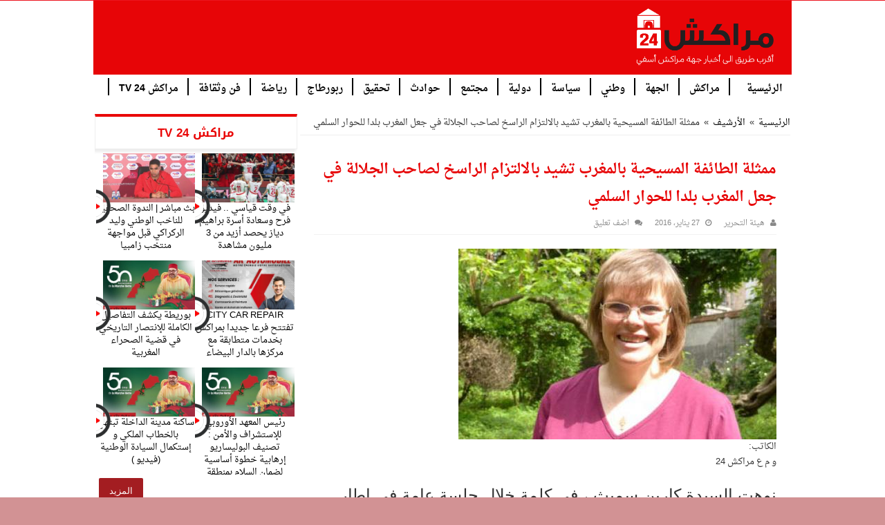

--- FILE ---
content_type: text/html; charset=UTF-8
request_url: https://www.marrakech24.info/%D9%85%D9%85%D8%AB%D9%84%D8%A9-%D8%A7%D9%84%D8%B7%D8%A7%D8%A6%D9%81%D8%A9-%D8%A7%D9%84%D9%85%D8%B3%D9%8A%D8%AD%D9%8A%D8%A9-%D8%A8%D8%A7%D9%84%D9%85%D8%BA%D8%B1%D8%A8-%D8%AA%D8%B4%D9%8A%D8%AF-%D8%A8
body_size: 13863
content:
<!DOCTYPE html>
<html dir="rtl" lang="ar" prefix = "og: http://ogp.me/ns#">
<head>
	<meta charset = "UTF-8"/>
	<meta http-equiv = "X-UA-Compatible" content = "IE=edge,chrome=1">
	<link rel = "profile" href = "http://gmpg.org/xfn/11"/>
	<link rel = "pingback" href = "https://www.marrakech24.info/xmlrpc.php"/>
	<meta name="viewport" content="width=device-width, initial-scale=1.0" />
	<meta http-equiv="X-UA-Compatible" content="IE=edge,chrome=1" />
	<!--[if IE]>
	<script type="text/javascript">jQuery(document).ready(function (){ jQuery(".menu-item").has("ul").children("a").attr("aria-haspopup", "true");});</script>
	<![endif]-->	
	<!--[if lt IE 9]>
	<script src="https://www.marrakech24.info/wp-content/themes/aidpress_1.9.1a/js/html5.js"></script>
	<script src="https://www.marrakech24.info/wp-content/themes/aidpress_1.9.1a/js/selectivizr-min.js"></script>
	<![endif]-->
	<!--[if IE 9]>
	<link rel="stylesheet" type="text/css" media="all" href="https://www.marrakech24.info/wp-content/themes/aidpress_1.9.1a/css/ie9.css" />
	<![endif]-->
	<!--[if IE 8]>
	<link rel="stylesheet" type="text/css" media="all" href="https://www.marrakech24.info/wp-content/themes/aidpress_1.9.1a/css/ie8.css" />
	<![endif]-->
	<!--[if IE 7]>
	<link rel="stylesheet" type="text/css" media="all" href="https://www.marrakech24.info/wp-content/themes/aidpress_1.9.1a/css/ie7.css" />
	<![endif]-->
	<title>ممثلة الطائفة المسيحية بالمغرب تشيد بالالتزام الراسخ لصاحب الجلالة في جعل المغرب بلدا للحوار السلمي &#8211; مراكش 24 | جريدة إلكترونية مغربية مستقلة</title>
	<meta property = "og:title" content = "ممثلة الطائفة المسيحية بالمغرب تشيد بالالتزام الراسخ لصاحب الجلالة في جعل المغرب بلدا للحوار السلمي - مراكش 24 | جريدة إلكترونية مغربية مستقلة"/>
	<meta property = "og:type" content = "article"/>
	<meta property = "og:description" content = "الكاتب: و م ع مراكش 24 نوهت السيدة كارين سميث ، في كلمة خلال جلسة عامة في إطار مؤتمر حول "الأقليات ا"/>
	<meta property = "og:url" content = "https://www.marrakech24.info/%d9%85%d9%85%d8%ab%d9%84%d8%a9-%d8%a7%d9%84%d8%b7%d8%a7%d8%a6%d9%81%d8%a9-%d8%a7%d9%84%d9%85%d8%b3%d9%8a%d8%ad%d9%8a%d8%a9-%d8%a8%d8%a7%d9%84%d9%85%d8%ba%d8%b1%d8%a8-%d8%aa%d8%b4%d9%8a%d8%af-%d8%a8"/>
	<meta property = "og:site_name" content = "مراكش 24 | جريدة إلكترونية مغربية مستقلة"/>
	<meta name='robots' content='max-image-preview:large' />
<link rel='dns-prefetch' href='//ajax.googleapis.com' />
<link rel="alternate" type="application/rss+xml" title="مراكش 24 | جريدة إلكترونية مغربية مستقلة &laquo; الخلاصة" href="https://www.marrakech24.info/feed" />
<link rel="alternate" type="application/rss+xml" title="مراكش 24 | جريدة إلكترونية مغربية مستقلة &laquo; خلاصة التعليقات" href="https://www.marrakech24.info/comments/feed" />
<link rel="alternate" type="application/rss+xml" title="مراكش 24 | جريدة إلكترونية مغربية مستقلة &laquo; ممثلة الطائفة المسيحية بالمغرب تشيد بالالتزام الراسخ لصاحب الجلالة في جعل المغرب بلدا للحوار السلمي خلاصة التعليقات" href="https://www.marrakech24.info/%d9%85%d9%85%d8%ab%d9%84%d8%a9-%d8%a7%d9%84%d8%b7%d8%a7%d8%a6%d9%81%d8%a9-%d8%a7%d9%84%d9%85%d8%b3%d9%8a%d8%ad%d9%8a%d8%a9-%d8%a8%d8%a7%d9%84%d9%85%d8%ba%d8%b1%d8%a8-%d8%aa%d8%b4%d9%8a%d8%af-%d8%a8/feed" />
<script type="text/javascript">
/* <![CDATA[ */
window._wpemojiSettings = {"baseUrl":"https:\/\/s.w.org\/images\/core\/emoji\/15.0.3\/72x72\/","ext":".png","svgUrl":"https:\/\/s.w.org\/images\/core\/emoji\/15.0.3\/svg\/","svgExt":".svg","source":{"concatemoji":"https:\/\/www.marrakech24.info\/wp-includes\/js\/wp-emoji-release.min.js"}};
/*! This file is auto-generated */
!function(i,n){var o,s,e;function c(e){try{var t={supportTests:e,timestamp:(new Date).valueOf()};sessionStorage.setItem(o,JSON.stringify(t))}catch(e){}}function p(e,t,n){e.clearRect(0,0,e.canvas.width,e.canvas.height),e.fillText(t,0,0);var t=new Uint32Array(e.getImageData(0,0,e.canvas.width,e.canvas.height).data),r=(e.clearRect(0,0,e.canvas.width,e.canvas.height),e.fillText(n,0,0),new Uint32Array(e.getImageData(0,0,e.canvas.width,e.canvas.height).data));return t.every(function(e,t){return e===r[t]})}function u(e,t,n){switch(t){case"flag":return n(e,"\ud83c\udff3\ufe0f\u200d\u26a7\ufe0f","\ud83c\udff3\ufe0f\u200b\u26a7\ufe0f")?!1:!n(e,"\ud83c\uddfa\ud83c\uddf3","\ud83c\uddfa\u200b\ud83c\uddf3")&&!n(e,"\ud83c\udff4\udb40\udc67\udb40\udc62\udb40\udc65\udb40\udc6e\udb40\udc67\udb40\udc7f","\ud83c\udff4\u200b\udb40\udc67\u200b\udb40\udc62\u200b\udb40\udc65\u200b\udb40\udc6e\u200b\udb40\udc67\u200b\udb40\udc7f");case"emoji":return!n(e,"\ud83d\udc26\u200d\u2b1b","\ud83d\udc26\u200b\u2b1b")}return!1}function f(e,t,n){var r="undefined"!=typeof WorkerGlobalScope&&self instanceof WorkerGlobalScope?new OffscreenCanvas(300,150):i.createElement("canvas"),a=r.getContext("2d",{willReadFrequently:!0}),o=(a.textBaseline="top",a.font="600 32px Arial",{});return e.forEach(function(e){o[e]=t(a,e,n)}),o}function t(e){var t=i.createElement("script");t.src=e,t.defer=!0,i.head.appendChild(t)}"undefined"!=typeof Promise&&(o="wpEmojiSettingsSupports",s=["flag","emoji"],n.supports={everything:!0,everythingExceptFlag:!0},e=new Promise(function(e){i.addEventListener("DOMContentLoaded",e,{once:!0})}),new Promise(function(t){var n=function(){try{var e=JSON.parse(sessionStorage.getItem(o));if("object"==typeof e&&"number"==typeof e.timestamp&&(new Date).valueOf()<e.timestamp+604800&&"object"==typeof e.supportTests)return e.supportTests}catch(e){}return null}();if(!n){if("undefined"!=typeof Worker&&"undefined"!=typeof OffscreenCanvas&&"undefined"!=typeof URL&&URL.createObjectURL&&"undefined"!=typeof Blob)try{var e="postMessage("+f.toString()+"("+[JSON.stringify(s),u.toString(),p.toString()].join(",")+"));",r=new Blob([e],{type:"text/javascript"}),a=new Worker(URL.createObjectURL(r),{name:"wpTestEmojiSupports"});return void(a.onmessage=function(e){c(n=e.data),a.terminate(),t(n)})}catch(e){}c(n=f(s,u,p))}t(n)}).then(function(e){for(var t in e)n.supports[t]=e[t],n.supports.everything=n.supports.everything&&n.supports[t],"flag"!==t&&(n.supports.everythingExceptFlag=n.supports.everythingExceptFlag&&n.supports[t]);n.supports.everythingExceptFlag=n.supports.everythingExceptFlag&&!n.supports.flag,n.DOMReady=!1,n.readyCallback=function(){n.DOMReady=!0}}).then(function(){return e}).then(function(){var e;n.supports.everything||(n.readyCallback(),(e=n.source||{}).concatemoji?t(e.concatemoji):e.wpemoji&&e.twemoji&&(t(e.twemoji),t(e.wpemoji)))}))}((window,document),window._wpemojiSettings);
/* ]]> */
</script>
<style id='wp-emoji-styles-inline-css' type='text/css'>

	img.wp-smiley, img.emoji {
		display: inline !important;
		border: none !important;
		box-shadow: none !important;
		height: 1em !important;
		width: 1em !important;
		margin: 0 0.07em !important;
		vertical-align: -0.1em !important;
		background: none !important;
		padding: 0 !important;
	}
</style>
<link rel='stylesheet' id='wp-block-library-rtl-css' href='https://www.marrakech24.info/wp-includes/css/dist/block-library/style-rtl.min.css' type='text/css' media='all' />
<style id='classic-theme-styles-inline-css' type='text/css'>
/*! This file is auto-generated */
.wp-block-button__link{color:#fff;background-color:#32373c;border-radius:9999px;box-shadow:none;text-decoration:none;padding:calc(.667em + 2px) calc(1.333em + 2px);font-size:1.125em}.wp-block-file__button{background:#32373c;color:#fff;text-decoration:none}
</style>
<style id='global-styles-inline-css' type='text/css'>
:root{--wp--preset--aspect-ratio--square: 1;--wp--preset--aspect-ratio--4-3: 4/3;--wp--preset--aspect-ratio--3-4: 3/4;--wp--preset--aspect-ratio--3-2: 3/2;--wp--preset--aspect-ratio--2-3: 2/3;--wp--preset--aspect-ratio--16-9: 16/9;--wp--preset--aspect-ratio--9-16: 9/16;--wp--preset--color--black: #000000;--wp--preset--color--cyan-bluish-gray: #abb8c3;--wp--preset--color--white: #ffffff;--wp--preset--color--pale-pink: #f78da7;--wp--preset--color--vivid-red: #cf2e2e;--wp--preset--color--luminous-vivid-orange: #ff6900;--wp--preset--color--luminous-vivid-amber: #fcb900;--wp--preset--color--light-green-cyan: #7bdcb5;--wp--preset--color--vivid-green-cyan: #00d084;--wp--preset--color--pale-cyan-blue: #8ed1fc;--wp--preset--color--vivid-cyan-blue: #0693e3;--wp--preset--color--vivid-purple: #9b51e0;--wp--preset--gradient--vivid-cyan-blue-to-vivid-purple: linear-gradient(135deg,rgba(6,147,227,1) 0%,rgb(155,81,224) 100%);--wp--preset--gradient--light-green-cyan-to-vivid-green-cyan: linear-gradient(135deg,rgb(122,220,180) 0%,rgb(0,208,130) 100%);--wp--preset--gradient--luminous-vivid-amber-to-luminous-vivid-orange: linear-gradient(135deg,rgba(252,185,0,1) 0%,rgba(255,105,0,1) 100%);--wp--preset--gradient--luminous-vivid-orange-to-vivid-red: linear-gradient(135deg,rgba(255,105,0,1) 0%,rgb(207,46,46) 100%);--wp--preset--gradient--very-light-gray-to-cyan-bluish-gray: linear-gradient(135deg,rgb(238,238,238) 0%,rgb(169,184,195) 100%);--wp--preset--gradient--cool-to-warm-spectrum: linear-gradient(135deg,rgb(74,234,220) 0%,rgb(151,120,209) 20%,rgb(207,42,186) 40%,rgb(238,44,130) 60%,rgb(251,105,98) 80%,rgb(254,248,76) 100%);--wp--preset--gradient--blush-light-purple: linear-gradient(135deg,rgb(255,206,236) 0%,rgb(152,150,240) 100%);--wp--preset--gradient--blush-bordeaux: linear-gradient(135deg,rgb(254,205,165) 0%,rgb(254,45,45) 50%,rgb(107,0,62) 100%);--wp--preset--gradient--luminous-dusk: linear-gradient(135deg,rgb(255,203,112) 0%,rgb(199,81,192) 50%,rgb(65,88,208) 100%);--wp--preset--gradient--pale-ocean: linear-gradient(135deg,rgb(255,245,203) 0%,rgb(182,227,212) 50%,rgb(51,167,181) 100%);--wp--preset--gradient--electric-grass: linear-gradient(135deg,rgb(202,248,128) 0%,rgb(113,206,126) 100%);--wp--preset--gradient--midnight: linear-gradient(135deg,rgb(2,3,129) 0%,rgb(40,116,252) 100%);--wp--preset--font-size--small: 13px;--wp--preset--font-size--medium: 20px;--wp--preset--font-size--large: 36px;--wp--preset--font-size--x-large: 42px;--wp--preset--spacing--20: 0.44rem;--wp--preset--spacing--30: 0.67rem;--wp--preset--spacing--40: 1rem;--wp--preset--spacing--50: 1.5rem;--wp--preset--spacing--60: 2.25rem;--wp--preset--spacing--70: 3.38rem;--wp--preset--spacing--80: 5.06rem;--wp--preset--shadow--natural: 6px 6px 9px rgba(0, 0, 0, 0.2);--wp--preset--shadow--deep: 12px 12px 50px rgba(0, 0, 0, 0.4);--wp--preset--shadow--sharp: 6px 6px 0px rgba(0, 0, 0, 0.2);--wp--preset--shadow--outlined: 6px 6px 0px -3px rgba(255, 255, 255, 1), 6px 6px rgba(0, 0, 0, 1);--wp--preset--shadow--crisp: 6px 6px 0px rgba(0, 0, 0, 1);}:where(.is-layout-flex){gap: 0.5em;}:where(.is-layout-grid){gap: 0.5em;}body .is-layout-flex{display: flex;}.is-layout-flex{flex-wrap: wrap;align-items: center;}.is-layout-flex > :is(*, div){margin: 0;}body .is-layout-grid{display: grid;}.is-layout-grid > :is(*, div){margin: 0;}:where(.wp-block-columns.is-layout-flex){gap: 2em;}:where(.wp-block-columns.is-layout-grid){gap: 2em;}:where(.wp-block-post-template.is-layout-flex){gap: 1.25em;}:where(.wp-block-post-template.is-layout-grid){gap: 1.25em;}.has-black-color{color: var(--wp--preset--color--black) !important;}.has-cyan-bluish-gray-color{color: var(--wp--preset--color--cyan-bluish-gray) !important;}.has-white-color{color: var(--wp--preset--color--white) !important;}.has-pale-pink-color{color: var(--wp--preset--color--pale-pink) !important;}.has-vivid-red-color{color: var(--wp--preset--color--vivid-red) !important;}.has-luminous-vivid-orange-color{color: var(--wp--preset--color--luminous-vivid-orange) !important;}.has-luminous-vivid-amber-color{color: var(--wp--preset--color--luminous-vivid-amber) !important;}.has-light-green-cyan-color{color: var(--wp--preset--color--light-green-cyan) !important;}.has-vivid-green-cyan-color{color: var(--wp--preset--color--vivid-green-cyan) !important;}.has-pale-cyan-blue-color{color: var(--wp--preset--color--pale-cyan-blue) !important;}.has-vivid-cyan-blue-color{color: var(--wp--preset--color--vivid-cyan-blue) !important;}.has-vivid-purple-color{color: var(--wp--preset--color--vivid-purple) !important;}.has-black-background-color{background-color: var(--wp--preset--color--black) !important;}.has-cyan-bluish-gray-background-color{background-color: var(--wp--preset--color--cyan-bluish-gray) !important;}.has-white-background-color{background-color: var(--wp--preset--color--white) !important;}.has-pale-pink-background-color{background-color: var(--wp--preset--color--pale-pink) !important;}.has-vivid-red-background-color{background-color: var(--wp--preset--color--vivid-red) !important;}.has-luminous-vivid-orange-background-color{background-color: var(--wp--preset--color--luminous-vivid-orange) !important;}.has-luminous-vivid-amber-background-color{background-color: var(--wp--preset--color--luminous-vivid-amber) !important;}.has-light-green-cyan-background-color{background-color: var(--wp--preset--color--light-green-cyan) !important;}.has-vivid-green-cyan-background-color{background-color: var(--wp--preset--color--vivid-green-cyan) !important;}.has-pale-cyan-blue-background-color{background-color: var(--wp--preset--color--pale-cyan-blue) !important;}.has-vivid-cyan-blue-background-color{background-color: var(--wp--preset--color--vivid-cyan-blue) !important;}.has-vivid-purple-background-color{background-color: var(--wp--preset--color--vivid-purple) !important;}.has-black-border-color{border-color: var(--wp--preset--color--black) !important;}.has-cyan-bluish-gray-border-color{border-color: var(--wp--preset--color--cyan-bluish-gray) !important;}.has-white-border-color{border-color: var(--wp--preset--color--white) !important;}.has-pale-pink-border-color{border-color: var(--wp--preset--color--pale-pink) !important;}.has-vivid-red-border-color{border-color: var(--wp--preset--color--vivid-red) !important;}.has-luminous-vivid-orange-border-color{border-color: var(--wp--preset--color--luminous-vivid-orange) !important;}.has-luminous-vivid-amber-border-color{border-color: var(--wp--preset--color--luminous-vivid-amber) !important;}.has-light-green-cyan-border-color{border-color: var(--wp--preset--color--light-green-cyan) !important;}.has-vivid-green-cyan-border-color{border-color: var(--wp--preset--color--vivid-green-cyan) !important;}.has-pale-cyan-blue-border-color{border-color: var(--wp--preset--color--pale-cyan-blue) !important;}.has-vivid-cyan-blue-border-color{border-color: var(--wp--preset--color--vivid-cyan-blue) !important;}.has-vivid-purple-border-color{border-color: var(--wp--preset--color--vivid-purple) !important;}.has-vivid-cyan-blue-to-vivid-purple-gradient-background{background: var(--wp--preset--gradient--vivid-cyan-blue-to-vivid-purple) !important;}.has-light-green-cyan-to-vivid-green-cyan-gradient-background{background: var(--wp--preset--gradient--light-green-cyan-to-vivid-green-cyan) !important;}.has-luminous-vivid-amber-to-luminous-vivid-orange-gradient-background{background: var(--wp--preset--gradient--luminous-vivid-amber-to-luminous-vivid-orange) !important;}.has-luminous-vivid-orange-to-vivid-red-gradient-background{background: var(--wp--preset--gradient--luminous-vivid-orange-to-vivid-red) !important;}.has-very-light-gray-to-cyan-bluish-gray-gradient-background{background: var(--wp--preset--gradient--very-light-gray-to-cyan-bluish-gray) !important;}.has-cool-to-warm-spectrum-gradient-background{background: var(--wp--preset--gradient--cool-to-warm-spectrum) !important;}.has-blush-light-purple-gradient-background{background: var(--wp--preset--gradient--blush-light-purple) !important;}.has-blush-bordeaux-gradient-background{background: var(--wp--preset--gradient--blush-bordeaux) !important;}.has-luminous-dusk-gradient-background{background: var(--wp--preset--gradient--luminous-dusk) !important;}.has-pale-ocean-gradient-background{background: var(--wp--preset--gradient--pale-ocean) !important;}.has-electric-grass-gradient-background{background: var(--wp--preset--gradient--electric-grass) !important;}.has-midnight-gradient-background{background: var(--wp--preset--gradient--midnight) !important;}.has-small-font-size{font-size: var(--wp--preset--font-size--small) !important;}.has-medium-font-size{font-size: var(--wp--preset--font-size--medium) !important;}.has-large-font-size{font-size: var(--wp--preset--font-size--large) !important;}.has-x-large-font-size{font-size: var(--wp--preset--font-size--x-large) !important;}
:where(.wp-block-post-template.is-layout-flex){gap: 1.25em;}:where(.wp-block-post-template.is-layout-grid){gap: 1.25em;}
:where(.wp-block-columns.is-layout-flex){gap: 2em;}:where(.wp-block-columns.is-layout-grid){gap: 2em;}
:root :where(.wp-block-pullquote){font-size: 1.5em;line-height: 1.6;}
</style>
<link rel='stylesheet' id='contact-form-7-css' href='https://www.marrakech24.info/wp-content/plugins/contact-form-7/includes/css/styles.css' type='text/css' media='all' />
<link rel='stylesheet' id='contact-form-7-rtl-css' href='https://www.marrakech24.info/wp-content/plugins/contact-form-7/includes/css/styles-rtl.css' type='text/css' media='all' />
<link rel='stylesheet' id='aidpress-style-css' href='https://www.marrakech24.info/wp-content/themes/aidpress_1.9.1a/style.css' type='text/css' media='all' />
<link rel='stylesheet' id='style-name-css' href='https://www.marrakech24.info/wp-content/themes/aidpress_1.9.1a/css/main.css' type='text/css' media='all' />
<script type="text/javascript" src="https://ajax.googleapis.com/ajax/libs/jquery/2.1.3/jquery.min.js" id="jquery-js"></script>
<link rel="https://api.w.org/" href="https://www.marrakech24.info/wp-json/" /><link rel="alternate" title="JSON" type="application/json" href="https://www.marrakech24.info/wp-json/wp/v2/posts/1664" /><link rel="EditURI" type="application/rsd+xml" title="RSD" href="https://www.marrakech24.info/xmlrpc.php?rsd" />
<link rel="stylesheet" href="https://www.marrakech24.info/wp-content/themes/aidpress_1.9.1a/rtl.css" type="text/css" media="screen" /><link rel="canonical" href="https://www.marrakech24.info/%d9%85%d9%85%d8%ab%d9%84%d8%a9-%d8%a7%d9%84%d8%b7%d8%a7%d8%a6%d9%81%d8%a9-%d8%a7%d9%84%d9%85%d8%b3%d9%8a%d8%ad%d9%8a%d8%a9-%d8%a8%d8%a7%d9%84%d9%85%d8%ba%d8%b1%d8%a8-%d8%aa%d8%b4%d9%8a%d8%af-%d8%a8" />
<link rel='shortlink' href='https://www.marrakech24.info/?p=1664' />
<link rel="alternate" title="oEmbed (JSON)" type="application/json+oembed" href="https://www.marrakech24.info/wp-json/oembed/1.0/embed?url=https%3A%2F%2Fwww.marrakech24.info%2F%25d9%2585%25d9%2585%25d8%25ab%25d9%2584%25d8%25a9-%25d8%25a7%25d9%2584%25d8%25b7%25d8%25a7%25d8%25a6%25d9%2581%25d8%25a9-%25d8%25a7%25d9%2584%25d9%2585%25d8%25b3%25d9%258a%25d8%25ad%25d9%258a%25d8%25a9-%25d8%25a8%25d8%25a7%25d9%2584%25d9%2585%25d8%25ba%25d8%25b1%25d8%25a8-%25d8%25aa%25d8%25b4%25d9%258a%25d8%25af-%25d8%25a8" />
<link rel="alternate" title="oEmbed (XML)" type="text/xml+oembed" href="https://www.marrakech24.info/wp-json/oembed/1.0/embed?url=https%3A%2F%2Fwww.marrakech24.info%2F%25d9%2585%25d9%2585%25d8%25ab%25d9%2584%25d8%25a9-%25d8%25a7%25d9%2584%25d8%25b7%25d8%25a7%25d8%25a6%25d9%2581%25d8%25a9-%25d8%25a7%25d9%2584%25d9%2585%25d8%25b3%25d9%258a%25d8%25ad%25d9%258a%25d8%25a9-%25d8%25a8%25d8%25a7%25d9%2584%25d9%2585%25d8%25ba%25d8%25b1%25d8%25a8-%25d8%25aa%25d8%25b4%25d9%258a%25d8%25af-%25d8%25a8&#038;format=xml" />
<link rel="icon" href="https://www.marrakech24.info/wp-content/uploads/2020/12/cropped-logo-m24-32x32.png" sizes="32x32" />
<link rel="icon" href="https://www.marrakech24.info/wp-content/uploads/2020/12/cropped-logo-m24-192x192.png" sizes="192x192" />
<link rel="apple-touch-icon" href="https://www.marrakech24.info/wp-content/uploads/2020/12/cropped-logo-m24-180x180.png" />
<meta name="msapplication-TileImage" content="https://www.marrakech24.info/wp-content/uploads/2020/12/cropped-logo-m24-270x270.png" />
	<style type="text/css" media="screen"> 
		::-webkit-scrollbar {
			width: 8px;
			height:8px;
		}
	</style>
	<script async src="https://pagead2.googlesyndication.com/pagead/js/adsbygoogle.js?client=ca-pub-8096811920412993"
     crossorigin="anonymous"></script>
</head>
<body class="rtl post-template-default single single-post postid-1664 single-format-standard   lazy-enabled">
<div class = "wrapper-outer">
		<div id = "wrapper" class = "wide-layout">
		<div class = "inner-wrapper">
			<header id = "theme-header" class = "theme-header">
								<div class = "header-content">
										<div class = "logo" style=" margin-top:15px; margin-bottom:15px;">
						<h2>																				<a title = "مراكش 24 | جريدة إلكترونية مغربية مستقلة" href = "https://www.marrakech24.info/">
								<img src = "https://www.marrakech24.info/wp-content/uploads/2020/12/logo-m24.png" alt = "مراكش 24 | جريدة إلكترونية مغربية مستقلة"/>
								<strong>مراكش 24 | جريدة إلكترونية مغربية مستقلة</strong>
							</a>
												</h2>					</div>
					<!-- .logo /-->
										<div class = "clear"></div>
				</div>
																						<nav id = "main-nav" class="fixed-enabled">
						<div class = "container">
														<div class="main-menu"><ul id="menu-menu-header" class="menu"><li id="menu-item-11412" class="menu-item menu-item-type-custom menu-item-object-custom menu-item-home menu-item-11412"><a href="https://www.marrakech24.info/">الرئيسية</a></li>
<li id="menu-item-63651" class="menu-item menu-item-type-taxonomy menu-item-object-category menu-item-63651"><a href="https://www.marrakech24.info/category/%d9%85%d8%b1%d8%a7%d9%83%d8%b4">مراكش</a></li>
<li id="menu-item-11415" class="menu-item menu-item-type-taxonomy menu-item-object-category menu-item-11415"><a href="https://www.marrakech24.info/category/%d8%a7%d9%84%d8%ac%d9%87%d8%a9">الجهة</a></li>
<li id="menu-item-63652" class="menu-item menu-item-type-taxonomy menu-item-object-category menu-item-63652"><a href="https://www.marrakech24.info/category/%d9%88%d8%b7%d9%86%d9%8a">وطني</a></li>
<li id="menu-item-11421" class="menu-item menu-item-type-taxonomy menu-item-object-category menu-item-11421"><a href="https://www.marrakech24.info/category/%d8%b3%d9%8a%d8%a7%d8%b3%d8%a9">سياسة</a></li>
<li id="menu-item-11418" class="menu-item menu-item-type-taxonomy menu-item-object-category menu-item-11418"><a href="https://www.marrakech24.info/category/%d8%af%d9%88%d9%84%d9%8a%d8%a9">دولية</a></li>
<li id="menu-item-11423" class="menu-item menu-item-type-taxonomy menu-item-object-category menu-item-11423"><a href="https://www.marrakech24.info/category/%d9%85%d8%ac%d8%aa%d9%85%d8%b9">مجتمع</a></li>
<li id="menu-item-11417" class="menu-item menu-item-type-taxonomy menu-item-object-category menu-item-11417"><a href="https://www.marrakech24.info/category/%d8%ad%d9%88%d8%a7%d8%af%d8%ab">حوادث</a></li>
<li id="menu-item-11416" class="menu-item menu-item-type-taxonomy menu-item-object-category menu-item-11416"><a href="https://www.marrakech24.info/category/%d8%aa%d8%ad%d9%82%d9%8a%d9%82">تحقيق</a></li>
<li id="menu-item-11419" class="menu-item menu-item-type-taxonomy menu-item-object-category menu-item-11419"><a href="https://www.marrakech24.info/category/%d8%b1%d8%a8%d9%88%d8%b1%d8%b7%d8%a7%d8%ac">ربورطاج</a></li>
<li id="menu-item-11420" class="menu-item menu-item-type-taxonomy menu-item-object-category menu-item-11420"><a href="https://www.marrakech24.info/category/%d8%b1%d9%8a%d8%a7%d8%b6%d8%a9">رياضة</a></li>
<li id="menu-item-11422" class="menu-item menu-item-type-taxonomy menu-item-object-category menu-item-11422"><a href="https://www.marrakech24.info/category/%d9%81%d9%86-%d9%88%d8%ab%d9%82%d8%a7%d9%81%d8%a9">فن وثقافة</a></li>
<li id="menu-item-11425" class="menu-item menu-item-type-taxonomy menu-item-object-category menu-item-11425"><a href="https://www.marrakech24.info/category/%d9%85%d8%b1%d8%a7%d9%83%d8%b4-24-tv">مراكش 24 TV</a></li>
</ul></div>						</div>
					</nav><!-- .main-nav /-->
							</header>
			<!-- #header /-->
									

			<div id = "main-content" class = "container sidebar-left">
	<section class = "cat-box wide2">
	<div class = "cat-box-content">
				<div class = "clear"></div>
	</div>
</section>	<section class = "cat-box wide1">
	<div class = "cat-box-content">
		<div id="ap-last-vid2-cat-widget-2" class="widget categort-vid2eo"><div class="widget-top"><h4>مراكش 24 TV		</h4><div class="stripe-line"></div></div>
						<div class="widget-container">		<ul>
					<li class = "wide-li">
				
				<div class="post-thumbnail">
					<span class="playz"></span>
					<a href="https://www.marrakech24.info/11-5471" rel="bookmark"><img width="310" height="165" src="https://www.marrakech24.info/wp-content/uploads/2026/01/1200-L-cameroun-maroc-le-record-incroyable-de-brahim-diaz-du-jamais-vu-la-can-310x165.jpg" class="attachment-ap-medium size-ap-medium wp-post-image" alt="" decoding="async" fetchpriority="high" srcset="https://www.marrakech24.info/wp-content/uploads/2026/01/1200-L-cameroun-maroc-le-record-incroyable-de-brahim-diaz-du-jamais-vu-la-can-310x165.jpg 310w, https://www.marrakech24.info/wp-content/uploads/2026/01/1200-L-cameroun-maroc-le-record-incroyable-de-brahim-diaz-du-jamais-vu-la-can-300x160.jpg 300w, https://www.marrakech24.info/wp-content/uploads/2026/01/1200-L-cameroun-maroc-le-record-incroyable-de-brahim-diaz-du-jamais-vu-la-can-1024x546.jpg 1024w, https://www.marrakech24.info/wp-content/uploads/2026/01/1200-L-cameroun-maroc-le-record-incroyable-de-brahim-diaz-du-jamais-vu-la-can-768x410.jpg 768w, https://www.marrakech24.info/wp-content/uploads/2026/01/1200-L-cameroun-maroc-le-record-incroyable-de-brahim-diaz-du-jamais-vu-la-can.jpg 1200w" sizes="(max-width: 310px) 100vw, 310px" /></a>
				</div><!-- post-thumbnail /-->
						<div class="post-text-center">
				<h4><a href="https://www.marrakech24.info/11-5471">في وقت قياسي .. فيديو فرح وسعادة  أسرة براهيم دياز يحصد أزيد من 3 مليون مشاهدة</a></h4>
			</div>
		</li>
				<li class = "wide-li">
				
				<div class="post-thumbnail">
					<span class="playz"></span>
					<a href="https://www.marrakech24.info/11-5392" rel="bookmark"><img width="310" height="165" src="https://www.marrakech24.info/wp-content/uploads/2025/12/maxresdefault-310x165.jpg" class="attachment-ap-medium size-ap-medium wp-post-image" alt="" decoding="async" /></a>
				</div><!-- post-thumbnail /-->
						<div class="post-text-center">
				<h4><a href="https://www.marrakech24.info/11-5392">بث مباشر | الندوة الصحفية للناخب الوطني وليد الركراكي قبل مواجهة منتخب زامبيا</a></h4>
			</div>
		</li>
				<li class = "wide-li">
				
				<div class="post-thumbnail">
					<span class="playz"></span>
					<a href="https://www.marrakech24.info/1-4" rel="bookmark"><img width="310" height="165" src="https://www.marrakech24.info/wp-content/uploads/2025/11/WhatsApp-Image-2025-11-15-a-21.24.38_d50432cb-310x165.jpg" class="attachment-ap-medium size-ap-medium wp-post-image" alt="" decoding="async" /></a>
				</div><!-- post-thumbnail /-->
						<div class="post-text-center">
				<h4><a href="https://www.marrakech24.info/1-4">CITY CAR REPAIR تفتتح فرعا جديدا بمراكش بخدمات متطابقة مع مركزها بالدار البيضاء</a></h4>
			</div>
		</li>
				<li class = "wide-li">
				
				<div class="post-thumbnail">
					<span class="playz"></span>
					<a href="https://www.marrakech24.info/%d8%a8%d9%88%d8%b1%d9%8a%d8%b7%d8%a9-%d9%8a%d9%83%d8%b4%d9%81-%d8%a7%d9%84%d8%aa%d9%81%d8%a7%d8%b5%d9%8a%d9%84-%d8%a7%d9%84%d9%83%d8%a7%d9%85%d9%84%d8%a9-%d9%84%d9%84%d8%a5%d9%86%d8%aa%d8%b5%d8%a7" rel="bookmark"><img width="310" height="165" src="https://www.marrakech24.info/wp-content/uploads/2025/11/marrakech242-310x165.jpg" class="attachment-ap-medium size-ap-medium wp-post-image" alt="" decoding="async" loading="lazy" /></a>
				</div><!-- post-thumbnail /-->
						<div class="post-text-center">
				<h4><a href="https://www.marrakech24.info/%d8%a8%d9%88%d8%b1%d9%8a%d8%b7%d8%a9-%d9%8a%d9%83%d8%b4%d9%81-%d8%a7%d9%84%d8%aa%d9%81%d8%a7%d8%b5%d9%8a%d9%84-%d8%a7%d9%84%d9%83%d8%a7%d9%85%d9%84%d8%a9-%d9%84%d9%84%d8%a5%d9%86%d8%aa%d8%b5%d8%a7">بوريطة  يكشف التفاصيل الكاملة للإنتصار التاريخي في قضية الصحراء المغربية</a></h4>
			</div>
		</li>
				<li class = "wide-li">
				
				<div class="post-thumbnail">
					<span class="playz"></span>
					<a href="https://www.marrakech24.info/%d8%b1%d8%a6%d9%8a%d8%b3-%d8%a7%d9%84%d9%85%d8%b9%d9%87%d8%af-%d8%a7%d9%84%d8%a3%d9%88%d8%b1%d9%88%d8%a8%d9%8a-%d9%84%d9%84%d8%a5%d8%b3%d8%aa%d8%b4%d8%b1%d8%a7%d9%81-%d9%88%d8%a7%d9%84%d8%a3%d9%85" rel="bookmark"><img width="310" height="165" src="https://www.marrakech24.info/wp-content/uploads/2025/11/marrakech242-310x165.jpg" class="attachment-ap-medium size-ap-medium wp-post-image" alt="" decoding="async" loading="lazy" /></a>
				</div><!-- post-thumbnail /-->
						<div class="post-text-center">
				<h4><a href="https://www.marrakech24.info/%d8%b1%d8%a6%d9%8a%d8%b3-%d8%a7%d9%84%d9%85%d8%b9%d9%87%d8%af-%d8%a7%d9%84%d8%a3%d9%88%d8%b1%d9%88%d8%a8%d9%8a-%d9%84%d9%84%d8%a5%d8%b3%d8%aa%d8%b4%d8%b1%d8%a7%d9%81-%d9%88%d8%a7%d9%84%d8%a3%d9%85">رئيس المعهد الأوروبي للإستشراف والأمن : تصنيف البوليساريو إرهابية خطوة أساسية  لضمان السلام بمنطقة الساحل والصحراء</a></h4>
			</div>
		</li>
				<li class = "wide-li">
				
				<div class="post-thumbnail">
					<span class="playz"></span>
					<a href="https://www.marrakech24.info/%d8%b3%d8%a7%d9%83%d9%86%d8%a9-%d9%85%d8%af%d9%8a%d9%86%d8%a9-%d8%a7%d9%84%d8%af%d8%a7%d8%ae%d9%84%d8%a9-%d8%aa%d8%a8%d8%aa%d9%87%d8%ac-%d8%a8%d8%a7%d9%84%d8%ae%d8%b7%d8%a7%d8%a8-%d8%a7%d9%84%d9%85" rel="bookmark"><img width="310" height="165" src="https://www.marrakech24.info/wp-content/uploads/2025/11/marrakech242-310x165.jpg" class="attachment-ap-medium size-ap-medium wp-post-image" alt="" decoding="async" loading="lazy" /></a>
				</div><!-- post-thumbnail /-->
						<div class="post-text-center">
				<h4><a href="https://www.marrakech24.info/%d8%b3%d8%a7%d9%83%d9%86%d8%a9-%d9%85%d8%af%d9%8a%d9%86%d8%a9-%d8%a7%d9%84%d8%af%d8%a7%d8%ae%d9%84%d8%a9-%d8%aa%d8%a8%d8%aa%d9%87%d8%ac-%d8%a8%d8%a7%d9%84%d8%ae%d8%b7%d8%a7%d8%a8-%d8%a7%d9%84%d9%85">ساكنة مدينة الداخلة تبتهج بالخطاب الملكي و إستكمال السيادة الوطنية (فيديو )</a></h4>
			</div>
		</li>
				</ul>
		<!-- Print a link to this category -->
		<div id = "featured-link">
			<a class = "more-link" href = "https://www.marrakech24.info/category/%d9%85%d8%b1%d8%a7%d9%83%d8%b4-24-tv" title = "مراكش 24 TV">المزيد</a>
		</div>
		<div class = "clear"></div>
		</div></div><!-- .widget /--><div id="categort-feat-widget-3" class="widget categort-feat"><div class="widget-top"><h4>حوادث		</h4><div class="stripe-line"></div></div>
						<div class="widget-container">		<ul>
					<li >
						
				<div  id="full"  class="post-thumbnail">
					<a href="https://www.marrakech24.info/11-5285" rel="bookmark"><img width="310" height="205" src="https://www.marrakech24.info/wp-content/uploads/2025/12/Sale--310x205.webp" class="attachment-ap-large size-ap-large wp-post-image" alt="" decoding="async" loading="lazy" /><span class="fa overlay-icon"></span></a>
				</div><!-- post-thumbnail /-->
						<h3><a href="https://www.marrakech24.info/11-5285">12 سنة من السجن النافذ لشخص إعتدى بالضرب على عنصر من القوات المساعدة  و قام بتخريب ممتلكات عمومية</a></h3>
		</li>
				<li >
						
				<div  class="post-thumbnail">
					<a href="https://www.marrakech24.info/11-5129" rel="bookmark"><img width="110" height="75" src="https://www.marrakech24.info/wp-content/uploads/2025/11/sion-110x75.jpg" class="attachment-ap-small size-ap-small wp-post-image" alt="" decoding="async" loading="lazy" /><span class="fa overlay-icon"></span></a>
				</div><!-- post-thumbnail /-->
						<h3><a href="https://www.marrakech24.info/11-5129">وفاة سيون شمعون أسدون ..الوكيل العام للملك يكشف  خلاصات التشريح الطبي</a></h3>
		</li>
				<li >
						
				<div  class="post-thumbnail">
					<a href="https://www.marrakech24.info/%d8%a7%d9%84%d8%af%d8%a7%d8%b1-%d8%a7%d9%84%d8%a8%d9%8a%d8%b6%d8%a7%d8%a1-%d9%81%d8%aa%d8%ad-%d8%a8%d8%ad%d8%ab-%d9%82%d8%b6%d8%a7%d8%a6%d9%8a-%d9%84%d8%aa%d8%ad%d8%af%d9%8a%d8%af-%d8%b8%d8%b1%d9%88" rel="bookmark"><img width="110" height="75" src="https://www.marrakech24.info/wp-content/uploads/2023/06/الناظور-الشرطة-850x560-1-110x75.jpg" class="attachment-ap-small size-ap-small wp-post-image" alt="" decoding="async" loading="lazy" /><span class="fa overlay-icon"></span></a>
				</div><!-- post-thumbnail /-->
						<h3><a href="https://www.marrakech24.info/%d8%a7%d9%84%d8%af%d8%a7%d8%b1-%d8%a7%d9%84%d8%a8%d9%8a%d8%b6%d8%a7%d8%a1-%d9%81%d8%aa%d8%ad-%d8%a8%d8%ad%d8%ab-%d9%82%d8%b6%d8%a7%d8%a6%d9%8a-%d9%84%d8%aa%d8%ad%d8%af%d9%8a%d8%af-%d8%b8%d8%b1%d9%88">الدار البيضاء.. فتح بحث قضائي لتحديد ظروف وملابسات وخلفيات إقدام موظف شرطة على محاولة الانتحار (بلاغ)</a></h3>
		</li>
				<li >
						
				<div  class="post-thumbnail">
					<a href="https://www.marrakech24.info/%d8%aa%d9%88%d9%82%d9%8a%d9%81-%d8%ab%d9%84%d8%a7%d8%ab%d9%8a%d9%86%d9%8a-%d8%a8%d8%a8%d8%b1%d9%83%d8%a7%d9%86-%d8%aa%d9%88%d8%b1%d8%b7-%d9%81%d9%8a-%d8%b3%d8%b1%d9%82%d8%a9-%d9%88%d9%83%d8%a7%d9%84" rel="bookmark"><img width="110" height="75" src="https://www.marrakech24.info/wp-content/uploads/2024/03/الشرطة-القضائية-مراكش-24-110x75.png" class="attachment-ap-small size-ap-small wp-post-image" alt="" decoding="async" loading="lazy" /><span class="fa overlay-icon"></span></a>
				</div><!-- post-thumbnail /-->
						<h3><a href="https://www.marrakech24.info/%d8%aa%d9%88%d9%82%d9%8a%d9%81-%d8%ab%d9%84%d8%a7%d8%ab%d9%8a%d9%86%d9%8a-%d8%a8%d8%a8%d8%b1%d9%83%d8%a7%d9%86-%d8%aa%d9%88%d8%b1%d8%b7-%d9%81%d9%8a-%d8%b3%d8%b1%d9%82%d8%a9-%d9%88%d9%83%d8%a7%d9%84">توقيف ثلاثيني ببركان تورط في سرقة وكالة لتحويل الأموال</a></h3>
		</li>
				<li >
						
				<div  class="post-thumbnail">
					<a href="https://www.marrakech24.info/%d9%88%d9%81%d8%a7%d8%a9-%d8%a3%d8%ad%d8%af-%d8%a3%d9%81%d8%b1%d8%a7%d8%af-%d8%ae%d9%84%d9%8a%d8%a9-%d8%b4%d9%85%d9%87%d8%b1%d9%88%d8%b4-%d8%af%d8%a7%d8%ae%d9%84-%d8%b2%d9%86%d8%b2" rel="bookmark"><img width="110" height="75" src="https://www.marrakech24.info/wp-content/uploads/2025/01/السجن-المحلي-واد-زم-110x75.jpg" class="attachment-ap-small size-ap-small wp-post-image" alt="" decoding="async" loading="lazy" /><span class="fa overlay-icon"></span></a>
				</div><!-- post-thumbnail /-->
						<h3><a href="https://www.marrakech24.info/%d9%88%d9%81%d8%a7%d8%a9-%d8%a3%d8%ad%d8%af-%d8%a3%d9%81%d8%b1%d8%a7%d8%af-%d8%ae%d9%84%d9%8a%d8%a9-%d8%b4%d9%85%d9%87%d8%b1%d9%88%d8%b4-%d8%af%d8%a7%d8%ae%d9%84-%d8%b2%d9%86%d8%b2">وفاة أحد أفراد “خلية شمهروش” داخل زنزانته الانفرادية بسجن العرائش</a></h3>
		</li>
				</ul>
		<div class = "clear"></div>
		</div></div><!-- .widget /--><div id="categort3-posts-widget-3" class="widget categort3-posts"><div class="widget-top"><h4>أقلام		</h4><div class="stripe-line"></div></div>
						<div class="widget-container">		<ul>
						<li >
									<div class = "post-thumbnail">
						<a href = "https://www.marrakech24.info/11-5469" rel = "bookmark"><img width="110" height="75" src="https://www.marrakech24.info/wp-content/uploads/2026/01/e1d3b32f-00b2-45c7-b565-b79a723d3a03-110x75.jpeg" class="attachment-ap-small size-ap-small wp-post-image" alt="" decoding="async" loading="lazy" /><span class = "fa overlay-icon"></span></a>
					</div><!-- post-thumbnail /-->
								<h3><a href = "https://www.marrakech24.info/11-5469">النقيب العمراني: مشروع القانون 66.23 نكسة دستورية تهدد استقلال المحاماة وحق الدفاع</a></h3>
								<div  id="author-link">
					<a href="https://www.marrakech24.info/author/hamid" title="هيئة التحرير">
						هيئة التحرير 
					</a>
				</div>
							</li>
						<li >
									<div class = "post-thumbnail">
						<a href = "https://www.marrakech24.info/11-5454" rel = "bookmark"><img width="110" height="75" src="https://www.marrakech24.info/wp-content/uploads/2026/01/e1c65a5c-4e7b-4d65-a162-bb167802a066-1-110x75.jpeg" class="attachment-ap-small size-ap-small wp-post-image" alt="" decoding="async" loading="lazy" /><span class = "fa overlay-icon"></span></a>
					</div><!-- post-thumbnail /-->
								<h3><a href = "https://www.marrakech24.info/11-5454">رأي في فيضانات أسفي بقلم سعيدة النوري</a></h3>
								<div  id="author-link">
					<a href="https://www.marrakech24.info/author/hamid" title="هيئة التحرير">
						هيئة التحرير 
					</a>
				</div>
							</li>
						<li >
									<div class = "post-thumbnail">
						<a href = "https://www.marrakech24.info/11-5436" rel = "bookmark"><img width="110" height="75" src="https://www.marrakech24.info/wp-content/uploads/2026/01/maduro-sword-venezuela-110x75.webp" class="attachment-ap-small size-ap-small wp-post-image" alt="" decoding="async" loading="lazy" /><span class = "fa overlay-icon"></span></a>
					</div><!-- post-thumbnail /-->
								<h3><a href = "https://www.marrakech24.info/11-5436">خبراء دوليون: العاطفة الثورية والإيديولوجية العقيمة عَجَّلَت بسقوط مادورو أمام القوة الأمريكية</a></h3>
								<div  id="author-link">
					<a href="https://www.marrakech24.info/author/hamid" title="هيئة التحرير">
						هيئة التحرير 
					</a>
				</div>
							</li>
						<li >
									<div class = "post-thumbnail">
						<a href = "https://www.marrakech24.info/%d8%a8%d9%8a%d9%86-%d8%a7%d9%84%d8%ad%d9%82%d9%8a%d9%82%d8%a9-%d9%88%d8%a7%d9%84%d8%aa%d8%b6%d9%84%d9%8a%d9%84-%d8%a7%d9%84%d8%b5%d8%ad%d8%b1%d8%a7%d8%a1-%d8%a7%d9%84%d9%85%d8%ba%d8%b1%d8%a8%d9%8a" rel = "bookmark"><img width="110" height="75" src="https://www.marrakech24.info/wp-content/uploads/2025/06/Dakhla-2-110x75.jpg" class="attachment-ap-small size-ap-small wp-post-image" alt="" decoding="async" loading="lazy" /><span class = "fa overlay-icon"></span></a>
					</div><!-- post-thumbnail /-->
								<h3><a href = "https://www.marrakech24.info/%d8%a8%d9%8a%d9%86-%d8%a7%d9%84%d8%ad%d9%82%d9%8a%d9%82%d8%a9-%d9%88%d8%a7%d9%84%d8%aa%d8%b6%d9%84%d9%8a%d9%84-%d8%a7%d9%84%d8%b5%d8%ad%d8%b1%d8%a7%d8%a1-%d8%a7%d9%84%d9%85%d8%ba%d8%b1%d8%a8%d9%8a">بين الحقيقة والتضليل .. الصحراء المغربية تَرُد بالمنجزات لا بالشعارات</a></h3>
								<div  id="author-link">
					<a href="https://www.marrakech24.info/author/hamid" title="هيئة التحرير">
						هيئة التحرير 
					</a>
				</div>
							</li>
						<li >
									<div class = "post-thumbnail">
						<a href = "https://www.marrakech24.info/%d8%a7%d9%84%d8%a8%d8%b1%d9%88%d9%81%d9%8a%d8%b3%d9%88%d8%b1-%d8%a7%d9%84%d8%a5%d8%a8%d8%b1%d8%a7%d9%87%d9%8a%d9%85%d9%8a-%d9%8a%d9%83%d8%aa%d8%a8-%d8%b1%d8%a8%d9%85%d8%a7-%d8%ad%d8%a7%d9%86-%d9%88" rel = "bookmark"><img width="110" height="75" src="https://www.marrakech24.info/wp-content/uploads/2022/01/m_fryq-110x75.jpg" class="attachment-ap-small size-ap-small wp-post-image" alt="" decoding="async" loading="lazy" /><span class = "fa overlay-icon"></span></a>
					</div><!-- post-thumbnail /-->
								<h3><a href = "https://www.marrakech24.info/%d8%a7%d9%84%d8%a8%d8%b1%d9%88%d9%81%d9%8a%d8%b3%d9%88%d8%b1-%d8%a7%d9%84%d8%a5%d8%a8%d8%b1%d8%a7%d9%87%d9%8a%d9%85%d9%8a-%d9%8a%d9%83%d8%aa%d8%a8-%d8%b1%d8%a8%d9%85%d8%a7-%d8%ad%d8%a7%d9%86-%d9%88">البروفيسور الإبراهيمي يكتب : ربما حان وقت إعادة فتح الحدود&#8230; لأننا قررنا أن نحيى هنا</a></h3>
								<div  id="author-link">
					<a href="https://www.marrakech24.info/author/hamid" title="هيئة التحرير">
						هيئة التحرير 
					</a>
				</div>
							</li>
					</ul>
		<div class = "clear"></div>
		</div></div><!-- .widget /-->		<div class = "clear"></div>
	</div>
</section>	<div class = "content wide3 ">
			<div xmlns:v="http://rdf.data-vocabulary.org/#"  id="crumbs"><span typeof="v:Breadcrumb"><a rel="v:url" property="v:title" class="crumbs-home" href="https://www.marrakech24.info">الرئيسية </a></span> <span class="delimiter">&raquo;</span> <span typeof="v:Breadcrumb"><a rel="v:url" property="v:title" href="https://www.marrakech24.info/category/%d8%a7%d9%84%d8%a3%d8%b1%d8%b4%d9%8a%d9%81">الأرشيف</a></span> <span class="delimiter">&raquo;</span> <span class="current">ممثلة الطائفة المسيحية بالمغرب تشيد بالالتزام الراسخ لصاحب الجلالة في جعل المغرب بلدا للحوار السلمي</span></div>			<article class="post-listing post-1664 post type-post status-publish format-standard category-1" id = "the-post">
							<div class = "single-post-thumb">
							</div>
							<div class = "post-inner">
							<h1 class = "name post-title entry-title" itemprop = "itemReviewed" itemscope itemtype = "http://schema.org/Thing"><span itemprop = "name">ممثلة الطائفة المسيحية بالمغرب تشيد بالالتزام الراسخ لصاحب الجلالة في جعل المغرب بلدا للحوار السلمي</span></h1>
					<p class = "post-meta">
					<span class = "post-meta-author"><i class = "fa fa-user"></i><a href = "https://www.marrakech24.info/author/webmaster" title = "">هيئة التحرير </a></span>
							<span class="tie-date"><i class="fa fa-clock-o"></i>27 يناير، 2016</span>									<span class = "post-comments"><i class = "fa fa-comments"></i><a href="https://www.marrakech24.info/%d9%85%d9%85%d8%ab%d9%84%d8%a9-%d8%a7%d9%84%d8%b7%d8%a7%d8%a6%d9%81%d8%a9-%d8%a7%d9%84%d9%85%d8%b3%d9%8a%d8%ad%d9%8a%d8%a9-%d8%a8%d8%a7%d9%84%d9%85%d8%ba%d8%b1%d8%a8-%d8%aa%d8%b4%d9%8a%d8%af-%d8%a8#respond">اضف تعليق</a></span>
			</p>
	<div class = "clear"></div>
						<div class = "entry">
												<p><html><body></p>
<div class="field field-name-field-image field-type-image field-label-hidden">
<div class="field-items">
<div class="field-item even"><img loading="lazy" decoding="async" class="img-responsive img-thumbnail" src="http://www.marrakech24.info/wp-content/uploads/2016/03/karen_smith_v.jpg" width="460" height="276" alt=""/></div>
</div>
</div>
<div class="field field-name-field-auteur field-type-text field-label-inline clearfix">
<div class="field-label">الكاتب: </div>
<div class="field-items">
<div class="field-item even">و م ع مراكش 24</div>
</div>
</div>
<div class="field field-name-body field-type-text-with-summary field-label-hidden">
<div class="field-items">
<div class="field-item even">
<h3>نوهت السيدة كارين سميث ، في كلمة خلال جلسة عامة في إطار مؤتمر حول &#8220;الأقليات الدينية في الديار الإسلامية.. الإطار الشرعي والدعوة إلى المبادرة&#8221; ينظم تحت الرعاية السامية لأمير المؤمنين صاحب الجلالة الملك محمد السادس على مدى ثلاثة أيام بمراكش (25-26-27 يناير الجاري)، بروح التسامح والحوار والتعايش التي تطبع علاقة المسيحيين المقيمين بالمغرب بالمواطنين المغاربة.<br />وأبرزت ممثلة الطائفة المسيحية بالمغرب أن الجالية المسيحية المتعددة بالمملكة، رغم قلتها، استطاعت أن تندمج في الفسيفساء المغربية، وتمارس شعائرها الدينية في هذا البلد بكل أمان في ظل سياق مغربي لغوي وثقافي متعدد.</h3>
<h3>وسجلت أن هذا النموذج المثالي في التعايش بين أتباع الديانات السماوية يشكل فرصة للعمل سويا من أجل محاربة لكل أشكال ومظاهر التطرف والعنف والتصدي لها وكذا للممارسات التي تمس حقوق الأقليات الدينية، مؤكدة على الحاجة الملحة إلى الانفتاح على الآخر من أجل إشاعة روح التسامح والعيش المشترك حتى يعم السلم والسلام بكل بقاع الأرض.</h3>
<h3>وأشارت في هذه الصدد، إلى مبادرة جلالة المغفور له الحسن الثاني طيب الله ثراه بإحداث جامعة الأخوين بإفران التي تشكل فضاء للحوار بين اليهود والمسيحيين والمسلمين.</h3>
<h3>وعبر رئيس الطائفة اليهودية بمراكش والصويرة، السيد جاكي كادوش، عن اعتزاز الطائفة اليهودية بالمغرب بالمجهودات التي يبذلها صاحب الجلالة الملك محمد السادس نصره الله من أجل الحفاظ على فضاءات العبادة الإسلامية واليهودية، وبالعناية التي يوليها جلالته لرعاياه من اليهود.</h3>
<h3>وقال السيد كادوش إن &#8220;الطائفة اليهودية تعيش في المغرب منذ عقود، وتعد جزءا لا يتجزأ من هذا البلد الجميل والشعب المغربي العريق&#8221;.</h3>
<h3>وتوقف كادوش، من جهة أخرى، عند مبادرة ترميم مقابر اليهود بالمملكة والتي &#8220;تعتبر أرشيفا مفتوحا وذاكرة مشتركة لبلدنا&#8221;، مبرزا في هذا السياق، أن هناك ما يزيد عن 160 مقبرة بالمغرب &#8220;تعكس بجلاء تاريخا طويلا ومغرب الملك محمد السادس نصره الله، الذي أعطى تعليماته السامية بأن تكون هناك متابعة لمسار ترميم كل المقابر اليهودية بالمغرب&#8221;.</h3>
<h3>ويعرف هذا المؤتمر، الذي تنظمه وزارة الأوقاف والشؤون الإسلامية ومنتدى تعزيز السلم بالمجتمعات الإسلامية، مشاركة العديد من الشخصيات منهم وزراء، وعلماء، وباحثون، وممثلون للديانات المعنية بقضية وضع الأقليات في الديار الإسلامية، بالإضافة إلى منظمات دولية.</h3>
<h3>ويطمح المنظمون إلى أن يكون مؤتمر مراكش، الذي يتميز بتنوع ومستوى المشاركين، لحظة قوية لترسيخ روح الاعتدال ولاستدامة احترام حقوق الأقليات الدينية في الديار الإسلامية.</h3>
<h3>ويتضمن برنامج المؤتمر عددا من الجلسات العامة تتناول، على الخصوص، &#8220;التأطير والتأصيل لقضية الأقليات الدينية في الديار الإسلامية&#8221; و&#8221;المواطنة والآخر في الرؤية الإسلامية&#8221; و&#8221;التعايش في التجربة التاريخية الإسلامية&#8221;.</h3>
<h3>ويتطرق المشاركون خلال هذه الجلسات إلى جانب عدد من الورشات لمجموعة من المواضيع تهم &#8220;أسس المواطنة التعاقدية من خلال وثيقة المدينة المنورة&#8221;، و&#8221;عرض أعمال المستشرقين حول وثيقة المدينة&#8221;، و&#8221;آفاق المواطنة في الفكر الإسلامي المعاصر&#8221;، و&#8221;الآخر في الرؤية الاسلامية&#8221;، و&#8221;ضمانات المواطنة لدى الأديان&#8221;، و&#8221;التجربة التاريخية للمملكة المغربية في التعايش بين الأديان&#8221;، و&#8221;أسس وأهمية الوئام والمحبة بين المواطنين والتضامن بين الأديان&#8221;، و&#8221;الإسلاموفوبيا وغيرها من أنماط الكراهية وآفاق العمل المشترك&#8221;.</h3>
<h3>ويرتقب أن تتوج أشغال المؤتمر بإعلان مراكش وإصدار وثيقة لدعم هذا الإعلان ومناهضة الإسلاموفوبيا من قبل منظمة أديان من أجل السلام.</h3>
</p></div>
</div>
</div>
<p>&#13;<br />
</body></html></p>
											</div>
			<!-- .entry /-->
						<span style = "display:none" class = "updated">2016-01-27</span>
							<div style = "display:none" class = "vcard author" itemprop = "author" itemscope itemtype = "http://schema.org/Person"><strong class = "fn" itemprop = "name"><a href="https://www.marrakech24.info/author/webmaster" title="مقالات هيئة التحرير" rel="author">هيئة التحرير</a></strong></div>
			
			<div class = "share-post">
	<span class = "share-text">شاركها</span>
			<ul class = "flat-social">
							<li><a href = "http://www.facebook.com/sharer.php?u=https://www.marrakech24.info/%d9%85%d9%85%d8%ab%d9%84%d8%a9-%d8%a7%d9%84%d8%b7%d8%a7%d8%a6%d9%81%d8%a9-%d8%a7%d9%84%d9%85%d8%b3%d9%8a%d8%ad%d9%8a%d8%a9-%d8%a8%d8%a7%d9%84%d9%85%d8%ba%d8%b1%d8%a8-%d8%aa%d8%b4%d9%8a%d8%af-%d8%a8" class = "social-facebook" rel = "external" target = "_blank"><i class = "fa fa-facebook"></i> <span>فسبوك</span></a></li>
										<li><a href = "https://twitter.com/intent/tweet?text=%D9%85%D9%85%D8%AB%D9%84%D8%A9+%D8%A7%D9%84%D8%B7%D8%A7%D8%A6%D9%81%D8%A9+%D8%A7%D9%84%D9%85%D8%B3%D9%8A%D8%AD%D9%8A%D8%A9+%D8%A8%D8%A7%D9%84%D9%85%D8%BA%D8%B1%D8%A8+%D8%AA%D8%B4%D9%8A%D8%AF+%D8%A8%D8%A7%D9%84%D8%A7%D9%84%D8%AA%D8%B2%D8%A7%D9%85+%D8%A7%D9%84%D8%B1%D8%A7%D8%B3%D8%AE+%D9%84%D8%B5%D8%A7%D8%AD%D8%A8+%D8%A7%D9%84%D8%AC%D9%84%D8%A7%D9%84%D8%A9+%D9%81%D9%8A+%D8%AC%D8%B9%D9%84+%D8%A7%D9%84%D9%85%D8%BA%D8%B1%D8%A8+%D8%A8%D9%84%D8%AF%D8%A7+%D9%84%D9%84%D8%AD%D9%88%D8%A7%D8%B1+%D8%A7%D9%84%D8%B3%D9%84%D9%85%D9%8A&url=https://www.marrakech24.info/%d9%85%d9%85%d8%ab%d9%84%d8%a9-%d8%a7%d9%84%d8%b7%d8%a7%d8%a6%d9%81%d8%a9-%d8%a7%d9%84%d9%85%d8%b3%d9%8a%d8%ad%d9%8a%d8%a9-%d8%a8%d8%a7%d9%84%d9%85%d8%ba%d8%b1%d8%a8-%d8%aa%d8%b4%d9%8a%d8%af-%d8%a8" class = "social-twitter" rel = "external" target = "_blank"><i class = "fa fa-twitter"></i> <span>تويتر</span></a></li>
										<li><a href = "https://plusone.google.com/_/+1/confirm?hl=en&amp;url=https://www.marrakech24.info/%d9%85%d9%85%d8%ab%d9%84%d8%a9-%d8%a7%d9%84%d8%b7%d8%a7%d8%a6%d9%81%d8%a9-%d8%a7%d9%84%d9%85%d8%b3%d9%8a%d8%ad%d9%8a%d8%a9-%d8%a8%d8%a7%d9%84%d9%85%d8%ba%d8%b1%d8%a8-%d8%aa%d8%b4%d9%8a%d8%af-%d8%a8&amp;name=%D9%85%D9%85%D8%AB%D9%84%D8%A9+%D8%A7%D9%84%D8%B7%D8%A7%D8%A6%D9%81%D8%A9+%D8%A7%D9%84%D9%85%D8%B3%D9%8A%D8%AD%D9%8A%D8%A9+%D8%A8%D8%A7%D9%84%D9%85%D8%BA%D8%B1%D8%A8+%D8%AA%D8%B4%D9%8A%D8%AF+%D8%A8%D8%A7%D9%84%D8%A7%D9%84%D8%AA%D8%B2%D8%A7%D9%85+%D8%A7%D9%84%D8%B1%D8%A7%D8%B3%D8%AE+%D9%84%D8%B5%D8%A7%D8%AD%D8%A8+%D8%A7%D9%84%D8%AC%D9%84%D8%A7%D9%84%D8%A9+%D9%81%D9%8A+%D8%AC%D8%B9%D9%84+%D8%A7%D9%84%D9%85%D8%BA%D8%B1%D8%A8+%D8%A8%D9%84%D8%AF%D8%A7+%D9%84%D9%84%D8%AD%D9%88%D8%A7%D8%B1+%D8%A7%D9%84%D8%B3%D9%84%D9%85%D9%8A" class = "social-google-plus" rel = "external" target = "_blank"><i class = "fa fa-google-plus"></i> <span>قوقل بلوس</span></a></li>
													<li><a href = "http://www.linkedin.com/shareArticle?mini=true&url=https://www.marrakech24.info/%d9%85%d9%85%d8%ab%d9%84%d8%a9-%d8%a7%d9%84%d8%b7%d8%a7%d8%a6%d9%81%d8%a9-%d8%a7%d9%84%d9%85%d8%b3%d9%8a%d8%ad%d9%8a%d8%a9-%d8%a8%d8%a7%d9%84%d9%85%d8%ba%d8%b1%d8%a8-%d8%aa%d8%b4%d9%8a%d8%af-%d8%a8&title=%D9%85%D9%85%D8%AB%D9%84%D8%A9+%D8%A7%D9%84%D8%B7%D8%A7%D8%A6%D9%81%D8%A9+%D8%A7%D9%84%D9%85%D8%B3%D9%8A%D8%AD%D9%8A%D8%A9+%D8%A8%D8%A7%D9%84%D9%85%D8%BA%D8%B1%D8%A8+%D8%AA%D8%B4%D9%8A%D8%AF+%D8%A8%D8%A7%D9%84%D8%A7%D9%84%D8%AA%D8%B2%D8%A7%D9%85+%D8%A7%D9%84%D8%B1%D8%A7%D8%B3%D8%AE+%D9%84%D8%B5%D8%A7%D8%AD%D8%A8+%D8%A7%D9%84%D8%AC%D9%84%D8%A7%D9%84%D8%A9+%D9%81%D9%8A+%D8%AC%D8%B9%D9%84+%D8%A7%D9%84%D9%85%D8%BA%D8%B1%D8%A8+%D8%A8%D9%84%D8%AF%D8%A7+%D9%84%D9%84%D8%AD%D9%88%D8%A7%D8%B1+%D8%A7%D9%84%D8%B3%D9%84%D9%85%D9%8A" class = "social-linkedin" rel = "external" target = "_blank"><i class = "fa fa-linkedin"></i> <span>LinkedIn</span></a></li>
								</ul>
		<div class = "clear"></div>
</div> <!-- .share-post -->			<div class = "clear"></div>
		</div>
		<!-- .post-inner -->
	</article><!-- .post-listing -->
				<div class = "post-navigation">
			<div class = "post-previous"><a href="https://www.marrakech24.info/%d8%a7%d9%84%d8%ad%d9%8a-%d8%a7%d9%84%d8%ac%d8%a7%d9%85%d8%b9%d9%8a-%d8%b6%d8%ad%d9%8a%d8%a9-%d8%ae%d8%b1%d8%a7%d8%b7%d9%8a%d8%b4-%d8%a3%d8%ae%d9%8a%d8%b1%d8%a9-%d9%81%d9%8a-%d8%ac%d8%b9%d8%a8%d8%a9" rel="prev"><span>السابق</span> الحي الجامعي ضحية خراطيش أخيرة في جعبة مدافعين يائسين عن الانفصال</a></div>
			<div class = "post-next"><a href="https://www.marrakech24.info/%d9%87%d9%8a%d8%a6%d8%a9-%d8%a7%d9%84%d8%b1%d8%a8%d8%b7-%d8%a7%d9%84%d8%ae%d9%84%d9%8a%d8%ac%d9%8a-%d8%aa%d9%82%d8%af%d9%85-%d9%88%d8%b1%d9%82%d8%aa%d9%8a-%d8%b9%d9%85%d9%84-%d9%81%d9%8a-%d8%a7%d9%84" rel="next"><span>التالي</span> هيئة الربط الخليجي تقدم ورقتي عمل في المؤتمر العام الخامس للكهرباء بمراكش</a></div>
		</div><!-- .post-navigation -->
				<section id = "related_posts">
			<div class = "block-head">
				<h3>مقالات مشابهة</h3>

				<div class = "stripe-line"></div>
			</div>
			<div class = "post-listing">
									<div class="related-item">
													<div class = "post-thumbnail">
								<a href = "https://www.marrakech24.info/%d9%83%d8%a3%d8%b3-%d8%a3%d9%85%d9%85-%d8%a5%d9%81%d8%b1%d9%8a%d9%82%d9%8a%d8%a7-%d8%aa%d8%ad%d8%aa-20-%d8%b9%d8%a7%d9%85%d8%a7-%d8%aa%d8%a3%d9%87%d9%84%d9%86%d8%a7-%d8%a5%d9%84%d9%89">
									<img width="310" height="165" src="https://www.marrakech24.info/wp-content/uploads/2025/05/كأس-أمم-إفريقيا-تحت-20-عاما-310x165.jpg" class="attachment-ap-medium size-ap-medium wp-post-image" alt="" decoding="async" loading="lazy" />									<span class = "fa overlay-icon"></span>
								</a>
							</div><!-- post-thumbnail /-->
												<h3><a href = "https://www.marrakech24.info/%d9%83%d8%a3%d8%b3-%d8%a3%d9%85%d9%85-%d8%a5%d9%81%d8%b1%d9%8a%d9%82%d9%8a%d8%a7-%d8%aa%d8%ad%d8%aa-20-%d8%b9%d8%a7%d9%85%d8%a7-%d8%aa%d8%a3%d9%87%d9%84%d9%86%d8%a7-%d8%a5%d9%84%d9%89" rel = "bookmark">كأس أمم إفريقيا تحت 20 عاما.. “تأهلنا إلى النهائي منطقي وعازمون على انتزاع اللقب” (الناخب الوطني)</a></h3>

						<p class = "post-meta"><span class="tie-date"><i class="fa fa-clock-o"></i>16 مايو، 2025</span></p>
					</div>
									<div class="related-item">
													<div class = "post-thumbnail">
								<a href = "https://www.marrakech24.info/%d8%ac%d9%84%d8%a7%d9%84%d8%a9-%d8%a7%d9%84%d9%85%d9%84%d9%83-%d9%8a%d8%b3%d8%aa%d9%82%d8%a8%d9%84-%d8%ab%d9%84%d8%a7%d8%ab%d8%a9-%d8%a3%d8%b9%d8%b6%d8%a7%d8%a1-%d8%ac%d8%af%d8%af-%d8%a8%d8%a7%d9%84-2">
									<img width="310" height="165" src="https://www.marrakech24.info/wp-content/uploads/2025/04/الملك-محمد-السادس-1-310x165.jpg" class="attachment-ap-medium size-ap-medium wp-post-image" alt="" decoding="async" loading="lazy" />									<span class = "fa overlay-icon"></span>
								</a>
							</div><!-- post-thumbnail /-->
												<h3><a href = "https://www.marrakech24.info/%d8%ac%d9%84%d8%a7%d9%84%d8%a9-%d8%a7%d9%84%d9%85%d9%84%d9%83-%d9%8a%d8%b3%d8%aa%d9%82%d8%a8%d9%84-%d8%ab%d9%84%d8%a7%d8%ab%d8%a9-%d8%a3%d8%b9%d8%b6%d8%a7%d8%a1-%d8%ac%d8%af%d8%af-%d8%a8%d8%a7%d9%84-2" rel = "bookmark">جلالة الملك يستقبل ثلاثة أعضاء جدد بالمجلس الأعلى للسلطة القضائية</a></h3>

						<p class = "post-meta"><span class="tie-date"><i class="fa fa-clock-o"></i>13 مايو، 2025</span></p>
					</div>
									<div class="related-item">
													<div class = "post-thumbnail">
								<a href = "https://www.marrakech24.info/%d8%b9%d9%88%d8%af%d8%a9-%d8%aa%d8%af%d8%b1%d9%8a%d8%ac%d9%8a%d8%a9-%d9%84%d9%84%d8%aa%d9%8a%d8%a7%d8%b1-%d8%a7%d9%84%d9%83%d9%87%d8%b1%d8%a8%d8%a7%d8%a6%d9%8a-%d9%81%d9%8a-%d9%84%d8%b4%d8%a8%d9%88">
									<img width="310" height="165" src="https://www.marrakech24.info/wp-content/uploads/2025/04/Capture-5-310x165.jpg" class="attachment-ap-medium size-ap-medium wp-post-image" alt="" decoding="async" loading="lazy" />									<span class = "fa overlay-icon"></span>
								</a>
							</div><!-- post-thumbnail /-->
												<h3><a href = "https://www.marrakech24.info/%d8%b9%d9%88%d8%af%d8%a9-%d8%aa%d8%af%d8%b1%d9%8a%d8%ac%d9%8a%d8%a9-%d9%84%d9%84%d8%aa%d9%8a%d8%a7%d8%b1-%d8%a7%d9%84%d9%83%d9%87%d8%b1%d8%a8%d8%a7%d8%a6%d9%8a-%d9%81%d9%8a-%d9%84%d8%b4%d8%a8%d9%88" rel = "bookmark">عودة تدريجية للتيار الكهربائي في لشبونة بعد انقطاع شامل في شبه الجزيرة الإيبيرية</a></h3>

						<p class = "post-meta"><span class="tie-date"><i class="fa fa-clock-o"></i>29 أبريل، 2025</span></p>
					</div>
								<div class = "clear"></div>
			</div>
		</section>
		
	</div><!-- .content -->
<div class = "clear"></div>
</div><!-- .container /-->
<div class = "footer-bottom">
	<div class = "container">
		<div class="bottom-menu"><ul id="menu-menu-top" class="menu"><li id="menu-item-11394" class="menu-item menu-item-type-post_type menu-item-object-page menu-item-11394"><a href="https://www.marrakech24.info/%d9%85%d9%86-%d9%86%d8%ad%d9%86">من نحن</a></li>
<li id="menu-item-11393" class="menu-item menu-item-type-post_type menu-item-object-page menu-item-11393"><a href="https://www.marrakech24.info/%d9%87%d9%8a%d8%a6%d8%a9-%d8%a7%d9%84%d8%aa%d8%ad%d8%b1%d9%8a%d8%b1">هيئة التحرير</a></li>
<li id="menu-item-11392" class="menu-item menu-item-type-post_type menu-item-object-page menu-item-11392"><a href="https://www.marrakech24.info/%d8%a7%d8%aa%d9%81%d8%a7%d9%82%d9%8a%d8%a9-%d8%a7%d9%84%d8%a7%d8%b3%d8%aa%d8%ae%d8%af%d8%a7%d9%85">إتفاقية الإستخدام</a></li>
<li id="menu-item-11391" class="menu-item menu-item-type-post_type menu-item-object-page menu-item-11391"><a href="https://www.marrakech24.info/%d8%b3%d9%8a%d8%a7%d8%b3%d8%a9-%d8%a7%d9%84%d8%ae%d8%b5%d9%88%d8%b5%d9%8a%d8%a9">سياسة الخصوصية</a></li>
<li id="menu-item-11390" class="menu-item menu-item-type-post_type menu-item-object-page menu-item-11390"><a href="https://www.marrakech24.info/%d8%a3%d8%b1%d8%b3%d9%84-%d9%85%d9%82%d8%a7%d9%84">أرسل مقال</a></li>
<li id="menu-item-11389" class="menu-item menu-item-type-post_type menu-item-object-page menu-item-11389"><a href="https://www.marrakech24.info/%d8%a5%d8%aa%d8%b5%d9%84-%d8%a8%d9%86%d8%a7">إتصل بنا</a></li>
</ul></div>	</div>
	<!-- .Container -->
</div><!-- .Footer bottom -->

	<footer id = "theme-footer">
		<div id = "footer-widget-area" class = "footer-1c">
							<div id = "footer-first" class = "footer-widgets-box">
								<div class = "widget social-icons-widget">
					<div class = "social-icons social-colored">
		<a class = "ttip-none" title = "Rss" href = "https://www.marrakech24.info/feed" target="_blank"><i class = "fa fa-rss"></i></a><a class = "ttip-none" title = "Facebook" href = "https://www.facebook.com/Mraksh24/" target="_blank"><i class = "fa fa-facebook"></i></a><a class = "ttip-none" title = "Twitter" href = "#" target="_blank"><i class = "fa fa-twitter"></i></a><a class = "ttip-none" title = "LinkedIn" href = "#" target="_blank"><i class = "fa fa-linkedin"></i></a><a class = "ttip-none" title = "Youtube" href = "https://www.youtube.com/channel/UCEmMolf4nXb4GE_zwvcmafQ" target="_blank"><i class = "fa fa-youtube"></i></a><a class = "ttip-none" title = "Google Play" href = "#" target="_blank"><i class = "fa fa-play"></i></a>	</div>
				</div>
						</div>
			
			

			
					</div>
		<!-- #footer-widget-area -->
		<div class = "clear"></div>
	</footer><!-- .Footer /-->
<div class = "clear"></div>
</div><!-- .inner-Wrapper -->
</div><!-- #Wrapper -->
</div><!-- .Wrapper-outer -->
	<div id = "topcontrol" class = "fa fa-angle-up" title = "إلى الأعلى"></div>
<div id = "fb-root"></div>
<!-- Powered by WPtouch Pro: 4.3.8 --><script type="text/javascript" src="https://www.marrakech24.info/wp-includes/js/dist/hooks.min.js" id="wp-hooks-js"></script>
<script type="text/javascript" src="https://www.marrakech24.info/wp-includes/js/dist/i18n.min.js" id="wp-i18n-js"></script>
<script type="text/javascript" id="wp-i18n-js-after">
/* <![CDATA[ */
wp.i18n.setLocaleData( { 'text direction\u0004ltr': [ 'rtl' ] } );
/* ]]> */
</script>
<script type="text/javascript" src="https://www.marrakech24.info/wp-content/plugins/contact-form-7/includes/swv/js/index.js" id="swv-js"></script>
<script type="text/javascript" id="contact-form-7-js-translations">
/* <![CDATA[ */
( function( domain, translations ) {
	var localeData = translations.locale_data[ domain ] || translations.locale_data.messages;
	localeData[""].domain = domain;
	wp.i18n.setLocaleData( localeData, domain );
} )( "contact-form-7", {"translation-revision-date":"2023-04-05 09:50:06+0000","generator":"GlotPress\/4.0.1","domain":"messages","locale_data":{"messages":{"":{"domain":"messages","plural-forms":"nplurals=6; plural=(n == 0) ? 0 : ((n == 1) ? 1 : ((n == 2) ? 2 : ((n % 100 >= 3 && n % 100 <= 10) ? 3 : ((n % 100 >= 11 && n % 100 <= 99) ? 4 : 5))));","lang":"ar"},"Error:":["\u062e\u0637\u0623:"]}},"comment":{"reference":"includes\/js\/index.js"}} );
/* ]]> */
</script>
<script type="text/javascript" id="contact-form-7-js-before">
/* <![CDATA[ */
var wpcf7 = {
    "api": {
        "root": "https:\/\/www.marrakech24.info\/wp-json\/",
        "namespace": "contact-form-7\/v1"
    }
};
/* ]]> */
</script>
<script type="text/javascript" src="https://www.marrakech24.info/wp-content/plugins/contact-form-7/includes/js/index.js" id="contact-form-7-js"></script>
<script type="text/javascript" src="https://www.marrakech24.info/wp-content/themes/aidpress_1.9.1a/js/aidpress-scripts.js" id="aidpress-scripts-js"></script>
<script type="text/javascript" src="https://www.marrakech24.info/wp-content/themes/aidpress_1.9.1a/js/ilightbox.packed.js" id="aidpress-ilightbox-js"></script>
<script type="text/javascript" src="https://www.marrakech24.info/wp-includes/js/comment-reply.min.js" id="comment-reply-js" async="async" data-wp-strategy="async"></script>
</body>
</html>

--- FILE ---
content_type: text/html; charset=utf-8
request_url: https://www.google.com/recaptcha/api2/aframe
body_size: 258
content:
<!DOCTYPE HTML><html><head><meta http-equiv="content-type" content="text/html; charset=UTF-8"></head><body><script nonce="glC8f9VHp_ju88LjGXyISw">/** Anti-fraud and anti-abuse applications only. See google.com/recaptcha */ try{var clients={'sodar':'https://pagead2.googlesyndication.com/pagead/sodar?'};window.addEventListener("message",function(a){try{if(a.source===window.parent){var b=JSON.parse(a.data);var c=clients[b['id']];if(c){var d=document.createElement('img');d.src=c+b['params']+'&rc='+(localStorage.getItem("rc::a")?sessionStorage.getItem("rc::b"):"");window.document.body.appendChild(d);sessionStorage.setItem("rc::e",parseInt(sessionStorage.getItem("rc::e")||0)+1);localStorage.setItem("rc::h",'1768689829135');}}}catch(b){}});window.parent.postMessage("_grecaptcha_ready", "*");}catch(b){}</script></body></html>

--- FILE ---
content_type: text/css
request_url: https://www.marrakech24.info/wp-content/themes/aidpress_1.9.1a/style.css
body_size: 31320
content:
@charset "UTF-8";
/*********************************************
Theme Name: ايدبريس 1.9.1
Theme URI: http://aidpress.info/
Author: Aidweb Team.
Author URI: http://aidpress.info/aidpress
Description: قالب يضم مجموعة كاملة من الأشكال، عرض جميل في طريقة فريدة خاصة به. تفاصيل التصميم كثيرة، بدءا من الألوان النابضة بالحياة ومطابقة الصور رأس الطباعة والرموز الجميلة، وتخطيط مرن الذي يبدو كبيرا على أي جهاز، كبيرا كان أو صغيرا.

Version: 1.9.1
License: GNU General Public License version 3.0
License URI: http://www.gnu.org/licenses/gpl-3.0.html

Tags: two-columns, fluid-layout, fixed-layout, custom-background, threaded-comments, custom-menu
*********************************************/

/************************************************
	- Main Fonts
************************************************/
/*
 * Droid Arabic Kufi (Arabic) http://www.google.com/webfonts/earlyaccess
 */
@font-face {
	font-family : 'Droid Arabic Kufi';
	font-style  : normal;
	font-weight : 400;
	src         : url(//themes.googleusercontent.com/static/fonts/earlyaccess/droidarabickufi/v2/DroidKufi-Regular.eot?#iefix) format('embedded-opentype'),
	url(//themes.googleusercontent.com/static/fonts/earlyaccess/droidarabickufi/v2/DroidKufi-Regular.woff) format('woff'),
	url(//themes.googleusercontent.com/static/fonts/earlyaccess/droidarabickufi/v2/DroidKufi-Regular.ttf) format('truetype');
}
@font-face {
	font-family : 'Droid Arabic Kufi';
	font-style  : normal;
	font-weight : 700;
	src         : url(//themes.googleusercontent.com/static/fonts/earlyaccess/droidarabickufi/v2/DroidKufi-Bold.eot?#iefix) format('embedded-opentype'),
	url(//themes.googleusercontent.com/static/fonts/earlyaccess/droidarabickufi/v2/DroidKufi-Bold.woff) format('woff'),
	url(//themes.googleusercontent.com/static/fonts/earlyaccess/droidarabickufi/v2/DroidKufi-Bold.ttf) format('truetype');
}
/*
 * Droid Arabic Naskh (Early Access) http://www.google.com/webfonts/earlyaccess
 */
@font-face {
	font-family : 'Droid Arabic Naskh';
	font-style  : normal;
	font-weight : 400;
	src         : url(//themes.googleusercontent.com/static/fonts/earlyaccess/droidarabicnaskh/v2/DroidNaskh-Regular.eot?#iefix) format('embedded-opentype'),
	url(//themes.googleusercontent.com/static/fonts/earlyaccess/droidarabicnaskh/v2/DroidNaskh-Regular.woff) format('woff'),
	url(//themes.googleusercontent.com/static/fonts/earlyaccess/droidarabicnaskh/v2/DroidNaskh-Regular.ttf) format('truetype');
}
@font-face {
	font-family : 'Droid Arabic Naskh';
	font-style  : normal;
	font-weight : 700;
	src         : url(//themes.googleusercontent.com/static/fonts/earlyaccess/droidarabicnaskh/v2/DroidNaskh-Bold.eot?#iefix) format('embedded-opentype'),
	url(//themes.googleusercontent.com/static/fonts/earlyaccess/droidarabicnaskh/v2/DroidNaskh-Bold.woff) format('woff'),
	url(//themes.googleusercontent.com/static/fonts/earlyaccess/droidarabicnaskh/v2/DroidNaskh-Bold.ttf) format('truetype');
}
/************************************************
	- Aidpress 1.9.1a style
************************************************/

/**
 * Main Styles
 * -----------------------------------------------------------------------------
 */

* {
	padding     : 0;
	margin      : 0;
	outline     : none;
	list-style  : none;
	border      : 0 none;
	font-family: 'Droid Arabic naskh', Arial, Verdana, sans-serif; /*test test test -- remove it when completed*/
}
*,
*:before,
*:after {
	-webkit-box-sizing : border-box;
	-moz-box-sizing    : border-box;
	-ms-box-sizing     : border-box;
	box-sizing         : border-box;
}
html {
	-ms-touch-action : manipulation;
	touch-action     : manipulation;
}
body {
	background-color: rgba(163, 29, 33, 0.48);
	color            : #333333;
	font-family      : 'Droid Arabic Kufi', Arial, Verdana, sans-serif;
	font-size        : 13px;
}
pre,
code {
	direction           : ltr;
	background          : url(images/code-bg.png);
	font                : 11px/19px 'andale mono', 'lucida console', monospace;
	padding             : 3px;
	display             : block;
	overflow-x          : visible;
	overflow-y          : hidden;
	margin              : 0 0 20px 0;
	color               : #666666;
	border              : 1px solid #E1E1E1;
	border-right-color  : #F0F0F0;
	border-bottom-color : #F0F0F0;
}
h1,
h2,
h3,
h4,
h5,
h6 {
	font-weight : normal;
}
.alignright {
	float : right;
}
.alignleft {
	float : left;
}
.aligncenter {
	clear        : both;
	margin-left  : auto;
	margin-right : auto;
}
a {
	color: #000;
	text-decoration : none;
}
a:hover {
	color : #000000;
}
.clear {
	clear : both;
}
#theme-header:after,
#signup_form:after,
#main-nav:after,
.gallery:after,
#respond:before {
	display    : block;
	visibility : hidden;
	clear      : both;
	height     : 0;
	content    : " ";
}
a {
	-webkit-transition : all .2s ease-in-out;
	-moz-transition    : all .2s ease-in-out;
	-ms-transition     : all .2s ease-in-out;
	-o-transition      : all .2s ease-in-out;
	transition         : all .2s ease-in-out;
}
iframe {
	max-width : 100%;
}
textarea,
input,
select {
	border     : 1px solid #CCCCCC;
	background : #FFFFFF;
	font-size  : inherit;
}
textarea {
	overflow : auto;
	width    : 100%;
}
textarea,
input {
	padding : 5px;
	outline : none;
}
select {
	padding : 2px;
}
option {
	padding : 0 4px;
}
input[type=button],
button {
	padding        : 4px;
	cursor         : pointer;
	vertical-align : middle;
}
input.text_input,
textarea.textarea {
	border                : 1px solid #CCCCCC;
	-webkit-border-radius : 1px;
	-moz-border-radius    : 1px;
	border-radius         : 1px;
}
textarea,
input[type=text],
input[type=password],
input[type=email],
input[type=url],
input[type=tel],
input[type=number],
input[type=date],
input[type=file],
input[type=search],
input[type=color],
input[type=datetime],
input[type=datetime-local],
input[type=month],
input[type=range],
input[type=time],
input[type=week],
select {
	border-color          : #F1F1F1;
	border-top-color      : #DDDDDD;
	border-left-color     : #DDDDDD;
	background-color      : #F9F9F9;
	color                 : #515151;
	font                  : 12px Tahoma;
	padding               : 8px;
	margin-bottom         : 7px;
	-webkit-border-radius : 3px;
	-moz-border-radius    : 3px;
	border-radius         : 3px;
	webkit-transition     : all 0.3s ease-in-out;
	-moz-transition       : all 0.3s ease-in-out;
	-o-transition         : all 0.3s ease-in-out;
	-ms-transition        : all 0.3s ease-in-out;
	transition            : all 0.3s ease-in-out;
}
textarea:hover,
input[type=text]:hover,
input[type=password]:hover,
input[type=email]:hover,
input[type=url]:hover,
input[type=tel]:hover,
input[type=number]:hover,
input[type=date]:hover,
input[type=file]:hover,
input[type=search]:hover,
input[type=color]:hover,
input[type=datetime]:hover,
input[type=datetime-local]:hover,
input[type=month]:hover,
input[type=range]:hover,
input[type=time]:hover,
input[type=week]:hover,
select:focus {
	background-color : #F5F5F5;
}
textarea:focus,
input[type=text]:focus,
input[type=password]:focus,
input[type=email]:focus,
input[type=url]:focus,
input[type=tel]:focus,
input[type=number]:focus,
input[type=date]:focus,
input[type=file]:focus,
input[type=search]:focus,
input[type=color]:focus,
input[type=datetime]:focus,
input[type=datetime-local]:focus,
input[type=month]:focus,
input[type=range]:focus,
input[type=time]:focus,
input[type=week]:focus,
select:focus {
	background-color : #FFFFFF;
}
.button,
a.button,
a.more-link,
#main-content input[type="submit"],
.form-submit #submit,
#login-form .login-button,
.widget-feedburner .feedburner-subscribe,
input[type="submit"],
a.bp-title-button {
	width                 : auto;
	position              : relative;
	background-color: #000000;
	color                 : #FFFFFF;
	padding               : 5px 12px;
	font                  : 12px Tahoma;
	display               : inline-block;
	line-height           : 22px;
	border                : 0 none;
	cursor                : pointer;
	text-decoration       : none;
	webkit-transition     : all 0.3s ease-in-out;
	-moz-transition       : all 0.3s ease-in-out;
	-o-transition         : all 0.3s ease-in-out;
	-ms-transition        : all 0.3s ease-in-out;
	transition            : all 0.3s ease-in-out;
	-webkit-border-radius : 2px;
	-moz-border-radius    : 2px;
	border-radius         : 2px;
	-webkit-appearance    : none !important;
	-moz-appearance       : none !important;
	appearance            : none !important;
}
.button:hover,
a.button:hover,
a.more-link:hover,
#main-content input[type="submit"]:hover,
.form-submit #submit:hover,
#login-form .login-button:hover,
.widget-feedburner .feedburner-subscribe:hover,
input[type="submit"]:hover,
a.bp-title-button:hover {
	background-color : #777777 !important;
	text-decoration  : none;
}
::-moz-selection {
	background  : #F9A386;
	color       : #FFFFFF;
	text-shadow : none;
}
::selection {
	background  : #F9A386;
	color       : #FFFFFF;
	text-shadow : none;
}
::-webkit-scrollbar-track {
	background         : #FFFFFF;
	-webkit-box-shadow : inset 1px 1px 2px #E0E0E0;
	border             : 1px solid #D8D8D8;
}
::-webkit-scrollbar-thumb {
	background         : #A31D21;
	-webkit-box-shadow : inset 1px 1px 2px rgba(155, 155, 155, 0.4);
}
::-webkit-scrollbar-thumb:hover {
	-webkit-box-shadow : inset 1px 1px 10px rgba(0, 0, 0, 0.3);
}
::-webkit-scrollbar-thumb:active {
	background         : #888888;
	-webkit-box-shadow : inset 1px 1px 2px rgba(0, 0, 0, 0.3);
}
/* Font Awesome */
@font-face {
	font-family : 'FontAwesome';
	src         : url('fonts/fontawesome/fontawesome-webfont.eot?v=4.4.0');
	src         : url('fonts/fontawesome/fontawesome-webfont.eot?#iefix&v=4.4.0') format('embedded-opentype'),
	url('fonts/fontawesome/fontawesome-webfont.woff2?v=4.4.0') format('woff2'),
	url('fonts/fontawesome/fontawesome-webfont.woff?v=4.4.0') format('woff'),
	url('fonts/fontawesome/fontawesome-webfont.ttf?v=4.4.0') format('truetype'),
	url('fonts/fontawesome/fontawesome-webfont.svg?v=4.4.0#fontawesomeregular') format('svg');
	font-weight : normal;
	font-style  : normal;
}
.fa-lg {
	font-size      : 1.33333333em;
	line-height    : .75em;
	vertical-align : -15%
}
.fa-2x {
	font-size : 2em
}
.fa-3x {
	font-size : 3em
}
.fa-4x {
	font-size : 4em
}
.fa-5x {
	font-size : 5em
}
.fa-fw {
	width      : 1.28571429em;
	text-align : center
}
.fa-ul {
	padding-left    : 0;
	margin-left     : 2.14285714em;
	list-style-type : none
}
.fa-ul > li {
	position : relative
}
.fa-li {
	position   : absolute;
	left       : -2.14285714em;
	width      : 2.14285714em;
	top        : .14285714em;
	text-align : center
}
.fa-li.fa-lg {
	left : -1.85714286em
}
.fa-border {
	padding       : .2em .25em .15em;
	border        : solid .08em #EEEEEE;
	border-radius : .1em
}
.pull-right {
	float : right
}
.pull-left {
	float : left
}
.fa.pull-left {
	margin-right : .3em
}
.fa.pull-right {
	margin-left : .3em
}
.fa-spin {
	-webkit-animation : fa-spin 2s infinite linear;
	animation         : fa-spin 2s infinite linear
}
.fa-pulse {
	-webkit-animation : fa-spin 1s infinite steps(8);
	animation         : fa-spin 1s infinite steps(8)
}
@-webkit-keyframes fa-spin {
	0% {
		-webkit-transform : rotate(0deg);
		transform         : rotate(0deg)
	}
	100% {
		-webkit-transform : rotate(359deg);
		transform         : rotate(359deg)
	}
}
@keyframes fa-spin {
	0% {
		-webkit-transform : rotate(0deg);
		transform         : rotate(0deg)
	}
	100% {
		-webkit-transform : rotate(359deg);
		transform         : rotate(359deg)
	}
}
.fa-rotate-90 {
	filter            : progid:DXImageTransform.Microsoft.BasicImage(rotation=1);
	-webkit-transform : rotate(90deg);
	-ms-transform     : rotate(90deg);
	transform         : rotate(90deg)
}
.fa-rotate-180 {
	filter            : progid:DXImageTransform.Microsoft.BasicImage(rotation=2);
	-webkit-transform : rotate(180deg);
	-ms-transform     : rotate(180deg);
	transform         : rotate(180deg)
}
.fa-rotate-270 {
	filter            : progid:DXImageTransform.Microsoft.BasicImage(rotation=3);
	-webkit-transform : rotate(270deg);
	-ms-transform     : rotate(270deg);
	transform         : rotate(270deg)
}
.fa-flip-horizontal {
	filter            : progid:DXImageTransform.Microsoft.BasicImage(rotation=0, mirror=1);
	-webkit-transform : scale(-1, 1);
	-ms-transform     : scale(-1, 1);
	transform         : scale(-1, 1)
}
.fa-flip-vertical {
	filter            : progid:DXImageTransform.Microsoft.BasicImage(rotation=2, mirror=1);
	-webkit-transform : scale(1, -1);
	-ms-transform     : scale(1, -1);
	transform         : scale(1, -1)
}
:root .fa-rotate-90, :root .fa-rotate-180, :root .fa-rotate-270, :root .fa-flip-horizontal, :root .fa-flip-vertical {
	filter : none
}
.fa-stack {
	position       : relative;
	display        : inline-block;
	width          : 2em;
	height         : 2em;
	line-height    : 2em;
	vertical-align : middle
}
.fa-stack-1x, .fa-stack-2x {
	position   : absolute;
	left       : 0;
	width      : 100%;
	text-align : center
}
.fa-stack-1x {
	line-height : inherit
}
.fa-stack-2x {
	font-size : 2em
}
.fa-inverse {
	color : #FFFFFF
}
.fa-glass:before {
	content : "\f000"
}
.fa-music:before {
	content : "\f001"
}
.fa-search:before {
	content : "\f002"
}
.fa-envelope-o:before {
	content : "\f003"
}
.fa-heart:before {
	content : "\f004"
}
.fa-star:before {
	content : "\f005"
}
.fa-star-o:before {
	content : "\f006"
}
.fa-user:before {
	content : "\f007"
}
.fa-film:before {
	content : "\f008"
}
.fa-th-large:before {
	content : "\f009"
}
.fa-th:before {
	content : "\f00a"
}
.fa-th-list:before {
	content : "\f00b"
}
.fa-check:before {
	content : "\f00c"
}
.fa-remove:before, .fa-close:before, .fa-times:before {
	content : "\f00d"
}
.fa-search-plus:before {
	content : "\f00e"
}
.fa-search-minus:before {
	content : "\f010"
}
.fa-power-off:before {
	content : "\f011"
}
.fa-signal:before {
	content : "\f012"
}
.fa-gear:before, .fa-cog:before {
	content : "\f013"
}
.fa-trash-o:before {
	content : "\f014"
}
.fa-home:before {
	content : "\f015"
}
.fa-file-o:before {
	content : "\f016"
}
.fa-clock-o:before {
	content : "\f017"
}
.fa-road:before {
	content : "\f018"
}
.fa-download:before {
	content : "\f019"
}
.fa-arrow-circle-o-down:before {
	content : "\f01a"
}
.fa-arrow-circle-o-up:before {
	content : "\f01b"
}
.fa-inbox:before {
	content : "\f01c"
}
.fa-play-circle-o:before {
	content : "\f01d"
}
.fa-rotate-right:before, .fa-repeat:before {
	content : "\f01e"
}
.fa-refresh:before {
	content : "\f021"
}
.fa-list-alt:before {
	content : "\f022"
}
.fa-lock:before {
	content : "\f023"
}
.fa-flag:before {
	content : "\f024"
}
.fa-headphones:before {
	content : "\f025"
}
.fa-volume-off:before {
	content : "\f026"
}
.fa-volume-down:before {
	content : "\f027"
}
.fa-volume-up:before {
	content : "\f028"
}
.fa-qrcode:before {
	content : "\f029"
}
.fa-barcode:before {
	content : "\f02a"
}
.fa-tag:before {
	content : "\f02b"
}
.fa-tags:before {
	content : "\f02c"
}
.fa-book:before {
	content : "\f02d"
}
.fa-bookmark:before {
	content : "\f02e"
}
.fa-print:before {
	content : "\f02f"
}
.fa-camera:before {
	content : "\f030"
}
.fa-font:before {
	content : "\f031"
}
.fa-bold:before {
	content : "\f032"
}
.fa-italic:before {
	content : "\f033"
}
.fa-text-height:before {
	content : "\f034"
}
.fa-text-width:before {
	content : "\f035"
}
.fa-align-left:before {
	content : "\f036"
}
.fa-align-center:before {
	content : "\f037"
}
.fa-align-right:before {
	content : "\f038"
}
.fa-align-justify:before {
	content : "\f039"
}
.fa-list:before {
	content : "\f03a"
}
.fa-dedent:before, .fa-outdent:before {
	content : "\f03b"
}
.fa-indent:before {
	content : "\f03c"
}
.fa-video-camera:before {
	content : "\f03d"
}
.fa-photo:before, .fa-image:before, .fa-picture-o:before {
	content : "\f03e"
}
.fa-pencil:before {
	content : "\f040"
}
.fa-map-marker:before {
	content : "\f041"
}
.fa-adjust:before {
	content : "\f042"
}
.fa-tint:before {
	content : "\f043"
}
.fa-edit:before, .fa-pencil-square-o:before {
	content : "\f044"
}
.fa-share-square-o:before {
	content : "\f045"
}
.fa-check-square-o:before {
	content : "\f046"
}
.fa-arrows:before {
	content : "\f047"
}
.fa-step-backward:before {
	content : "\f048"
}
.fa-fast-backward:before {
	content : "\f049"
}
.fa-backward:before {
	content : "\f04a"
}
.fa-play:before {
	content : "\f04b"
}
.fa-pause:before {
	content : "\f04c"
}
.fa-stop:before {
	content : "\f04d"
}
.fa-forward:before {
	content : "\f04e"
}
.fa-fast-forward:before {
	content : "\f050"
}
.fa-step-forward:before {
	content : "\f051"
}
.fa-eject:before {
	content : "\f052"
}
.fa-chevron-left:before {
	content : "\f053"
}
.fa-chevron-right:before {
	content : "\f054"
}
.fa-plus-circle:before {
	content : "\f055"
}
.fa-minus-circle:before {
	content : "\f056"
}
.fa-times-circle:before {
	content : "\f057"
}
.fa-check-circle:before {
	content : "\f058"
}
.fa-question-circle:before {
	content : "\f059"
}
.fa-info-circle:before {
	content : "\f05a"
}
.fa-crosshairs:before {
	content : "\f05b"
}
.fa-times-circle-o:before {
	content : "\f05c"
}
.fa-check-circle-o:before {
	content : "\f05d"
}
.fa-ban:before {
	content : "\f05e"
}
.fa-arrow-left:before {
	content : "\f060"
}
.fa-arrow-right:before {
	content : "\f061"
}
.fa-arrow-up:before {
	content : "\f062"
}
.fa-arrow-down:before {
	content : "\f063"
}
.fa-mail-forward:before, .fa-share:before {
	content : "\f064"
}
.fa-expand:before {
	content : "\f065"
}
.fa-compress:before {
	content : "\f066"
}
.fa-plus:before {
	content : "\f067"
}
.fa-minus:before {
	content : "\f068"
}
.fa-asterisk:before {
	content : "\f069"
}
.fa-exclamation-circle:before {
	content : "\f06a"
}
.fa-gift:before {
	content : "\f06b"
}
.fa-leaf:before {
	content : "\f06c"
}
.fa-fire:before {
	content : "\f06d"
}
.fa-eye:before {
	content : "\f06e"
}
.fa-eye-slash:before {
	content : "\f070"
}
.fa-warning:before, .fa-exclamation-triangle:before {
	content : "\f071"
}
.fa-plane:before {
	content : "\f072"
}
.fa-calendar:before {
	content : "\f073"
}
.fa-random:before {
	content : "\f074"
}
.fa-comment:before {
	content : "\f075"
}
.fa-magnet:before {
	content : "\f076"
}
.fa-chevron-up:before {
	content : "\f077"
}
.fa-chevron-down:before {
	content : "\f078"
}
.fa-retweet:before {
	content : "\f079"
}
.fa-shopping-cart:before {
	content : "\f07a"
}
.fa-folder:before {
	content : "\f07b"
}
.fa-folder-open:before {
	content : "\f07c"
}
.fa-arrows-v:before {
	content : "\f07d"
}
.fa-arrows-h:before {
	content : "\f07e"
}
.fa-bar-chart-o:before, .fa-bar-chart:before {
	content : "\f080"
}
.fa-twitter-square:before {
	content : "\f081"
}
.fa-facebook-square:before {
	content : "\f082"
}
.fa-camera-retro:before {
	content : "\f083"
}
.fa-key:before {
	content : "\f084"
}
.fa-gears:before, .fa-cogs:before {
	content : "\f085"
}
.fa-comments:before {
	content : "\f086"
}
.fa-thumbs-o-up:before {
	content : "\f087"
}
.fa-thumbs-o-down:before {
	content : "\f088"
}
.fa-star-half:before {
	content : "\f089"
}
.fa-heart-o:before {
	content : "\f08a"
}
.fa-sign-out:before {
	content : "\f08b"
}
.fa-linkedin-square:before {
	content : "\f08c"
}
.fa-thumb-tack:before {
	content : "\f08d"
}
.fa-external-link:before {
	content : "\f08e"
}
.fa-sign-in:before {
	content : "\f090"
}
.fa-trophy:before {
	content : "\f091"
}
.fa-github-square:before {
	content : "\f092"
}
.fa-upload:before {
	content : "\f093"
}
.fa-lemon-o:before {
	content : "\f094"
}
.fa-phone:before {
	content : "\f095"
}
.fa-square-o:before {
	content : "\f096"
}
.fa-bookmark-o:before {
	content : "\f097"
}
.fa-phone-square:before {
	content : "\f098"
}
.fa-twitter:before {
	content : "\f099"
}
.fa-facebook-f:before, .fa-facebook:before {
	content : "\f09a"
}
.fa-github:before {
	content : "\f09b"
}
.fa-unlock:before {
	content : "\f09c"
}
.fa-credit-card:before {
	content : "\f09d"
}
.fa-rss:before {
	content : "\f09e"
}
.fa-hdd-o:before {
	content : "\f0a0"
}
.fa-bullhorn:before {
	content : "\f0a1"
}
.fa-bell:before {
	content : "\f0f3"
}
.fa-certificate:before {
	content : "\f0a3"
}
.fa-hand-o-right:before {
	content : "\f0a4"
}
.fa-hand-o-left:before {
	content : "\f0a5"
}
.fa-hand-o-up:before {
	content : "\f0a6"
}
.fa-hand-o-down:before {
	content : "\f0a7"
}
.fa-arrow-circle-left:before {
	content : "\f0a8"
}
.fa-arrow-circle-right:before {
	content : "\f0a9"
}
.fa-arrow-circle-up:before {
	content : "\f0aa"
}
.fa-arrow-circle-down:before {
	content : "\f0ab"
}
.fa-globe:before {
	content : "\f0ac"
}
.fa-wrench:before {
	content : "\f0ad"
}
.fa-tasks:before {
	content : "\f0ae"
}
.fa-filter:before {
	content : "\f0b0"
}
.fa-briefcase:before {
	content : "\f0b1"
}
.fa-arrows-alt:before {
	content : "\f0b2"
}
.fa-group:before, .fa-users:before {
	content : "\f0c0"
}
.fa-chain:before, .fa-link:before {
	content : "\f0c1"
}
.fa-cloud:before {
	content : "\f0c2"
}
.fa-flask:before {
	content : "\f0c3"
}
.fa-cut:before, .fa-scissors:before {
	content : "\f0c4"
}
.fa-copy:before, .fa-files-o:before {
	content : "\f0c5"
}
.fa-paperclip:before {
	content : "\f0c6"
}
.fa-save:before, .fa-floppy-o:before {
	content : "\f0c7"
}
.fa-square:before {
	content : "\f0c8"
}
.fa-navicon:before, .fa-reorder:before, .fa-bars:before {
	content : "\f0c9"
}
.fa-list-ul:before {
	content : "\f0ca"
}
.fa-list-ol:before {
	content : "\f0cb"
}
.fa-strikethrough:before {
	content : "\f0cc"
}
.fa-underline:before {
	content : "\f0cd"
}
.fa-table:before {
	content : "\f0ce"
}
.fa-magic:before {
	content : "\f0d0"
}
.fa-truck:before {
	content : "\f0d1"
}
.fa-pinterest:before {
	content : "\f0d2"
}
.fa-pinterest-square:before {
	content : "\f0d3"
}
.fa-google-plus-square:before {
	content : "\f0d4"
}
.fa-google-plus:before {
	content : "\f0d5"
}
.fa-money:before {
	content : "\f0d6"
}
.fa-caret-down:before {
	content : "\f0d7"
}
.fa-caret-up:before {
	content : "\f0d8"
}
.fa-caret-left:before {
	content : "\f0d9"
}
.fa-caret-right:before {
	content : "\f0da"
}
.fa-columns:before {
	content : "\f0db"
}
.fa-unsorted:before, .fa-sort:before {
	content : "\f0dc"
}
.fa-sort-down:before, .fa-sort-desc:before {
	content : "\f0dd"
}
.fa-sort-up:before, .fa-sort-asc:before {
	content : "\f0de"
}
.fa-envelope:before {
	content : "\f0e0"
}
.fa-linkedin:before {
	content : "\f0e1"
}
.fa-rotate-left:before, .fa-undo:before {
	content : "\f0e2"
}
.fa-legal:before, .fa-gavel:before {
	content : "\f0e3"
}
.fa-dashboard:before, .fa-tachometer:before {
	content : "\f0e4"
}
.fa-comment-o:before {
	content : "\f0e5"
}
.fa-comments-o:before {
	content : "\f0e6"
}
.fa-flash:before, .fa-bolt:before {
	content : "\f0e7"
}
.fa-sitemap:before {
	content : "\f0e8"
}
.fa-umbrella:before {
	content : "\f0e9"
}
.fa-paste:before, .fa-clipboard:before {
	content : "\f0ea"
}
.fa-lightbulb-o:before {
	content : "\f0eb"
}
.fa-exchange:before {
	content : "\f0ec"
}
.fa-cloud-download:before {
	content : "\f0ed"
}
.fa-cloud-upload:before {
	content : "\f0ee"
}
.fa-user-md:before {
	content : "\f0f0"
}
.fa-stethoscope:before {
	content : "\f0f1"
}
.fa-suitcase:before {
	content : "\f0f2"
}
.fa-bell-o:before {
	content : "\f0a2"
}
.fa-coffee:before {
	content : "\f0f4"
}
.fa-cutlery:before {
	content : "\f0f5"
}
.fa-file-text-o:before {
	content : "\f0f6"
}
.fa-building-o:before {
	content : "\f0f7"
}
.fa-hospital-o:before {
	content : "\f0f8"
}
.fa-ambulance:before {
	content : "\f0f9"
}
.fa-medkit:before {
	content : "\f0fa"
}
.fa-fighter-jet:before {
	content : "\f0fb"
}
.fa-beer:before {
	content : "\f0fc"
}
.fa-h-square:before {
	content : "\f0fd"
}
.fa-plus-square:before {
	content : "\f0fe"
}
.fa-angle-double-left:before {
	content : "\f100"
}
.fa-angle-double-right:before {
	content : "\f101"
}
.fa-angle-double-up:before {
	content : "\f102"
}
.fa-angle-double-down:before {
	content : "\f103"
}
.fa-angle-left:before {
	content : "\f104"
}
.fa-angle-right:before {
	content : "\f105"
}
.fa-angle-up:before {
	content : "\f106"
}
.fa-angle-down:before {
	content : "\f107"
}
.fa-desktop:before {
	content : "\f108"
}
.fa-laptop:before {
	content : "\f109"
}
.fa-tablet:before {
	content : "\f10a"
}
.fa-mobile-phone:before, .fa-mobile:before {
	content : "\f10b"
}
.fa-circle-o:before {
	content : "\f10c"
}
.fa-quote-left:before {
	content : "\f10d"
}
.fa-quote-right:before {
	content : "\f10e"
}
.fa-spinner:before {
	content : "\f110"
}
.fa-circle:before {
	content : "\f111"
}
.fa-mail-reply:before, .fa-reply:before {
	content : "\f112"
}
.fa-github-alt:before {
	content : "\f113"
}
.fa-folder-o:before {
	content : "\f114"
}
.fa-folder-open-o:before {
	content : "\f115"
}
.fa-smile-o:before {
	content : "\f118"
}
.fa-frown-o:before {
	content : "\f119"
}
.fa-meh-o:before {
	content : "\f11a"
}
.fa-gamepad:before {
	content : "\f11b"
}
.fa-keyboard-o:before {
	content : "\f11c"
}
.fa-flag-o:before {
	content : "\f11d"
}
.fa-flag-checkered:before {
	content : "\f11e"
}
.fa-terminal:before {
	content : "\f120"
}
.fa-code:before {
	content : "\f121"
}
.fa-mail-reply-all:before, .fa-reply-all:before {
	content : "\f122"
}
.fa-star-half-empty:before, .fa-star-half-full:before, .fa-star-half-o:before {
	content : "\f123"
}
.fa-location-arrow:before {
	content : "\f124"
}
.fa-crop:before {
	content : "\f125"
}
.fa-code-fork:before {
	content : "\f126"
}
.fa-unlink:before, .fa-chain-broken:before {
	content : "\f127"
}
.fa-question:before {
	content : "\f128"
}
.fa-info:before {
	content : "\f129"
}
.fa-exclamation:before {
	content : "\f12a"
}
.fa-superscript:before {
	content : "\f12b"
}
.fa-subscript:before {
	content : "\f12c"
}
.fa-eraser:before {
	content : "\f12d"
}
.fa-puzzle-piece:before {
	content : "\f12e"
}
.fa-microphone:before {
	content : "\f130"
}
.fa-microphone-slash:before {
	content : "\f131"
}
.fa-shield:before {
	content : "\f132"
}
.fa-calendar-o:before {
	content : "\f133"
}
.fa-fire-extinguisher:before {
	content : "\f134"
}
.fa-rocket:before {
	content : "\f135"
}
.fa-maxcdn:before {
	content : "\f136"
}
.fa-chevron-circle-left:before {
	content : "\f137"
}
.fa-chevron-circle-right:before {
	content : "\f138"
}
.fa-chevron-circle-up:before {
	content : "\f139"
}
.fa-chevron-circle-down:before {
	content : "\f13a"
}
.fa-html5:before {
	content : "\f13b"
}
.fa-css3:before {
	content : "\f13c"
}
.fa-anchor:before {
	content : "\f13d"
}
.fa-unlock-alt:before {
	content : "\f13e"
}
.fa-bullseye:before {
	content : "\f140"
}
.fa-ellipsis-h:before {
	content : "\f141"
}
.fa-ellipsis-v:before {
	content : "\f142"
}
.fa-rss-square:before {
	content : "\f143"
}
.fa-play-circle:before {
	content : "\f144"
}
.fa-ticket:before {
	content : "\f145"
}
.fa-minus-square:before {
	content : "\f146"
}
.fa-minus-square-o:before {
	content : "\f147"
}
.fa-level-up:before {
	content : "\f148"
}
.fa-level-down:before {
	content : "\f149"
}
.fa-check-square:before {
	content : "\f14a"
}
.fa-pencil-square:before {
	content : "\f14b"
}
.fa-external-link-square:before {
	content : "\f14c"
}
.fa-share-square:before {
	content : "\f14d"
}
.fa-compass:before {
	content : "\f14e"
}
.fa-toggle-down:before, .fa-caret-square-o-down:before {
	content : "\f150"
}
.fa-toggle-up:before, .fa-caret-square-o-up:before {
	content : "\f151"
}
.fa-toggle-right:before, .fa-caret-square-o-right:before {
	content : "\f152"
}
.fa-euro:before, .fa-eur:before {
	content : "\f153"
}
.fa-gbp:before {
	content : "\f154"
}
.fa-dollar:before, .fa-usd:before {
	content : "\f155"
}
.fa-rupee:before, .fa-inr:before {
	content : "\f156"
}
.fa-cny:before, .fa-rmb:before, .fa-yen:before, .fa-jpy:before {
	content : "\f157"
}
.fa-ruble:before, .fa-rouble:before, .fa-rub:before {
	content : "\f158"
}
.fa-won:before, .fa-krw:before {
	content : "\f159"
}
.fa-bitcoin:before, .fa-btc:before {
	content : "\f15a"
}
.fa-file:before {
	content : "\f15b"
}
.fa-file-text:before {
	content : "\f15c"
}
.fa-sort-alpha-asc:before {
	content : "\f15d"
}
.fa-sort-alpha-desc:before {
	content : "\f15e"
}
.fa-sort-amount-asc:before {
	content : "\f160"
}
.fa-sort-amount-desc:before {
	content : "\f161"
}
.fa-sort-numeric-asc:before {
	content : "\f162"
}
.fa-sort-numeric-desc:before {
	content : "\f163"
}
.fa-thumbs-up:before {
	content : "\f164"
}
.fa-thumbs-down:before {
	content : "\f165"
}
.fa-youtube-square:before {
	content : "\f166"
}
.fa-youtube:before {
	content : "\f167"
}
.fa-xing:before {
	content : "\f168"
}
.fa-xing-square:before {
	content : "\f169"
}
.fa-youtube-play:before {
	content : "\f16a"
}
.fa-dropbox:before {
	content : "\f16b"
}
.fa-stack-overflow:before {
	content : "\f16c"
}
.fa-instagram:before {
	content : "\f16d"
}
.fa-flickr:before {
	content : "\f16e"
}
.fa-adn:before {
	content : "\f170"
}
.fa-bitbucket:before {
	content : "\f171"
}
.fa-bitbucket-square:before {
	content : "\f172"
}
.fa-tumblr:before {
	content : "\f173"
}
.fa-tumblr-square:before {
	content : "\f174"
}
.fa-long-arrow-down:before {
	content : "\f175"
}
.fa-long-arrow-up:before {
	content : "\f176"
}
.fa-long-arrow-left:before {
	content : "\f177"
}
.fa-long-arrow-right:before {
	content : "\f178"
}
.fa-apple:before {
	content : "\f179"
}
.fa-windows:before {
	content : "\f17a"
}
.fa-android:before {
	content : "\f17b"
}
.fa-linux:before {
	content : "\f17c"
}
.fa-dribbble:before {
	content : "\f17d"
}
.fa-skype:before {
	content : "\f17e"
}
.fa-foursquare:before {
	content : "\f180"
}
.fa-trello:before {
	content : "\f181"
}
.fa-female:before {
	content : "\f182"
}
.fa-male:before {
	content : "\f183"
}
.fa-gittip:before, .fa-gratipay:before {
	content : "\f184"
}
.fa-sun-o:before {
	content : "\f185"
}
.fa-moon-o:before {
	content : "\f186"
}
.fa-archive:before {
	content : "\f187"
}
.fa-bug:before {
	content : "\f188"
}
.fa-vk:before {
	content : "\f189"
}
.fa-weibo:before {
	content : "\f18a"
}
.fa-renren:before {
	content : "\f18b"
}
.fa-pagelines:before {
	content : "\f18c"
}
.fa-stack-exchange:before {
	content : "\f18d"
}
.fa-arrow-circle-o-right:before {
	content : "\f18e"
}
.fa-arrow-circle-o-left:before {
	content : "\f190"
}
.fa-toggle-left:before, .fa-caret-square-o-left:before {
	content : "\f191"
}
.fa-dot-circle-o:before {
	content : "\f192"
}
.fa-wheelchair:before {
	content : "\f193"
}
.fa-vimeo-square:before {
	content : "\f194"
}
.fa-turkish-lira:before, .fa-try:before {
	content : "\f195"
}
.fa-plus-square-o:before {
	content : "\f196"
}
.fa-space-shuttle:before {
	content : "\f197"
}
.fa-slack:before {
	content : "\f198"
}
.fa-envelope-square:before {
	content : "\f199"
}
.fa-wordpress:before {
	content : "\f19a"
}
.fa-openid:before {
	content : "\f19b"
}
.fa-institution:before, .fa-bank:before, .fa-university:before {
	content : "\f19c"
}
.fa-mortar-board:before, .fa-graduation-cap:before {
	content : "\f19d"
}
.fa-yahoo:before {
	content : "\f19e"
}
.fa-google:before {
	content : "\f1a0"
}
.fa-reddit:before {
	content : "\f1a1"
}
.fa-reddit-square:before {
	content : "\f1a2"
}
.fa-stumbleupon-circle:before {
	content : "\f1a3"
}
.fa-stumbleupon:before {
	content : "\f1a4"
}
.fa-delicious:before {
	content : "\f1a5"
}
.fa-digg:before {
	content : "\f1a6"
}
.fa-pied-piper:before {
	content : "\f1a7"
}
.fa-pied-piper-alt:before {
	content : "\f1a8"
}
.fa-drupal:before {
	content : "\f1a9"
}
.fa-joomla:before {
	content : "\f1aa"
}
.fa-language:before {
	content : "\f1ab"
}
.fa-fax:before {
	content : "\f1ac"
}
.fa-building:before {
	content : "\f1ad"
}
.fa-child:before {
	content : "\f1ae"
}
.fa-paw:before {
	content : "\f1b0"
}
.fa-spoon:before {
	content : "\f1b1"
}
.fa-cube:before {
	content : "\f1b2"
}
.fa-cubes:before {
	content : "\f1b3"
}
.fa-behance:before {
	content : "\f1b4"
}
.fa-behance-square:before {
	content : "\f1b5"
}
.fa-steam:before {
	content : "\f1b6"
}
.fa-steam-square:before {
	content : "\f1b7"
}
.fa-recycle:before {
	content : "\f1b8"
}
.fa-automobile:before, .fa-car:before {
	content : "\f1b9"
}
.fa-cab:before, .fa-taxi:before {
	content : "\f1ba"
}
.fa-tree:before {
	content : "\f1bb"
}
.fa-spotify:before {
	content : "\f1bc"
}
.fa-deviantart:before {
	content : "\f1bd"
}
.fa-soundcloud:before {
	content : "\f1be"
}
.fa-database:before {
	content : "\f1c0"
}
.fa-file-pdf-o:before {
	content : "\f1c1"
}
.fa-file-word-o:before {
	content : "\f1c2"
}
.fa-file-excel-o:before {
	content : "\f1c3"
}
.fa-file-powerpoint-o:before {
	content : "\f1c4"
}
.fa-file-photo-o:before, .fa-file-picture-o:before, .fa-file-image-o:before {
	content : "\f1c5"
}
.fa-file-zip-o:before, .fa-file-archive-o:before {
	content : "\f1c6"
}
.fa-file-sound-o:before, .fa-file-audio-o:before {
	content : "\f1c7"
}
.fa-file-movie-o:before, .fa-file-video-o:before {
	content : "\f1c8"
}
.fa-file-code-o:before {
	content : "\f1c9"
}
.fa-vine:before {
	content : "\f1ca"
}
.fa-codepen:before {
	content : "\f1cb"
}
.fa-jsfiddle:before {
	content : "\f1cc"
}
.fa-life-bouy:before, .fa-life-buoy:before, .fa-life-saver:before, .fa-support:before, .fa-life-ring:before {
	content : "\f1cd"
}
.fa-circle-o-notch:before {
	content : "\f1ce"
}
.fa-ra:before, .fa-rebel:before {
	content : "\f1d0"
}
.fa-ge:before, .fa-empire:before {
	content : "\f1d1"
}
.fa-git-square:before {
	content : "\f1d2"
}
.fa-git:before {
	content : "\f1d3"
}
.fa-hacker-news:before {
	content : "\f1d4"
}
.fa-tencent-weibo:before {
	content : "\f1d5"
}
.fa-qq:before {
	content : "\f1d6"
}
.fa-wechat:before, .fa-weixin:before {
	content : "\f1d7"
}
.fa-send:before, .fa-paper-plane:before {
	content : "\f1d8"
}
.fa-send-o:before, .fa-paper-plane-o:before {
	content : "\f1d9"
}
.fa-history:before {
	content : "\f1da"
}
.fa-genderless:before, .fa-circle-thin:before {
	content : "\f1db"
}
.fa-header:before {
	content : "\f1dc"
}
.fa-paragraph:before {
	content : "\f1dd"
}
.fa-sliders:before {
	content : "\f1de"
}
.fa-share-alt:before {
	content : "\f1e0"
}
.fa-share-alt-square:before {
	content : "\f1e1"
}
.fa-bomb:before {
	content : "\f1e2"
}
.fa-soccer-ball-o:before, .fa-futbol-o:before {
	content : "\f1e3"
}
.fa-tty:before {
	content : "\f1e4"
}
.fa-binoculars:before {
	content : "\f1e5"
}
.fa-plug:before {
	content : "\f1e6"
}
.fa-slideshare:before {
	content : "\f1e7"
}
.fa-twitch:before {
	content : "\f1e8"
}
.fa-yelp:before {
	content : "\f1e9"
}
.fa-newspaper-o:before {
	content : "\f1ea"
}
.fa-wifi:before {
	content : "\f1eb"
}
.fa-calculator:before {
	content : "\f1ec"
}
.fa-paypal:before {
	content : "\f1ed"
}
.fa-google-wallet:before {
	content : "\f1ee"
}
.fa-cc-visa:before {
	content : "\f1f0"
}
.fa-cc-mastercard:before {
	content : "\f1f1"
}
.fa-cc-discover:before {
	content : "\f1f2"
}
.fa-cc-amex:before {
	content : "\f1f3"
}
.fa-cc-paypal:before {
	content : "\f1f4"
}
.fa-cc-stripe:before {
	content : "\f1f5"
}
.fa-bell-slash:before {
	content : "\f1f6"
}
.fa-bell-slash-o:before {
	content : "\f1f7"
}
.fa-trash:before {
	content : "\f1f8"
}
.fa-copyright:before {
	content : "\f1f9"
}
.fa-at:before {
	content : "\f1fa"
}
.fa-eyedropper:before {
	content : "\f1fb"
}
.fa-paint-brush:before {
	content : "\f1fc"
}
.fa-birthday-cake:before {
	content : "\f1fd"
}
.fa-area-chart:before {
	content : "\f1fe"
}
.fa-pie-chart:before {
	content : "\f200"
}
.fa-line-chart:before {
	content : "\f201"
}
.fa-lastfm:before {
	content : "\f202"
}
.fa-lastfm-square:before {
	content : "\f203"
}
.fa-toggle-off:before {
	content : "\f204"
}
.fa-toggle-on:before {
	content : "\f205"
}
.fa-bicycle:before {
	content : "\f206"
}
.fa-bus:before {
	content : "\f207"
}
.fa-ioxhost:before {
	content : "\f208"
}
.fa-angellist:before {
	content : "\f209"
}
.fa-cc:before {
	content : "\f20a"
}
.fa-shekel:before, .fa-sheqel:before, .fa-ils:before {
	content : "\f20b"
}
.fa-meanpath:before {
	content : "\f20c"
}
.fa-buysellads:before {
	content : "\f20d"
}
.fa-connectdevelop:before {
	content : "\f20e"
}
.fa-dashcube:before {
	content : "\f210"
}
.fa-forumbee:before {
	content : "\f211"
}
.fa-leanpub:before {
	content : "\f212"
}
.fa-sellsy:before {
	content : "\f213"
}
.fa-shirtsinbulk:before {
	content : "\f214"
}
.fa-simplybuilt:before {
	content : "\f215"
}
.fa-skyatlas:before {
	content : "\f216"
}
.fa-cart-plus:before {
	content : "\f217"
}
.fa-cart-arrow-down:before {
	content : "\f218"
}
.fa-diamond:before {
	content : "\f219"
}
.fa-ship:before {
	content : "\f21a"
}
.fa-user-secret:before {
	content : "\f21b"
}
.fa-motorcycle:before {
	content : "\f21c"
}
.fa-street-view:before {
	content : "\f21d"
}
.fa-heartbeat:before {
	content : "\f21e"
}
.fa-venus:before {
	content : "\f221"
}
.fa-mars:before {
	content : "\f222"
}
.fa-mercury:before {
	content : "\f223"
}
.fa-transgender:before {
	content : "\f224"
}
.fa-transgender-alt:before {
	content : "\f225"
}
.fa-venus-double:before {
	content : "\f226"
}
.fa-mars-double:before {
	content : "\f227"
}
.fa-venus-mars:before {
	content : "\f228"
}
.fa-mars-stroke:before {
	content : "\f229"
}
.fa-mars-stroke-v:before {
	content : "\f22a"
}
.fa-mars-stroke-h:before {
	content : "\f22b"
}
.fa-neuter:before {
	content : "\f22c"
}
.fa-facebook-official:before {
	content : "\f230"
}
.fa-pinterest-p:before {
	content : "\f231"
}
.fa-whatsapp:before {
	content : "\f232"
}
.fa-server:before {
	content : "\f233"
}
.fa-user-plus:before {
	content : "\f234"
}
.fa-user-times:before {
	content : "\f235"
}
.fa-hotel:before, .fa-bed:before {
	content : "\f236"
}
.fa-viacoin:before {
	content : "\f237"
}
.fa-train:before {
	content : "\f238"
}
.fa-subway:before {
	content : "\f239"
}
.fa-medium:before {
	content : "\f23a"
}
.fa-yc:before, .fa-y-combinator:before {
	content : "\f23b"
}
.fa-optin-monster:before {
	content : "\f23c"
}
.fa-opencart:before {
	content : "\f23d"
}
.fa-expeditedssl:before {
	content : "\f23e"
}
.fa-battery-4:before, .fa-battery-full:before {
	content : "\f240"
}
.fa-battery-3:before, .fa-battery-three-quarters:before {
	content : "\f241"
}
.fa-battery-2:before, .fa-battery-half:before {
	content : "\f242"
}
.fa-battery-1:before, .fa-battery-quarter:before {
	content : "\f243"
}
.fa-battery-0:before, .fa-battery-empty:before {
	content : "\f244"
}
.fa-mouse-pointer:before {
	content : "\f245"
}
.fa-i-cursor:before {
	content : "\f246"
}
.fa-object-group:before {
	content : "\f247"
}
.fa-object-ungroup:before {
	content : "\f248"
}
.fa-sticky-note:before {
	content : "\f249"
}
.fa-sticky-note-o:before {
	content : "\f24a"
}
.fa-cc-jcb:before {
	content : "\f24b"
}
.fa-cc-diners-club:before {
	content : "\f24c"
}
.fa-clone:before {
	content : "\f24d"
}
.fa-balance-scale:before {
	content : "\f24e"
}
.fa-hourglass-o:before {
	content : "\f250"
}
.fa-hourglass-1:before, .fa-hourglass-start:before {
	content : "\f251"
}
.fa-hourglass-2:before, .fa-hourglass-half:before {
	content : "\f252"
}
.fa-hourglass-3:before, .fa-hourglass-end:before {
	content : "\f253"
}
.fa-hourglass:before {
	content : "\f254"
}
.fa-hand-grab-o:before, .fa-hand-rock-o:before {
	content : "\f255"
}
.fa-hand-stop-o:before, .fa-hand-paper-o:before {
	content : "\f256"
}
.fa-hand-scissors-o:before {
	content : "\f257"
}
.fa-hand-lizard-o:before {
	content : "\f258"
}
.fa-hand-spock-o:before {
	content : "\f259"
}
.fa-hand-pointer-o:before {
	content : "\f25a"
}
.fa-hand-peace-o:before {
	content : "\f25b"
}
.fa-trademark:before {
	content : "\f25c"
}
.fa-registered:before {
	content : "\f25d"
}
.fa-creative-commons:before {
	content : "\f25e"
}
.fa-gg:before {
	content : "\f260"
}
.fa-gg-circle:before {
	content : "\f261"
}
.fa-tripadvisor:before {
	content : "\f262"
}
.fa-odnoklassniki:before {
	content : "\f263"
}
.fa-odnoklassniki-square:before {
	content : "\f264"
}
.fa-get-pocket:before {
	content : "\f265"
}
.fa-wikipedia-w:before {
	content : "\f266"
}
.fa-safari:before {
	content : "\f267"
}
.fa-chrome:before {
	content : "\f268"
}
.fa-firefox:before {
	content : "\f269"
}
.fa-opera:before {
	content : "\f26a"
}
.fa-internet-explorer:before {
	content : "\f26b"
}
.fa-tv:before, .fa-television:before {
	content : "\f26c"
}
.fa-contao:before {
	content : "\f26d"
}
.fa-500px:before {
	content : "\f26e"
}
.fa-amazon:before {
	content : "\f270"
}
.fa-calendar-plus-o:before {
	content : "\f271"
}
.fa-calendar-minus-o:before {
	content : "\f272"
}
.fa-calendar-times-o:before {
	content : "\f273"
}
.fa-calendar-check-o:before {
	content : "\f274"
}
.fa-industry:before {
	content : "\f275"
}
.fa-map-pin:before {
	content : "\f276"
}
.fa-map-signs:before {
	content : "\f277"
}
.fa-map-o:before {
	content : "\f278"
}
.fa-map:before {
	content : "\f279"
}
.fa-commenting:before {
	content : "\f27a"
}
.fa-commenting-o:before {
	content : "\f27b"
}
.fa-houzz:before {
	content : "\f27c"
}
.fa-vimeo:before {
	content : "\f27d"
}
.fa-black-tie:before {
	content : "\f27e"
}
.fa-fonticons:before {
	content : "\f280"
}
.fa,
blockquote:before,
.flexslider:before,
.flex-direction-nav .flex-next,
.flex-direction-nav .flex-prev,
.tie-list-shortcode ul li:before,
.ei-slider-loading:before,
#mobile-menu li.menu-item-home a:before,
#main-nav .mega-cat-content.mega-cat-sub-exists .mega-cat-content-tab.loading-items:before {
	display                 : inline-block;
	font                    : normal normal normal 14px/1 FontAwesome;
	font-size               : inherit;
	text-rendering          : auto;
	-webkit-font-smoothing  : antialiased;
	-moz-osx-font-smoothing : grayscale;
}
/**
 * Wrapper Styles
 * -----------------------------------------------------------------------------
 */

.wrapper-outer {
	position : relative;
}
.background-cover {
	position                : fixed;
	background-repeat       : no-repeat;
	top                     : 0;
	left                    : 0;
	z-index                 : 0;
	overflow                : hidden;
	width                   : 100%;
	height                  : 100%;
	-webkit-background-size : cover;
	-moz-background-size    : cover;
	-o-background-size      : cover;
	background-size         : cover;
}
.container {
	width  : 1045px;
	margin : 0 auto;
}
/* BOXED LAYOUT */
#wrapper.boxed {
	margin : 0 auto;
}
#wrapper.boxed #theme-header,
#wrapper.boxed .breaking-news,
#wrapper.boxed #main-content {
	width              : 1045px;
	-webkit-box-shadow : 0 0 3px #CACACA;
	-moz-box-shadow    : 0 0 3px #CACACA;
	box-shadow         : 0 0 3px #CACACA;
}
#wrapper.boxed #main-content {
	padding-right : 24px;
	padding-left  : 24px;
}
#wrapper.boxed .post-cover-head {
	margin : -24px -24px 20px;
}
/* BOXED ALL LAYOUT */

#wrapper.boxed-all {
	position           : relative;
	background         : #FFFFFF;
	width              : 1045px;
	margin             : 0 auto;
	-webkit-box-shadow : 0 0 3px #CACACA;
	-moz-box-shadow    : 0 0 3px #CACACA;
	box-shadow         : 0 0 3px #CACACA;
}
#wrapper.boxed-all #theme-header {
	margin-top : 0;
}
#wrapper.boxed-all .breaking-news {
	margin-right: 3px;
	margin-left: 2px;
	-webkit-box-shadow : 0 0 2px #CACACA;
	-moz-box-shadow    : 0 0 2px #CACACA;
	box-shadow         : 0 0 2px #CACACA;
}
#wrapper.boxed-all #main-content {
	width: 1037px;
	margin-top : 0;
	padding    : 0;
	background : transparent;
}
#wrapper.boxed-all #footer-widget-area,
#wrapper.boxed-all .footer-bottom .container {
	width : 997px;
}
#wrapper.boxed-all .post-cover-head {
	margin : 0 -24px 20px;
}
/* WIDE LAYOUT */

#wrapper.wide-layout {
	background : #FFFFFF;
	position   : relative;
}
#wrapper.wide-layout .header-content,
#wrapper.wide-layout .breaking-news,
#wrapper.wide-layout .container,
#wrapper.wide-layout #main-nav ul li.mega-menu .mega-menu-block {
	width : 1010px;
}
#wrapper.wide-layout #theme-header {
	margin-top : 0;
}
#wrapper.wide-layout #main-nav .main-menu {
	margin : 0 !important;
	/* border: 2px solid #e70507; */
	/* margin-top: 2px; */
}
#wrapper.wide-layout .breaking-news {
	margin-bottom      : 0;
	-webkit-box-shadow : 0 0 1px #CACACA;
	-moz-box-shadow    : 0 0 1px #CACACA;
	box-shadow         : 0 0 1px #CACACA;
}
#wrapper.wide-layout #main-content {
	margin-top : 10px;
	background : transparent;
}
#wrapper.wide-layout .post-cover-head {
	margin : -10px 0 20px;
}
/**
 * Header
 * -----------------------------------------------------------------------------
 */

#theme-header {
	background : #FFFFFF;
	margin: 20px auto 0px;
	border-top: 1px solid #EC151E;
	position   : relative;
}
/* Top Menu Styles */

.top-nav {
	background: #F7941E;
	border-bottom: 2px solid #F7941E;
	height        : 32px;
}
.top-nav ul {
	float : left;
}
.top-nav ul li {
	position  : relative;
	display   : inline-block;
	float     : left;
	font-size : 13px;
}
.top-nav ul li a {
	display     : inline-block;
	height      : 30px;
	line-height : 30px;
	color: #A31D21;
	padding     : 0 10px;
	font-family : 'Droid Arabic Kufi', Arial, Verdana, sans-serif;
	font-weight: bold;
}
.top-nav ul li a:hover {
	color : #000000;
}
.top-nav ul ul {
	background         : #FBFBFB;
	display            : none;
	padding            : 0;
	position           : absolute;
	top                : 30px;
	width              : 180px;
	z-index            : 200;
	float              : left;
	-webkit-box-shadow : 0 1px 2px rgba(0, 0, 0, 0.4);
	-moz-box-shadow    : 0 1px 2px rgba(0, 0, 0, 0.4);
	box-shadow         : 0 1px 2px rgba(0, 0, 0, 0.4);
}
.top-nav ul ul li {
	background : none !important;
	border     : none !important;
	z-index    : 200;
	min-width  : 180px;
}
.top-nav ul ul ul {
	right   : auto;
	left    : 100%;
	top     : 0;
	z-index : 200;
}
.top-nav ul ul a {
	background   : none !important;
	height       : auto !important;
	line-height  : 1em;
	padding      : 10px 10px;
	width        : 160px;
	display      : block !important;
	margin-right : 0 !important;
	z-index      : 200;
	color        : #777777 !important;
}
.top-nav ul li:hover > a,
.top-nav ul:hover > a,
.top-nav ul li.current-menu-item a {
	color : #A4F3FF;
}
.top-nav ul li.menu-item-has-children a {
	padding-right : 20px;
}
/* SubList Arrow */

#main-nav ul li.menu-item-has-children:after,
#main-nav ul li.mega-menu:after,
.top-menu ul li.menu-item-has-children:after {
	position   : absolute;
	right      : 7px;
	top        : 50%;
	display    : inline-block;
	content    : '';
	width      : 0;
	height     : 0;
	border     : 4px solid transparent;
	border-top : 4px solid #BBBBBB;
}
#main-nav ul ul li.menu-item-has-children:after,
#main-nav ul ul li.mega-menu:after,
.bottom-menu.top-menu ul ul li.menu-item-has-children:after,
.top-nav .top-menu ul ul li.menu-item-has-children:after {
	border            : 4px solid transparent;
	border-left-color : #BBBBBB;
}
.bottom-menu ul li.current-menu-item:before,
.top-nav ul li.current-menu-item:before {
	/*content: " ";*/
	display          : block;
	width            : 0;
	height           : 0;
	position         : absolute;
	top              : 0;
	z-index          : 2;
	right            : 45%;
	border           : 4px solid transparent;
	border-top-color : #509ED0;
}
.top-nav ul ul li.current-menu-item:before {
	display : none;
}
.top-nav ul ul li:hover > a,
.top-nav ul ul:hover > a {
	color   : #000000 !important;
	padding : 10px 5px 10px 15px;
}
.top-nav ul li:hover > ul {
	display           : block;
	-webkit-animation : fadeInDown .1s ease-in;
	-moz-animation    : fadeInDown .1s ease-in;
	animation         : fadeInDown .1s ease-in;
}
/* Today Date */

.today-date {
	float          : left;
	padding        : 0 10px;
	font-size      : 10px;
	color          : #666666;
	margin         : 10px 10px 0 0;
	font-weight    : bold;
	text-transform : uppercase;
}
/* Search */

.search-block {
	height: 33px;
	overflow    : hidden;
	float       : right;
	margin-left : 5px;
	position    : relative;
}
.search-block:after {
	/*content: " ";*/
	display            : block;
	width              : 0;
	height             : 0;
	position           : absolute;
	top                : 10px;
	z-index            : 2;
	right              : 30px;
	border             : 4px solid transparent;
	border-right-color : #509ED0;
}
.search-block #s-header {
	background            : #FFFFFF;
	float                 : right;
	font                  : normal 11px tahoma;
	padding: 10px 12px 8px 12px;
	width: 172px;
	color                 : #C5C5C5;
	-webkit-transition    : width .7s, color .4s;
	-moz-transition       : width .7s, color .4s;
	-o-transition         : width .7s, color .4s;
	transition            : width .7s, color .4s;
	-webkit-border-radius : 0;
	-moz-border-radius    : 0;
	border-radius         : 0;
}
.search-block #s-header:focus {
	color : #000000;
	width : 150px;
}
.search-block .search-button {
	background: #A31D21;
	cursor                : pointer;
	float                 : right;
	height: 31px;
	width: 55px;
	display               : block;
	border                : 0 none;
	box-shadow            : none !important;
	padding               : 0;
	-webkit-border-radius : 0;
	-moz-border-radius    : 0;
	border-radius         : 0;
}
.search-block .search-button:active {
	top : 0;
}
.search-block:hover .search-button,
.search-block:hover #s-header {
	opacity : 1;
	color   : #444444;
}
.search-block button.search-button i:before {
	font-size : 18px;
	color     : #FFFFFF;
}
/* LIVE SEARCH */

#live-search_results {
	background         : #FFFFFF;
	z-index            : 550 !important;
	overflow           : hidden;
	padding            : 10px;
	-webkit-box-shadow : 0 0 3px #CACACA;
	-moz-box-shadow    : 0 0 3px #CACACA;
	box-shadow         : 0 0 3px #CACACA;
}
.live-search_more {
	display     : block;
	min-height  : 1px;
	margin      : 3px 0 0;
	padding     : 8px;
	text-align  : center;
	font-weight : bold;
	line-height : 12px;
}
.live-search_header {
	display : none;
}
.live-search_result_container li {
	padding       : 8px 0 4px;
	border-bottom : 1px solid #F2F2F2;
	overflow      : hidden;
}
.live-search_result_container .post-thumbnail {
	float         : left;
	margin-bottom : 0;
}
.live-search_result_container .post-thumbnail img {
	max-width : 65px;
}
#live-search_loading {
	display : block !important;
	width   : 100%;
	height  : 31px !important;
}
#tie_lang_switcher {
	float   : right;
	padding : 9px 5px 0;
}
#tie_lang_switcher img {
	margin : 0 2px;
}
/* WPML language switcher */

#tie_lang_switcher a {
	opacity     : 0.4;
	line-height : 0;
}
#tie_lang_switcher a:hover {
	opacity : 1;
}
/* Top Nav Social */

.top-nav .social-icons {
	float       : right;
	padding-top : 2px;
}
.top-nav .social-icons a {
	color: #A31D21;
}
.top-nav .social-icons a,
.footer-bottom .social-icons a {
	/* opacity : 0.5; */
}
.top-nav .social-icons a:hover,
.footer-bottom .social-icons a:hover {
	top     : 0;
	opacity : 1
}
.top-nav .social-icons i:before,
.footer-bottom .social-icons i:before {
	padding     : 0 2px;
	line-height : 24px;
	font-size: 20px;
}
/* Header Content area  */

.header-content {
	padding: 0px 17px 0 17px;
	margin  : 0 auto;
	background: #e70507;
}
.logo {
	float : left;
}
.logo img {
	max-width: 214px;
}
.logo h1,
.logo h2 {
	font : bold 32pt arial;
}
.logo strong {
	display : none;
}
.logo span {
	font-weight : normal;
	font-size   : 14px;
	display     : block;
	clear       : both;
}
/* Full Width Logo */

#theme-header.full-logo .header-content {
	padding : 0;
}
#theme-header.full-logo .logo {
	float  : none;
	margin : 0 !important;
}
#theme-header.full-logo .logo a {
	display     : block;
	line-height : 0;
}
#theme-header.full-logo .logo img {
	width  : 100%;
	height : auto;
}
/* Center The Logo */

#theme-header.center-logo .logo,
#theme-header.center-logo .e3lan-top {
	float      : none;
	text-align : center;
}
/* Main Nav  */

#main-nav {
	margin     : 0 auto;
	background: #ffffff;
	min-height: 45px;
	height: 45px;
	/* border: 2px solid #e70507; */
	/* margin-top: 2px; */
}
#main-nav .container,
#main-nav-uber .container {
	position : relative;
}
#main-nav .main-menu {
	margin-left : 10px;
}
#main-nav ul li {
	font-size: 14px;
	position  : relative;
	display   : inline-block;
	float     : left;
	height: 42px;
}
#main-nav ul li:first-child,
#main-nav ul li:first-child a {
	border : 0 none;
}
#main-nav ul li:last-child a {
	border-right-width : 0;
}
#main-nav ul li a {
	display      : inline-block;
	height: 25px;
	position     : relative;
	line-height: 28px;
	color: #000000;
	padding: 2px 13px 10px 14px;
	margin-top: 5px;
	border-width : 0 0 0 1px;
	font-family: 'Droid Arabic Naskh', Arial, Verdana, sans-serif;
	border-left: 1px solid #fff!important;
	font-weight: bold;
	border-left: 2px solid #000!important;
}
#main-nav ul li a:hover {
	background: #e70507;
	display      : inline-block;
	height: 25px;
	position     : relative;
	line-height: 28px;
	color: #fff!important;
	padding: 2px 15px 10px 15px;
	margin-top: 5px;
	border-width : 0 0 0 1px;
	font-family: 'Droid Arabic Naskh', Arial, Verdana, sans-serif;
	border-left: 1px solid #fff!important;
	font-weight: bold;
	border-radius: 5px;
}
#main-nav ul li i.fa,
#slide-out ul li i.fa,
#mobile-menu li.menu-item-home a:before {
	margin-right : 5px;
}
#main-nav ul li.menu-item-has-children a,
#main-nav ul li.mega-menu a {
	padding-right : 20px;
}
#main-nav ul li.current-menu-item a,
#main-nav ul li.current-menu-item a:hover,
#main-nav ul li.current-menu-parent a,
#main-nav ul li.current-menu-parent a:hover,
#main-nav ul li.current_page_parent a,
#main-nav ul li.current_page_parent a:hover,
#main-nav ul li.current-page-ancestor a,
#main-nav ul li.current-page-ancestor a:hover {
	background: #e70507;
	color: #000000!important;
	height: 30px;
	line-height: 28px;
	border-width : 0 !important;
	border-left: 1px solid #fff!important;
}
#main-nav ul li.current-menu-item .menu-sub-content a,
#main-nav ul li.current-menu-item .menu-sub-content a:hover,
#main-nav ul li.current-menu-parent .menu-sub-content a,
#main-nav ul li.current-menu-parent .menu-sub-content a:hover,
#main-nav ul li.current_page_parent .menu-sub-content a,
#main-nav ul li.current_page_parent .menu-sub-content a:hover,
#main-nav ul li.current-page-ancestor .menu-sub-content a,
#main-nav ul li.current-page-ancestor .menu-sub-content a:hover,
#main-nav ul li.current-menu-item .menu-sub-content ul,
#main-nav ul li.current-menu-parent .menu-sub-content ul,
#main-nav ul li.current_page_parent .menu-sub-content ul,
#main-nav ul li.current-page-ancestor .menu-sub-content ul {
	top : 0;
}
/* SubList Arrow */

#main-nav ul li.menu-item-has-children:after,
#main-nav ul li.mega-menu:after {
	border-top-color : #DDDDDD;
}
#main-nav ul ul li.menu-item-has-children:after {
	border-left-color : #DDDDDD;
}
#main-nav ul > li.menu-item-has-children:hover > a:after,
#main-nav ul > li.mega-menu:hover > a:after {
	content           : "";
	position          : absolute;
	left              : 20px;
	top               : 36px;
	border-width      : 0 8px 8px;
	border-style      : solid;
	border-color      : transparent transparent #509ED0;
	display           : block;
	width             : 0;
	z-index           : 200;
	-webkit-animation : fadeInDown .2s ease-in;
	-moz-animation    : fadeInDown .2s ease-in;
	animation         : fadeInDown .2s ease-in;
}
#main-nav ul ul li.current-menu-item a,
#main-nav ul ul li.current-menu-item a:hover,
#main-nav ul ul li.current-menu-parent a,
#main-nav ul ul li.current-menu-parent a:hover,
#main-nav ul ul li.current_page_parent a,
#main-nav ul ul li.current_page_parent a:hover,
#main-nav ul ul li.current-page-ancestor a,
#main-nav ul ul li.current-page-ancestor a:hover {
	border-width : 1px !important;
}
/* Remove Arrows from the Sub Sub Menus */

#main-nav ul ul > li.menu-item-has-children:hover > a:after,
#main-nav ul ul > li.mega-menu:hover > a:after,
#main-nav ul li .mega-menu-block ul.sub-menu:before {
	display : none;
}
#main-nav ul > li.current-menu-item.menu-item-has-children:hover > a:after,
#main-nav ul > li.current_page_parent.menu-item-has-children:hover > a:after {
	top : 45px;
}
#main-nav ul ul.sub-menu {
	width   : 200px;
	z-index : 250;
}
#main-nav ul ul ul.sub-menu,
#main-nav ul ul li.current-menu-item ul,
#main-nav ul ul li.current_page_parent ul,
#main-nav ul ul li.current-menu-parent ul,
#main-nav ul ul li.current-page-ancestor ul {
	top : -2px;
}
#main-nav ul .mega-menu-block ul ul.sub-menu,
#main-nav ul .mega-menu-block ul li.current-menu-item ul,
#main-nav ul .mega-menu-block ul li.current_page_parent ul,
#main-nav ul .mega-menu-block ul li.current-menu-parent ul,
#main-nav ul .mega-menu-block ul li.current-page-ancestor ul {
	top : 0;
}
#main-nav .menu-sub-content {
	display                            : none;
	padding                            : 0;
	position                           : absolute;
	z-index                            : 205;
	/* border-top: 2px solid #FFFFFF; */
	background: #154992;
	color: #FFFFFF;
	-webkit-box-shadow                 : 0 3px 4px 1px rgba(0, 0, 0, 0.2);
	box-shadow                         : 0 3px 4px 1px rgba(0, 0, 0, 0.2);
	-webkit-border-bottom-right-radius : 3px;
	-webkit-border-bottom-left-radius  : 3px;
	-moz-border-radius-bottomright     : 3px;
	-moz-border-radius-bottomleft      : 3px;
	border-bottom-right-radius         : 3px;
	border-bottom-left-radius          : 3px;
}
#main-nav ul li.current-menu-item ul,
#main-nav ul li.current-menu-parent ul,
#main-nav ul li.current_page_parent ul,
#main-nav ul li.current-page-ancestor ul {
	top : 52px;
}
#main-nav ul ul li,
#main-nav ul ul li:first-child {
	background    : none !important;
	width         : 100%;
	border        : 0 none;
	border-bottom : 1px solid #333333;
	font-size     : 12px;
	height        : auto !important;
	margin        : 0 !important;
}
#main-nav ul ul ul,
#main-nav ul li .mega-menu-block ul.sub-menu {
	border-top : 0 none;
}
#main-nav ul ul li:first-child,
#main-nav ul li.current-menu-item ul li:first-child,
#main-nav ul li.current_page_parent ul li:first-child,
#main-nav ul li.current-menu-parent ul li:first-child {
	border-top : 0 none !important;
}
#main-nav ul ul ul {
	right   : auto;
	left    : 100%;
	top     : 0;
	z-index : 210;
}
#main-nav ul ul a,
#main-nav .mega-menu-block a {
	border       : 0 none;
	background   : none !important;
	height       : auto !important;
	line-height  : 1.5em !important;
	padding      : 7px;
	display      : block;
	margin-right : 0;
	z-index      : 210;
	color: #FFFFFF;
}
#main-nav .mega-menu-block a.mega-menu-link {
	padding    : 0;
	margin-top : 10px;
}
#main-nav ul li.current-menu-item ul a,
#main-nav ul li.current_page_parent ul a,
#main-nav ul li.current-menu-parent ul a,
#main-nav ul li.current-page-ancestor ul a {
	color : #EEEEEE;
}
/* Top Level links */

#main-nav ul li:hover > a,
#main-nav ul:hover > a {
	color: #F7941E;
}
/* Sub Level links */

#main-nav ul ul li:hover > a,
#main-nav ul ul:hover > a {
	color         : #FFFFFF!important;
	padding-left  : 15px;
	padding-right : 5px;
}
#main-nav ul li:hover > ul,
#main-nav ul li:hover > .mega-menu-block {
	display           : block;
	-webkit-animation : fadeInDown .2s ease-in;
	-moz-animation    : fadeInDown .2s ease-in;
	animation         : fadeInDown .2s ease-in;
	
}
#main-nav ul li.current-menu-item,
#main-nav ul li.current_page_parent,
#main-nav ul li.current-menu-parent,
#main-nav ul li.current-page-ancestor {
	margin-top : 0;
	height: 48px;
	/*border-width: 0;*/
}
/* Home Icon */

#main-nav ul li.menu-item-home a {
	/* background-image    : url(images/home.png) !important; */
	background-repeat   : no-repeat !important;
	background-position : center -44px;
	/* text-indent         : -9999px; */
	width: 91px;
	background: transparent;
}
#main-nav ul li.menu-item-home.current-menu-item a {
	background-position: center 1px;
	height: 26px!important;
	border-left: 2px solid #000!important;
}
#main-nav ul li.menu-item-home:after {
	display : none;
}
#main-nav ul li.menu-item-home ul li a,
#main-nav ul ul li.menu-item-home a,
#main-nav ul li.menu-item-home ul li a:hover {
	text-indent : 0;
	background  : transparent none !important;
	height      : auto !important;
	width       : auto;
}
/* Mega Menus */

#main-nav ul li.mega-menu .mega-menu-block {
	width   : 1045px;
	left    : -10px;
	padding : 25px 25px 5px;
}
#main-nav ul li.mega-menu .mega-menu-block img {
	max-width : 100%;
	height    : auto;
}
#main-nav ul li.mega-menu .post-thumbnail,
#main-nav ul li.mega-menu .post-thumbnail a,
#main-nav ul li .mega-menu-block .tie-date i.fa {
	margin  : 0;
	padding : 0;
}
/* Mega Links */

#main-nav ul li.mega-menu.mega-links .mega-menu-block {
	padding-right : 0;
}
#main-nav ul li.mega-menu.mega-links .mega-menu-block .sub-menu-columns-item {
	-webkit-animation : none;
	-moz-animation    : none;
	animation         : none;
}
#main-nav li.mega-menu.mega-links .mega-menu-block ul li.mega-link-column {
	float         : left;
	border        : 0 none;
	margin-bottom : 10px;
	padding-right : 25px;
	width         : 50%;
}
#main-nav li.mega-menu.mega-links .mega-menu-block ul li.mega-link-column:after {
	display : none;
}
#main-nav ul li.mega-menu.mega-links a.mega-links-head {
	padding       : 10px 0;
	text-align    : center;
	display       : block;
	font-size     : 14px;
	font-weight   : bold;
	margin-bottom : 10px;
}
/* Mega Links 3 columns */

#main-nav li.mega-menu.mega-links.mega-links-3col .mega-menu-block ul li.mega-link-column {
	width : 33.333%;
}
/* Mega Links 4 columns */

#main-nav li.mega-menu.mega-links.mega-links-4col .mega-menu-block ul li.mega-link-column {
	width : 25%;
}
/* Mega Links 5 columns */

#main-nav li.mega-menu.mega-links.mega-links-5col .mega-menu-block ul li.mega-link-column {
	width : 20%;
}
/* Mega Categories */

#main-nav ul li.mega-menu.mega-cat .mega-menu-block {
	padding : 0;
}
#main-nav .mega-cat-wrapper {
	clear : both;
}
#main-nav ul ul.sub-menu.mega-cat-more-links {
	width  : 100%;
	margin : 10px 0;
}
#main-nav ul li.mega-menu.mega-cat .mega-cat-more-links li {
	float  : left;
	width  : 29.333333%;
	margin : 0 2% !important;
}
#main-nav ul li.mega-menu.mega-cat .mega-cat-more-links li ul li {
	float  : none;
	width  : 100%;
	margin : 0 !important;
}
.mega-cat-sub-categories {
	float       : left;
	width       : 20%;
	padding-top : 20px;
}
#main-nav ul li.cat-active a {
	background : #222222 !important;
}
#main-nav .mega-cat-content-tab {
	display  : none;
	overflow : hidden;
}
#main-nav .mega-cat-content-tab a {
	cursor : default;
}
#main-nav .mega-cat-content-tab.already-loaded a {
	cursor : pointer;
}
#main-nav .mega-cat-content {
	float   : left;
	padding : 20px 0 20px 20px;
}
#main-nav .mega-cat-content.mega-cat-sub-exists {
	background : #222222;
	width      : 80%;
	position   : relative;
}
#main-nav ul li.mega-menu.mega-cat .mega-menu-block .mega-menu-post {
	float              : left;
	padding-right      : 20px;
	width              : 25%;
	opacity            : 0;
	-webkit-transition : opacity .3s ease-in-out;
	-moz-transition    : opacity .3s ease-in-out;
	-ms-transition     : opacity .3s ease-in-out;
	-o-transition      : opacity .3s ease-in-out;
	transition         : opacity .3s ease-in-out;
}
#main-nav ul li.mega-menu.mega-cat .mega-menu-block .already-loaded .mega-menu-post {
	opacity : 1;
}
#main-nav ul li.mega-menu.mega-cat .mega-menu-block .mega-menu-post a {
	border  : 0 none;
	padding : 0;
}
/* Clear */

#main-nav ul ul.sub-menu.mega-cat-more-links:after {
	content : ' ';
	display : block;
	clear   : both;
}
/* Mega Featured - Recent */

#main-nav .mega-recent-featured-list {
	width        : 25%;
	margin-right : 3%;
	float        : left;
}
#main-nav .mega-recent-post {
	float        : left;
	width        : 37%;
	margin-right : 3%;
}
#main-nav ul li.mega-menu.mega-recent-featured .mega-menu-block .mega-recent-post a {
	border  : 0 none;
	padding : 0;
}
#main-nav .mega-check-also {
	float : left;
	width : 60%;
}
#main-nav ul .mega-check-also li {
	width         : 50% !important;
	float         : left !important;
	padding       : 8px 0 !important;
	margin-bottom : 8px !important;
}
#main-nav .menu-item-has-children .mega-check-also {
	width : 32%;
}
#main-nav ul .menu-item-has-children .mega-check-also li {
	width : 100% !important;
	float : none !important;
}
#main-nav .mega-menu-block .mega-check-also a.mega-menu-link {
	display    : inline;
	margin-top : 0;
}
#main-nav ul li.mega-menu .mega-menu-block .mega-check-also .post-thumbnail {
	margin-right : 10px;
	float        : left;
}
#main-nav ul li.mega-menu .mega-menu-block .mega-check-also .post-thumbnail img {
	max-width : 90px;
	height    : auto;
}
/* Sticky Menu */

.fixed-nav {
	position           : fixed;
	top                : -90px;
	width              : 1045px;
	z-index            : 9999;
	opacity            : 0.95;
	-webkit-transition : top .5s;
	-moz-transition    : top .5s;
	-o-transition      : top .5s;
	transition         : top .5s;
	-webkit-box-shadow : 0 5px 3px rgba(0, 0, 0, .1);
	-moz-box-shadow    : 0 5px 3px rgba(0, 0, 0, .1);
	box-shadow         : 0 5px 3px rgba(0, 0, 0, .1);
}
.fixed-nav-appear {
	top : 0;
}
.wide-layout #main-nav.fixed-nav {
	width : 100% !important;
}
body.admin-bar .fixed-nav-appear {
	top: 30px;
}
.main-nav-logo {
	padding : 10px 10px 0;
	float   : left;
	display : none;
	opacity : 0.8;
}
.main-nav-logo:hover {
	opacity : 1;
}
.main-nav-logo img {
	height : 27px;
	width  : auto;
}
.fixed-nav .main-nav-logo {
	display : block;
}
/* Random Article Button */

a.random-article,
a.tie-cart {
	background  : #494949;
	width       : 42px;
	height      : 47px;
	display     : block;
	float       : right;
	margin-left : 1px;
	color       : #FFFFFF;
	text-align  : center;
	position    : relative;
}
a.random-article i:before,
a.tie-cart i:before {
	font-size   : 18px;
	width       : 42px;
	line-height : 50px;
}
a.random-article:hover,
a.tie-cart:hover {
	background-color : #777777;
}
a.tie-cart span.shooping-count {
	display               : block;
	position              : absolute;
	background            : #509ED0;
	top                   : 5px;
	right                 : 4px;
	padding               : 1px 5px;
	font-size             : 11px;
	-webkit-border-radius : 100%;
	-moz-border-radius    : 100%;
	border-radius         : 100%;
}
#main-nav-uber a.random-article,
#main-nav-uber a.tie-cart {
	position : absolute;
	top      : 0;
	right    : 0;
	margin   : 0;
	height   : 40px;
	z-index  : 999;
}
#main-nav-uber a.random-article:before,
#main-nav-uber a.tie-cart:before {
	line-height : 40px;
}
/**
 * Images
 * -----------------------------------------------------------------------------
 */

img,
img.size-auto,
img.size-full,
img.size-large,
img.size-medium,
.attachment img {
	max-width      : 100%;
	height         : auto;
	vertical-align : middle;
}
img.centered,
img.aligncenter {
	display : block;
	margin  : 5px auto;
}
img.alignright {
	margin  : 5px 0 5px 25px;
	display : inline;
}
img.alignleft {
	margin  : 5px 25px 5px 0;
	display : inline;
}
/* Image Caption */

.wp-caption {
	line-height   : 18px;
	margin-bottom : 5px;
	max-width     : 100% !important;
	text-align    : left;
	font-style    : italic;
}
.wp-caption.alignleft {
	margin-right : 25px;
}
.wp-caption.alignright {
	margin-left : 25px;
}
.wp-caption img {
	max-width : 100% !important;
}
.wp-caption p.wp-caption-text {
	color   : #888888;
	padding : 4px 0;
	margin  : 0;
}
/* image grid */

#full {
	width : 100%;
}
#half {
	width : 50%;
}
#third {
	width : 33.333333%;
}
/**
 * Sidebar
 * -----------------------------------------------------------------------------
 */

#sidebar {
	float : right;
	width: 280px;
}
.full-width #sidebar {
	display : none !important;
}
.sidebar-left #sidebar {
	float : left;
}
.sidebar-left .content {
	float : right;
}
/* Sticky Sidebar */

.theiaStickySidebar:after {
	content : "";
	display : table;
	clear   : both;
}
/* Widgets Styles */

.widget {
	clear            : both;
	margin-bottom    : 7px;
	/* background-color : #509ED0; */
}
.widget-top {
	/*padding: 5px 0;*/
}
.widget-top h4 {margin: 0;color: #e90606;border-top: 4px solid #e90606;padding: 7px 0 7px 0;text-align: center;width: 100%;background-color: #fff;border-bottom: 1px solid #eee;margin-bottom: 4px;border-left: 1px solid #eee;border-right: 1px solid #eee;box-shadow: -2px 4px 4px 0px rgba(0, 0, 0, 0.08);font-family: "Droid Arabic kufi", sans-serif;font-size: 17px;font-weight: bold;}
.widget-top h4 a {
	color : #333333;
}
.widget-top h4 a:hover {
	color : #000000;
}
.widget-container {
	padding: 2px;
	clear            : both;
	background-color : white;
	/* border: 1px solid #F7941E; */
	padding-right: 4px;
}
.widget-container h3 {
	font-size : inherit;
	direction: rtl;
}
.widget-container li {
	padding: 0 0 4px 0;
	line-height: 18px;
	overflow    : hidden;
}
.widget-container p {
	padding-bottom: 0em;
	font-size: 17px;
	font-weight: bold;
}
.widget-container a:hover {
	text-decoration : underline;
}
.widget-container li span.tie-date,
.footer-widget-container li span.tie-date,
.mega-menu-block .tie-date,
span.post-comments-widget,
span.post-views-widget {
	color: #e70507;
	margin    : 4px 0 0;
	font-size: 95%;
	display   : inline-block;
	font-weight: bold;
}
.widget-container li span.post-small-rate,
.footer-widget-container li span.post-small-rate {
	margin-top : 5px;
}
.widget-container .post-thumbnail,
.footer-widget-container .post-thumbnail {
	float        : left;
	margin-right : 10px;
}
.widget_search label span,
#bbp-search-form label,
.widget_product_search label.screen-reader-text {
	display : none;
}
.post-featt {
	padding       : 6px;
	margin        : 6px;
	border-bottom : 1px dashed #509ED0;
}
.post-featt a {
	padding : 4px;
}
/* Text Widget */

.text-html-box {
	margin-bottom : 20px;
}
/* Rss Widget */

.widget_rss .widget-title img {
	width  : 11px;
	height : 11px;
}
/* News in Picture Widget */

.widget.news-pic .post-thumbnail {
	padding   : 1px;
	width     : 33.3333333%;
	max-width : 160px;
	margin    : 0;
}
.widget.news-pic .post-thumbnail img.attachment-ap-small {
	max-width : 100% !important;
}
/* Tabbed Widget */

#tabbed-widget .tabs-wrap li:last-child,
.comments-avatar .widget-container li:last-child,
.posts-list .widget-container li:last-child,
.categort-posts .widget-container li:last-child,
.authors-posts .widget-container li:last-child {
	border-bottom : 0 none;
}
#tabbed-widget .tabs-wrap li,
.comments-avatar .widget-container li,
.posts-list .widget-container li,
.categort-posts .widget-container li,
.authors-posts .widget-container li,
.widget.woocommerce .widget-container li,
.widget-container ul.reviews-posts li,
.widget_categories .widget-container li,
.widget_archive .widget-container li,
.widget_nav_menu .widget-container li,
.widget_meta .widget-container li,
.widget_pages .widget-container li,
.widget_recent_comments .widget-container li,
.widget_recent_entries .widget-container li,
.widget_display_forums .widget-container li,
.widget_display_views .widget-container li,
.widget_display_replies .widget-container li,
.widget_display_topics .widget-container li {
	padding       : 6px 0;
	border-bottom : 1px solid #F2F2F2;
}
.widget_categories .widget-container li:before,
.widget_product_categories ul li:before {
	font-family  : FontAwesome;
	margin-right : .53em;
	display      : inline-block;
	opacity      : .25;
	content      : "\f114"
}
.widget_categories .widget-container li li,
.widget_nav_menu .widget-container li li {
	padding-left : 15px;
	border       : 0 none;
}
.widget_categories .widget-container li li li,
.widget_nav_menu .widget-container li li li {
	padding-left : 25px;
}
/* Author Widget */

.authors-posts .widget-container li strong {
	float   : right;
	display : block;
}
/* Facebook Widget */

.facebook-box {
	text-align : center;
}
.facebook-box iframe {
	width : 100% !important
}
/* Google+ Widget */

.google-box {
	text-align : center;
	position   : relative;
	overflow   : hidden;
}
/* Cloud Tag Widget */

#wp_tag_cloud div {
	line-height : 1.6em;
}
/* Twitter Widget */

.twitter-widget-content ul {
	margin : 0 -10px;
}
#theme-footer .twitter-widget-content ul {
	margin : 0;
}
.twitter-widget-content li,
#theme-footer .twitter-widget-content li {
	background    : transparent;
	border-bottom : 1px solid #F2F2F2;
	padding       : 10px 10px 10px 55px;
}
.twitter-widget-content li i,
#theme-footer .twitter-widget-content li i {
	float       : left;
	margin-left : -43px;
	margin-top  : 0;
	color       : #DDDDDD;
	font-size   : 32px;
	width       : 30px;
}
#theme-footer .twitter-widget-content li i {
	color : #CCCCCC;
}
.twitter-widget-content li:last-child {
	border-bottom : 0 none;
}
.twitter-widget-content .twitter-timestamp {
	font-style : italic;
	color      : #888888;
	font-size  : 10px;
	float      : right;
	clear      : both;
}
.footer-widgets-box .twitter-widget-content li:before {
	margin-left : 0;
	color       : #777777;
}
/* Top Menu Styles */

.bottom-menu {
	/* background: #F7941E; */
	/* border-bottom : 2px solid #0575BC; */
	height: 48px;
	text-align: center;
	padding: 0;
	margin: 0;
	text-align: center; /* centrer le texte */
}
.bottom-menu ul {
	float : left;
}
.bottom-menu ul li {
	position  : relative;
	display   : inline-block;
	float     : left;
	font-size : 13px;
	display: inline-block;
	margin: 0 20px;
	background: #eee;
	padding: 5px 10px;
	display: inline-block;
	border-radius: 6px;
	position: relative;
	font-weight: 700;
	transition: all 0.3s ease-in-out;
	/* box-shadow: 0 2px 3px black; */
}
.bottom-menu ul li a {
	display     : inline-block;
	height      : 30px;
	line-height : 30px;
	color: #000;
	padding     : 0 10px;
	font-family: 'Droid Arabic naskh', Arial, Verdana, sans-serif;
	font-weight: bold;
	font-size: 14px;
}
.bottom-menu ul li a:hover {
	color : #000000;
}
.bottom-menu ul ul {
	background         : #FBFBFB;
	display            : none;
	padding            : 0;
	position           : absolute;
	top                : 30px;
	width              : 180px;
	z-index            : 200;
	float              : left;
	-webkit-box-shadow : 0 1px 2px rgba(0, 0, 0, 0.4);
	-moz-box-shadow    : 0 1px 2px rgba(0, 0, 0, 0.4);
	box-shadow         : 0 1px 2px rgba(0, 0, 0, 0.4);
}
.bottom-menu ul ul li {
	background : none !important;
	border     : none !important;
	z-index    : 200;
	min-width  : 180px;
}
.bottom-menu ul ul ul {
	right   : auto;
	left    : 100%;
	top     : 0;
	z-index : 200;
}
.bottom-menu ul ul a {
	background   : none !important;
	height       : auto !important;
	line-height  : 1em;
	padding      : 10px 10px;
	width        : 160px;
	display      : block !important;
	margin-right : 0 !important;
	z-index      : 200;
	color        : #777777 !important;
}
.bottom-menu ul li:hover > a,
.bottom-menu ul:hover > a,
.bottom-menu ul li.current-menu-item a {
	color: #e70507;
}
.bottom-menu ul li.menu-item-has-children a {
	padding-right : 20px;
}
/* Tabbed Widget */

#tabbed-widget .widget-top {
	background    : #F7F7F7;
	height        : 46px;
	border-bottom: 3px solid #F7941E;
	padding: 8px 4px 9px 7px;
	margin: -10px -5px 11px;
}
.tabs-wrap,
.cat-tabs-wrap {
	clear   : both;
	display : none;
}
.tabs-wrap#tab1,
.cat-tabs-wrap.cat-tabs-wrap1 {
	display : block;
}
#tabbed-widget ul.tabs li {
	float       : left;
	position    : relative;
	margin-left: 7px;
	line-height : 30px;
	padding: 3px;
	background  : transparent;
}
#tabbed-widget ul.tabs li a {
	display     : inline-block;
	text-align  : center;
	color: #FFFFFF;
	padding: 4px 30px 0px 29px;
	line-height : 30px;
	background: #F7941E;
	border-radius: 5px 5px 0 0!important;
}
#tabbed-widget ul.tabs li a:hover {
	color : #000000;
}
#tabbed-widget ul.tabs li.active a {
	background: #A31D21;
	-webkit-border-top-left-radius  : 2px;
	-webkit-border-top-right-radius : 2px;
	-moz-border-radius-topleft      : 2px;
	-moz-border-radius-topright     : 2px;
	border-top-left-radius          : 2px;
	border-top-right-radius         : 2px;
	-webkit-box-shadow              : 0 -1px 2px #D4D4D4;
	-moz-box-shadow                 : 0 -1px 2px #D4D4D4;
	box-shadow                      : 0 -1px 2px #D4D4D4;
	border-radius: 5px 5px 0 0;
}
#tabbed-widget .tabs-wrap.tagcloud {
	font-size : 0;
}
#tabbed-widget .tabs-wrap.tagcloud a {
	padding                     : 6px 8px;
	background                  : #F7F7F7;
	display                     : inline-block;
	margin                      : 0 1px 1px 0;
	-webkit-transition-duration : .3s;
	-moz-transition-duration    : .3s;
	transition-duration         : .3s;
}
#tabbed-widget .tabs-wrap.tagcloud a:hover {
	background      : #333333;
	color           : #FFFFFF;
	text-decoration : none;
}
/* Calender */


#wp-calendar {
	width : 100%;
}
#wp-calendar caption {
	color          : #222222;
	font-weight    : bold;
	padding-bottom : 4px;
	text-align     : center;
}
#wp-calendar tbody {
	color : #AAAAAA;
}
#wp-calendar tbody td {
	background : #F5F5F5;
	border     : 1px solid #FFFFFF;
	padding    : 3px 0 2px;
	text-align : center;
}
#wp-calendar tbody .pad,
footer #wp-calendar tbody .pad {
	background : none;
	border     : 0 none;
}
#wp-calendar tfoot #next {
	text-align : right;
}
footer #wp-calendar tbody td {
	background   : #333333;
	border-color : #555555;
}
footer #wp-calendar caption {
	color : #FFFFFF;
}
/* Search Widget */

.search-widget.search-block-large {
	margin-bottom : 25px;
	width         : 100%;
}
.search-block-large {
	overflow  : hidden;
	position  : relative;
	width     : 310px;
	max-width : 100%;
	margin    : 10px auto;
}
.search-block-large.widget {
	margin-bottom : 25px;
}
.search-block-large #s {
	background            : #FFFFFF;
	font                  : normal 14px tahoma;
	padding               : 9px 12px 8px 12px;
	width                 : 100%;
	color                 : #C5C5C5;
	margin-bottom         : 0;
	border                : 1px solid #E8E8E8;
	-webkit-border-radius : 0;
	-moz-border-radius    : 0;
	border-radius         : 0;
}
.search-block-large #s:focus {
	color : #000000;
}
.search-block-large .search-button {
	position              : absolute;
	top                   : 1px;
	right                 : 1px;
	opacity               : 0.7;
	background            : #509ED0;
	cursor                : pointer;
	height                : 34px;
	width                 : 34px;
	display               : block;
	border                : 0 none;
	box-shadow            : none !important;
	padding               : 0;
	-webkit-border-radius : 0;
	-moz-border-radius    : 0;
	border-radius         : 0;
}
.search-block-large:hover .search-button,
.search-block-large:hover #s {
	opacity : 1;
	color   : #444444;
}
.search-block-large button.search-button i:before {
	font-size : 18px;
	color     : #FFFFFF;
}
/* Built-In Search Widget */

.widget_search input[type=search] {
	min-width : 100%;
}
/* FeedBurner Widget */

.widget-feedburner-counter {
	padding : 11px;
	background: #ccc;
}
/* Social Icons Widget */

.social-icons {
	text-align : center;
}
.social-icons a {
	margin      : 2px;
	position    : relative;
	text-shadow : none;
	display     : inline-block;
}
.social-icons-widget .social-icons i:before {
	display               : inline-block;
	width: 40px;
	height: 40px;
	line-height: 40px;
	font-size: 25px;
	-webkit-border-radius : 2px;
	-moz-border-radius    : 2px;
	border-radius         : 2px;
}
.social-icons-widget .social-icons a {
	color : #555555 !important;
}
#theme-footer .social-icons-widget .social-icons a {
	color: #ffffff !important;
	border: 1px solid #fff;
	border-radius: 4px;
}
.social-icons-widget .social-icons.social-colored a {
	color : #FFFFFF !important;
}
.social-icons-widget .social-icons a:hover {
	opacity : 0.7;
}
.social-icons.social-colored .fa-delicious:before,
.arq-lite-delicious a:hover i,
.arqam-lite-widget-counter.colored .arq-lite-delicious a i {
	background : #2567EE
}
.social-icons.social-colored .fa-foursquare:before {
	background : #0D9ED1
}
.social-icons.social-colored .fa-digg:before {
	background : #B2B2B2
}
.social-icons.social-colored .fa-reddit:before {
	background : #FF915C
}
.social-icons.social-colored .tieicon-vimeo:before,
.arq-lite-vimeo a:hover i,
.arqam-lite-widget-counter.colored .arq-lite-vimeo a i {
	background : #3FBFCE
}
.social-icons.social-colored .fa-play:before {
	/* background : #A0B532 */
}
.social-icons.social-colored .fa-soundcloud:before,
.arq-lite-soundcloud a:hover i,
.arqam-lite-widget-counter.colored .arq-lite-soundcloud a i {
	background : #F76700
}
.social-icons.social-colored .fa-yelp:before {
	background : #C1230D
}
.social-icons.social-colored .fa-github:before {
	background : #666666
}
.social-icons.social-colored .fa-xing:before {
	background : #00605E
}
.social-icons.social-colored .fa-dropbox:before {
	background : #459CE6
}
.social-icons.social-colored .fa-tumblr:before {
	background : #385A75
}
.social-icons.social-colored .fa-apple:before {
	background : #7E878B
}
.social-icons.social-colored .fa-dribbble:before,
.arq-lite-dribbble a:hover i,
.arqam-lite-widget-counter.colored .arq-lite-dribbble a i {
	background : #D875A2
}
.social-icons.social-colored .fa-skype:before {
	background : #00C6FF
}
.social-icons.social-colored .fa-vk:before {
	background : #336699
}
.social-icons.social-colored .fa-friendfeed:before {
	background : #93B4DD
}
.social-icons.social-colored .fa-lastfm:before {
	background : #F54A3D
}
.social-icons.social-colored .fa-spotify:before {
	background : #7FB718
}
.social-icons.social-colored .fa-paypal:before {
	background : #34AAD2
}
.social-icons.social-colored .fa-wordpress:before {
	background : #2071AD
}
.social-icons.social-colored .fa-rss:before,
.arq-lite-rss a:hover i,
.arqam-lite-widget-counter.colored .arq-lite-rss a i {
	/* background : #F8BC2E */
}
.social-icons.social-colored .fa-share-alt:before {
	background : #55AC60
}
.social-icons.social-colored .tieicon-picasa:before {
	background : #9D48A1
}
.social-icons.social-colored .tieicon-evernote:before {
	background : #1C8328
}
.social-icons.social-colored .fa-github:before,
.arq-lite-github a:hover i,
.arqam-lite-widget-counter.colored .arq-lite-github a i {
	background : #4183C4
}
.social-icons.social-colored .tieicon-blogger:before {
	background : #F39D38
}
.social-icons.social-colored .tieicon-viadeo:before {
	background : #F97618
}
.social-icons.social-colored .tieicon-deviantart:before {
	background : #5D6F6D
}
.social-icons.social-colored .tieicon-grooveshark:before {
	background : #248FD3
}
.social-icons.social-colored .tieicon-fivehundredpx:before {
	background : #00ADF1
}
.social-icons.social-colored .fa-facebook:before,
.social-facebook,
.author-social a.social-facebook:hover,
.arq-lite-facebook a:hover i,
.arqam-lite-widget-counter.colored .arq-lite-facebook a i {
	/* background : #39599F */
}
.social-icons.social-colored .fa-twitter:before,
.social-twitter,
.author-social a.social-twitter:hover,
.arq-lite-twitter a:hover i,
.arqam-lite-widget-counter.colored .arq-lite-twitter a i {
	/* background : #45B0E3 */
}
.social-icons.social-colored .fa-stumbleupon:before,
.social-stumble,
.author-social a.social-stumble:hover {
	background : #EB4924
}
.social-icons.social-colored .fa-google-plus:before,
.social-google-plus,
.author-social a.social-google-plus:hover,
.arq-lite-google a:hover i,
.arqam-lite-widget-counter.colored .arq-lite-google a i {
	/* background : #FA0101 */
}
.social-icons.social-colored .fa-linkedin:before,
.social-linkedin,
.author-social a.social-linkedin:hover {
	/* background : #65B7D2 */
}
.social-icons.social-colored .fa-pinterest:before,
.social-pinterest,
.author-social a.social-pinterest:hover {
	background : #E00707
}
.social-icons.social-colored .fa-youtube:before,
.social-youtube,
.author-social a.social-youtube:hover,
.arq-lite-youtube a:hover i,
.arqam-lite-widget-counter.colored .arq-lite-youtube a i {
	/* background : #CC181E */
}
.social-icons.social-colored .tieicon-instagram:before,
.social-instagram,
.author-social a.social-instagram:hover,
.arq-lite-instagram a:hover i,
.arqam-lite-widget-counter.colored .arq-lite-instagram a i {
	background : #517FA4
}
.social-icons.social-colored .fa-behance:before,
.social-behance,
.author-social a.social-behance:hover,
.arq-lite-behance a:hover i,
.arqam-lite-widget-counter.colored .arq-lite-behance a i {
	background : #1769FF
}
.social-icons.social-colored .tieicon-flickr:before,
.social-flickr,
.author-social a.social-flickr:hover {
	background : #FF0084
}
.social-site {
	background : #666666
}
.playz {
	background: url(images/player2.png) no-repeat scroll 0 0 transparent;
	cursor     : pointer;
	height: 50px;
	width: 28px;
	position: absolute;
	top: 9px;
	background-size: 100% 100%;
	width: 50px;
	/* padding: 10px 10px 10px 10px; */
	margin: 27px 70px 20px 20px;
}
.post-text-center h3 {
	/* text-align : center; */
	font-size: 13px;
}

.post-border {
    border: 1px solid #3a5795;
    padding: 10px 10px 5px 10px;
    margin-bottom: 8px;
}
/**
 * Breaking News
 * -----------------------------------------------------------------------------
 */

.breaking-news {
	background: #F7941E;
	height: 34px;
	margin: -5px auto 21px;
	overflow   : hidden;
	position   : relative;
}
.breaking-news span.breaking-news-title {
	background: #A31D21;
	display     : block;
	float       : left;
	padding     : 4px 10px 0;
	height: 37px;
	color       : #FFFFFF;
	font-family : 'Droid Arabic Kufi', Arial, Verdana, sans-serif;
	font-size: 11pt;
}
.breaking-news span.breaking-news-title i {
	display : none;
}
.breaking-news ul {
	float : left;
}
.breaking-news ul li {
	display : block
}
.breaking-news ul a {
	padding: 4px;
	display     : block;
	white-space : nowrap;
	font-family : 'Droid Arabic Kufi', Arial, Verdana, sans-serif;
	color       : #FFFFFF;
	float:right;
}
.tickercontainer {
	height: 38px;
	overflow : hidden;
}
.tickercontainer .mask {
	position : relative;
	top      : 9px;
	overflow : hidden;
}
ul.newsticker {
	position        : relative;
	left            : 750px;
	list-style-type : none;
	margin-top:-3px
}
ul.newsticker li {
	padding : 0;
	display : inline-block;
	/* margin-top: -17px; */
}
ul.newsticker a {
	white-space : nowrap;
	padding     : 0;
	margin      : 0 50px 0 0;
}
/**
 * Site Content Area
 * -----------------------------------------------------------------------------
 */

#main-content {
	background        : #FFFFFF;
	margin: 5px auto 0px;
	position          : relative;
	/* padding: 24px 0;*/
	-webkit-transform : none;
}
#main-content:after {
	display    : block;
	visibility : hidden;
	clear      : both;
	height     : 0;
	content    : ".";
}
.full-width {
	background-image : none;
}
.content {
	float : left;
	width: 726px;
}
#crumbs,
.woocommerce-breadcrumb {
	margin-bottom  : 10px;
	clear          : both;
	padding-bottom : 5px;
	border-bottom  : 1px solid #EEEEEE;
}
#crumbs span.delimiter {
	padding : 0 3px;
}
div.not-found {
	padding : 20px;
}
.full-width .content,
body.error404 .content {
	width : auto;
	float : none;
}
.tie-hide,
.lazy-enabled #main-content .post-thumbnail,
.lazy-enabled #theme-footer div.post-thumbnail,
.lazy-enabled #main-content img,
.lazy-enabled #featured-posts {
	opacity: 1;
}
.lazy-enabled #main-content .post-thumbnail.tie-appear,
.lazy-enabled #theme-footer div.post-thumbnail.tie-appear,
.lazy-enabled #main-content img.tie-appear,
.lazy-enabled #featured-posts.tie-appear {
	opacity            : 1;
	-webkit-transition : all .4s ease-in-out;
	-moz-transition    : all .4s ease-in-out;
	-o-transition      : all .4s ease-in-out;
	transition         : all .4s ease-in-out;
}
.recaptchatable #recaptcha_image #recaptcha_challenge_image {
	/* Fix Compatibility issues with some plugins */
	opacity : 1 !important;
}
/* 404 Page */

body.error404 .content .entry,
body.error404 .content .post-title,
body.error404 .title-404 {
	text-align : center;
}
body.error404 .title-404 {
	font-size   : 200px;
	font-weight : bold;
	color       : #EEEEEE;
}
body.error404 .post-title {
	font-size : 50px;
}
/**
 * Footer
 * -----------------------------------------------------------------------------
 */

#theme-footer {
	position: relative;
	color: #FFFFFF;
	background: #e70507;
	padding: 5px 0;
	/* margin-top: 20px; */
	/* -webkit-box-shadow: 0 -5px 0 #0575BC; */
	-moz-box-shadow: 0 -8px 0 #0575BC;
	box-shadow: 0 0px 0 #0575BC;
}
#theme-footer a {
	color: #FFFFFF;
}
#theme-footer a:hover {
	color : #FFFFFF;
}
/* Footer Widgets */

#footer-widget-area {
	width  : 1045px;
	margin : 0 auto;
}
.footer-widgets-box {
	float        : left;
	margin-right : 4%;
}
.footer-1c .footer-widgets-box {
	width : 100%
}
.footer-2c .footer-widgets-box {
	width : 48%;
}
.footer-3c .footer-widgets-box {
	width : 30.66666666666667%;
}
.footer-4c .footer-widgets-box {
	width : 22%;
}
.narrow-wide-2c #footer-first,
.wide-narrow-2c #footer-second {
	width : 32%;
}
.narrow-wide-2c #footer-second,
.wide-narrow-2c #footer-first {
	width : 64%;
}
.wide-left-3c #footer-first,
.wide-right-3c #footer-third {
	width : 46%;
}
.wide-left-3c .footer-widgets-box,
.wide-right-3c .footer-widgets-box {
	width : 23%;
}
.footer-1c .footer-widgets-box,
.narrow-wide-2c #footer-second,
.wide-narrow-2c #footer-second,
.footer-2c #footer-second,
.footer-3c #footer-third,
.footer-4c #footer-fourth,
.wide-right-3c #footer-third,
.wide-left-3c #footer-third {
	margin-right : 0;
}
.footer-widget-top {
	background-color: #32316E;
	padding          : 0 16px;
	border-bottom: 1px solid #fff;
}
.footer-widget-top h4 {
	font-size   : 22px;
	font-family : 'Droid Arabic Kufi', Arial, Verdana, sans-serif;
	font-weight: bold;
}
.footer-widget-container {
	padding : 12px 0;
}
.footer-widget-container p {
	padding-bottom : 1.0em;
}
.footer-widget-container li,
#theme-footer #tabbed-widget .tabs-wrap li {
	padding     : 6px 12px 6px 0;
	line-height : 18px;
	overflow    : hidden;
}
#theme-footer .twitter-widget-content li {
	border-bottom : 1px solid #3C3C3C;
}
#theme-footer #tabbed-widget .widget-top {
	background          : transparent;
	border-bottom-color : #444444;
	overflow            : hidden;
}
#theme-footer #tabbed-widget ul.tabs li a:hover {
	color : #FFFFFF;
}
#theme-footer #tabbed-widget ul.tabs li.active a {
	color              : #FFFFFF;
	background         : #444444;
	-webkit-box-shadow : 0 -1px 2px #222222;
	-moz-box-shadow    : 0 -1px 2px #222222;
	box-shadow         : 0 -1px 2px #222222;
}
#theme-footer #tabbed-widget .tabs-wrap.tagcloud a {
	background : #444444;
}
#theme-footer #tabbed-widget .tabs-wrap.tagcloud a:hover {
	background : #555555;
}
#theme-footer .search-widget input {
	background         : #414141;
	border             : 1px solid #202020;
	color              : #222222;
	-webkit-box-shadow : 0 1px 3px 0 #313131;
	-moz-box-shadow    : 0 1px 3px 0 #313131;
	box-shadow         : 0 1px 3px 0 #313131;
}
#theme-footer .search-widget input:hover,
#theme-footer .search-widget input:focus {
	color : #000000;
}
/* Footer Bottom */

.footer-bottom {
	position: relative;
	/* background: #F7941E; */
	/* line-height: 35px; */
	/* border-top: 1px solid #444444; */
	color: #FFFFFF;
	padding: 5px 0;
	padding: 0;
	margin: 0;
	text-align: center; /* centrer le texte */
}
.footer-bottom .social-icons {
	float       : right;
	margin      : 3px 15px 0;
	line-height : 0;
}
.footer-bottom a {
	color: #FFFFFF;
}
.footer-bottom a:hover {
	color : #FFFFFF;
}
/* Go to top icon */
#topcontrol {
	z-index               : 999;
	background: #000000;
	width                 : 56px;
	height                : 56px;
	text-align            : center;
	font-size             : 48px;
	position              : fixed;
	bottom                : -100px;
	right                 : 32px;
	cursor                : pointer;
	overflow              : auto;
	/* opacity               : 0.7; */
	-webkit-transition    : all .3s ease-in-out;
	-moz-transition       : all .3s ease-in-out;
	-ms-transition        : all .3s ease-in-out;
	-o-transition         : all .3s ease-in-out;
	transition            : all .3s ease-in-out;
	-webkit-border-radius : 4px;
	-moz-border-radius    : 4px;
	border-radius: 30px;
}
#topcontrol:before {
	width       : 40px;
	height      : 40px;
	line-height : 40px;
	color       : #FFFFFF;
}
#topcontrol:hover {
	opacity : 5;
}
/**
 * Related Posts
 * -----------------------------------------------------------------------------
 */

#related_posts,
#author-box {
	clear : both;
}
.block-head {
	padding: 4px 16px;
	overflow         : hidden;
	color            : #FFFFFF;
	background-color: #000000;
	/* border-bottom: 2px solid #F7941E; */
}
.block-head h3,
#respond h3 {
	float        : left;
	margin-right : 10px;
	font-size: 17px;
}
#related_posts .post-listing,
#author-box .post-listing {
	padding       : 20px;
	margin-bottom : 40px;
}
#related_posts .related-item {
	float  : left;
	width  : 31.33333333%;
	height : 180px;
	margin : 0 3% 10px 0;
}
#related_posts .related-item:nth-child(3n+3),
.full-width #related_posts .related-item:nth-child(4n+4) {
	margin-right : 0;
}
#related_posts .related-item .post-thumbnail {
	margin : 0 0 10px 0;
}
.full-width #related_posts .related-item {
	margin-right : 2%;
	width        : 23.5%;
}
.entry #related_posts {
	margin       : 0 0 20px 20px;
	float        : right;
	width        : 30%;
	padding-left : 20px;
}
.entry #related_posts .post-listing {
	border-bottom      : 0 none;
	padding            : 0;
	margin             : 0;
	-webkit-box-shadow : none;
	-moz-box-shadow    : none;
	box-shadow         : none;
}
.entry #related_posts .related-item {
	float  : none;
	width  : 100%;
	height : auto;
	margin : 0 0 10px 0;
}
.entry #related_posts .related-item h3 {
	margin    : 0;
	font-size: 12px;
}
.entry #related_posts .stripe-line {
	display : none;
}
.entry #related_posts .block-head h3 {
	margin-top : 0;
	font-size: 16px;
	font-weight: bold;
}
.entry #related_posts .post-inner p.post-meta {
	padding : 0;
}
/**
 * Post & Pages Styles
 * -----------------------------------------------------------------------------
 */

.page-head {
	padding  : 3px 0;
	overflow : hidden;
}
.page-head .stripe-line {
	margin-top : 7px;
}
.page-title {
	float        : left;
	margin-right : 10px;
	font-size    : 28px;
	color        : #0575BC;
}
a.rss-cat-icon {
	float     : right;
	font-size : 14px;
	margin    : 6px 0 0 4px;
	display   : block;
	color     : #F8BC2E;
}
.archive-meta {
	padding : 15px 0;
}
/* Author Page Styles */

.cat-box-content.author-cover {
	border-bottom : 0 none;
	line-height   : 0;
	z-index       : 0;
	min-height    : 100px;
}
.author-cover-head {
	margin    : -55px auto 45px;
	padding   : 20px;
	max-width : 90%;
	position  : relative;
	z-index   : 1;
}
.author-cover-head .author-avatar img {
	max-width : 70px;
}
.page-head .author-bio {
	padding       : 10px;
	margin-bottom : 15px;
}
.author-bio {
	clear    : both;
	overflow : hidden;
}
/* Post Head Area */

.single-post-thumb {
	margin      : 0 -1px !important;
	line-height : 0 !important;
}
.single-post-thumb img {
	width     : 100%;
	height    : auto;
	max-width : 100%;
}
.full-width .single-post-thumb {
	margin : 0 !important;
}
.google-map iframe {
	width : 100%;
}
.head-lightbox a {
	cursor : -webkit-zoom-in;
	cursor : -moz-zoom-in;
	cursor : zoom-in;
}
.head-lightbox a:hover {
	opacity : .8;
}
.single-post-caption {
	color      : #555555;
	padding    : 7px;
	text-align : center;
	font-style : italic;
}
.entry .mejs-container {
	margin-bottom : 20px;
}
.mejs-container.wp-audio-shortcode {
	width : 100%;
}
.mejs-container.wp-video-shortcode,
.wp-video {
	width  : 100% !important;
	height : auto !important;
}
.mejs-container.wp-video-shortcode.mejs-video {
	padding-top : 57%;
}
.mejs-overlay,
.mejs-poster {
	width  : 100% !important;
	height : 100% !important;
}
.mejs-mediaelement video {
	position : absolute;
	top      : 0;
	left     : 0;
	right    : 0;
	bottom   : 0;
	width    : 100% !important;
	height   : 100% !important;
}
.wp-playlist.wp-playlist-light,
.wp-playlist.wp-playlist-dark {
	border-color : #EEEEEE;
	background   : transparent;
	color        : #333333;
}
.wp-playlist.wp-playlist-light .wp-playlist-playing,
.wp-playlist.wp-playlist-dark .wp-playlist-playing {
	background : #EEEEEE;
	color      : #444444;
}
.wp-playlist .wp-playlist-item {
	padding      : 5px;
	border-color : #EEEEEE;
}
.wp-playlist .wp-playlist-item-length {
	right : 6px;
	top   : 5px;
}
.wp-playlist .wp-playlist-playing {
	font-weight : normal;
}
/* Post Cover Layout */

.post-cover #crumbs,
.post-cover-title #crumbs {
	border-bottom : 0 none;
}
.post-cover article.post-listing {
	-webkit-box-shadow : none !important;
	-moz-box-shadow    : none !important;
	box-shadow         : none !important;
}
.post-cover article.post-listing .post-inner {
	padding : 0 0 20px;
}
.post-cover .share-post {
	margin-left  : 0;
	margin-right : 0;
}
.post-cover-head .single-has-thumb.single-post-thumb {
	position                : relative;
	margin                  : 0;
	height                  : 475px;
	background              : no-repeat center 0;
	-webkit-background-size : cover;
	-moz-background-size    : cover;
	-o-background-size      : cover;
	background-size         : cover;
}
.post-cover-head .single-post-thumb.head-lightbox,
.post-cover-head .single-post-thumb.single-post-audio {
	height : auto;
}
.post-cover-title {
	width       : 100%;
	line-height : 22px;
}
.single-has-thumb .post-cover-title {
	position   : absolute;
	bottom     : 0;
	padding    : 50px 20px 10px;
	color      : #CCCCCC;
	background : -webkit-linear-gradient(top, rgba(0, 0, 0, 0) 0, rgba(0, 0, 0, 0.8) 100%);
	background : -moz-linear-gradient(top, rgba(0, 0, 0, 0) 0, rgba(0, 0, 0, 0.8) 100%);
	background : -ms-linear-gradient(top, rgba(0, 0, 0, 0) 0, rgba(0, 0, 0, 0.8) 100%);
	background : -o-linear-gradient(top, rgba(0, 0, 0, 0) 0, rgba(0, 0, 0, 0.8) 100%);
	background : linear-gradient(top, rgba(0, 0, 0, 0) 0, rgba(0, 0, 0, 0.8) 100%);
}
.single-has-thumb .post-cover-title a,
.single-has-thumb .post-cover-title p.post-meta,
.single-has-thumb .post-cover-title p.post-meta a {
	color : #CCCCCC;
}
.single-has-thumb .post-cover-title a:hover,
.single-has-thumb .post-cover-title p.post-meta a:hover {
	color  : #FFFFFF;
	border : 0 none;
}
.post-cover-title .post-title {
	font-size     : 50px;
	line-height   : 50px;
	margin-bottom : 0;
}
.single-has-thumb .post-cover-title .post-title {
	color : #FFFFFF;
}
.post-cover-title #crumbs {
	margin-bottom : 0;
}
.post-cover-title p.post-meta {
	font-size : 14px;
}
a.go-to-the-post {
	padding   : 10px;
	display   : block;
	position  : absolute;
	bottom    : 10px;
	right     : 10px;
	color     : #FFFFFF;
	font-size : 52px;
	opacity   : .6;
}
a.go-to-the-post:hover {
	opacity : 1;
}
/* Single Post Styles */

.post-listing.post {
	margin-bottom : 40px;
	/* border: 2px solid #6586B5; */
}
.post-inner {
	padding : 20px;
}
.post-title {
	font-size: 21px;
	color: #e70507;
	font-weight: bold;
}
body.single .post-inner p.post-meta span {
	margin-right : 15px;
}
body.single .post-inner p.post-meta span i {
	margin-right : 5px;
}
.post-inner p.post-meta {
	border-bottom  : 1px solid #F2F2F2;
	padding-bottom : 5px;
	margin-bottom  : 10px;
}
p.post-meta span {
	display      : inline-block;
	margin-right : 10px;
}
.item-list {
	border-bottom : 1px solid #F2F2F2;
	padding       : 20px 20px 25px;
	clear         : both;
}
.item-list p.post-meta {
	margin : 10px 0;
}
.archive-wide-thumb {
	margin             : -20px -20px 10px !important;
	padding            : 0 !important;
	float              : none !important;
	-webkit-box-shadow : none !important;
	-moz-box-shadow    : none !important;
	box-shadow         : none !important;
}
.archive-wide-thumb a:hover img {
	opacity : 0.8
}
.page-link {
	margin     : 15px 0 0;
	padding    : 10px;
	background : #F6F6F6;
	clear      : both;
}
.page-link a {
	color      : #FFFFFF;
	padding    : 5px 6px;
	background : #999999;
}
.page-link a:hover {
	background : #777777;
}
.edit-link {
	clear         : both;
	display       : block;
	margin-top    : 10px;
	margin-bottom : 20px;
	/* text-align: left; */
	float         : left;
}
.post-edit-link {
	font-size     : 16px;
	font-weight   : bolder;
	color         : #FF0000;
	border        : 2px solid #FF0000;
	/* background-color: #FFFFFF; */
	padding       : 4px 36px 6px 36px;
	/* margin: 2px; */
	border-radius : 24px;
}
.post-tag {
	margin : -30px 0 35px
}
.post-tag a {
	background-color : #AAAAAA;
	border-radius    : 0 2px 2px 0;
	color            : #FFFFFF;
	display          : inline-block;
	font-size        : 11px;
	line-height      : 13px;
	margin           : 0 0 2px 10px;
	padding          : 4px 7px 3px;
	position         : relative;
	text-transform   : uppercase;
}
.post-tag a:before {
	border-top         : 10px solid transparent;
	border-right       : 8px solid #AAAAAA;
	border-bottom      : 10px solid transparent;
	content            : "";
	height             : 0;
	position           : absolute;
	top                : 0;
	left               : -8px;
	width              : 0;
	-webkit-transition : all .2s linear;
	-moz-transition    : all .2s linear;
	-ms-transition     : all .2s linear;
	-o-transition      : all .2s linear;
	transition         : all .2s linear;
}
.post-tag a:after {
	background-color : #FFFFFF;
	border-radius    : 50%;
	content          : "";
	height           : 4px;
	position         : absolute;
	top              : 8px;
	left             : -2px;
	width            : 4px;
}
.post-tag a:hover {
	background : #444444;
	color      : #FFFFFF;
}
.post-tag a:hover:before {
	border-right-color : #444444;
}
.mejs-container .mejs-controls .mejs-time-rail .mejs-time-current {
	background-color : #509ED0;
}
.mejs-container .mejs-controls a:focus > .mejs-offscreen {
	color : #000000;
}
#reading-position-indicator {
	display    : block;
	height     : 4px;
	position   : fixed;
	bottom     : 0;
	left       : 0;
	background : #FF8500;
	width      : 0;
	z-index    : 9999;
	max-width  : 100%;
}
.sticky {
}
/**
 * Comments List
 * -----------------------------------------------------------------------------
 */

#comments-box .post-listing {
	padding       : 20px 20px 0;
	margin-bottom : 40px;
}
#comments-title {
}
#comments-title em {
	color : #333333;
}
.comment-avatar {
	float  : left;
	margin : 0 10px 0 0;
}
.commentlist li {
	margin-bottom : 20px;
	clear         : both;
	position      : relative;
}
.author-comment {
	overflow      : hidden;
	position      : relative;
	margin-bottom : 5px;
}
.author-comment cite {
	color         : #3B3B3B;
	position      : relative;
	display       : block;
	margin-bottom : 2px;
	padding-top   : 5px;
	font-style    : normal;
	font-weight   : bold;
	float         : left;
}
.commentmetadata {
	display     : block;
	font-size   : 85%;
	float       : right;
	padding-top : 5px;
}
.commentmetadata a {
	color : #3B3B3B;
}
.commentmetadata a:hover {
	color : #000000;
}
.comment-wrap {
	position      : relative;
	border-bottom : 1px solid #E7E7E7;
}
.comment-content {
	position       : relative;
	display        : block;
	overflow       : hidden;
	padding-bottom : 15px;
	margin-left    : 80px;
	min-height     : 80px;
}
.comment-content p {
	line-height   : 17px;
	margin-bottom : 10px;
}
.nocomments {
	text-align : center;
}
.commentlist li.pingback {
	padding       : 5px 10px;
	border-bottom : 1px solid #DDDDDD;
}
.commentlist .children {
	margin-top  : 15px;
	margin-left : 50px;
}
.commentlist .reply a {
	position   : absolute;
	bottom     : 0;
	right      : 0;
	background : #E7E7E7;
	padding    : 3px 10px;
	font-size  : 11px;
}
.commentlist .reply a:hover {
	background : #333333;
	color      : #FFFFFF;
}
.bypostauthor {
}
#bbpress-forums div.bbp-reply-author img.avatar {
	position : relative !important;
}
/**
 * Post Thumbnail
 * -----------------------------------------------------------------------------
 */

.post-thumbnail {
	margin-right : 15px;
	position     : relative;
	line-height  : 0;
}
.post-thumbnail a {
	display    : block !important;
	background : #000000;
	font-size  : 0;
}
.post-thumbnail img {
	height             : auto;
	max-width          : 100%;
	width              : 100%;
	-webkit-transition : all .40s;
	-moz-transition    : all .40s;
	-o-transition      : all .40s;
	transition         : all .40s;
}
.post-thumbnail img.attachment-ap-small,
.post-thumbnail img.avatar {
	max-width : 100px;
}
.post-thumbnail a:hover img {
	opacity : 0.3 !important;
}
.post-thumbnail a:hover .overlay-icon:before,
.video-box .overlay-icon:before {
	opacity           : 1;
	-webkit-transform : scale(1);
	-moz-transform    : scale(1);
	-ms-transform     : scale(1);
	-o-transform      : scale(1);
	transform         : scale(1);
}
.overlay-icon:before,
.tie_slider .overlay-icon:before {
	content                     : '\f15c';
	color                       : #FFFFFF;
	display                     : block;
	position                    : absolute;
	top                         : 50%;
	left                        : 50%;
	border                      : 3px solid #FFFFFF;
	border-radius               : 100%;
	width                       : 40px;
	height                      : 40px;
	text-align                  : center;
	font-size                   : 18px;
	line-height                 : 35px;
	margin                      : -20px 0 0 -20px;
	opacity                     : 0;
	-webkit-backface-visibility : hidden;
	-webkit-transform           : scale(0);
	-moz-transform              : scale(0);
	-ms-transform               : scale(0);
	-o-transform                : scale(0);
	transform                   : scale(0);
	-webkit-transition          : all 0.3s ease-in-out;
	-moz-transition             : all 0.3s ease-in-out;
	-ms-transition              : all 0.3s ease-in-out;
	-o-transition               : all 0.3s ease-in-out;
	transition                  : all 0.3s ease-in-out;
}
.tie_map .overlay-icon:before {
	content : "\f041";
}
.tie_slider .overlay-icon:before {
	content : '\e80c';
}
.tie_lightbox .overlay-icon:before {
	content : "\f03e";
}
.tie_audio .overlay-icon:before,
.tie_soundcloud .overlay-icon:before {
	content : "\f028";
}
.tie_video .overlay-icon:before {
	content : "\f16a";
}
.item-list .post-thumbnail,
.timeline .post-thumbnail {
	float         : left;
	margin-bottom : 0;
}
.cat-box li .post-thumbnail {
	margin : 0 10px 0 0;
}
.column2 .post-thumbnail {
	float : left;
}
.cat-box.column2 li.first-news .post-thumbnail {
	margin : 0 0 10px 0;
	float  : none;
}
.wide-box li .post-thumbnail,
.list-box li .post-thumbnail {
	float : left;
}
.wide-box li.first-news .post-thumbnail {
	width : 275px;
}
.list-box li.first-news .post-thumbnail {
	margin : 0 0 15px 0;
	float  : none;
}
.cat-tabs-wrap li .post-thumbnail {
	float         : left;
	margin-bottom : 0;
}
.cat-tabs-wrap li.first-news .post-thumbnail {
	margin : 0 0 10px 0;
	float  : none;
}
.recent-item .post-thumbnail {
	margin : 0 0 10px 0;
}
/* Two columns Block */

.cat-box.column2 {
	width: 100%;
	/*margin-right: 4%;*/
}
.column2-left {
	float : left;
}
.column2-right {
	float : right;
}
.column2.last-column {
	margin-left  : 0;
	margin-right : 0;
}
.column2 li.other-news,
.list-box li.other-news {
	/* background         : #F7F7F7; */
	overflow           : hidden;
	padding            : 17px 20px;
	/* border-top         : 1px solid #FFFFFF; */
	/* border-bottom      : 1px solid #EAEAEA; */
	-webkit-transition : all .40s;
	-moz-transition    : all .40s;
	-o-transition      : all .40s;
	transition         : all .40s;
}
.column2 li.other-news {
	padding-top    : 10px;
	padding-bottom : 10px;
}
.column2 li.other-news:hover,
.list-box li.other-news:hover {
	background : #F2F2F2;
}
.column2 li.first-news {
	/* border-bottom : 3px solid #EAEAEA; */
	padding       : 0;
}
/**
 * Post Comment Form
 * -----------------------------------------------------------------------------
 */

#respond {
	margin-bottom : 10px;
	position      : relative;
	clear         : both;
	/* border: 2px solid #F7941E; */
	border-top: none;
}
#respond:before {
	height : 2px;
}
.commentlist li #respond {
	margin : 10px 0 20px 70px !important;
}
#commentform {
	padding    : 20px 20px 10px;
	margin-top : 5px;
	overflow   : hidden;
	clear      : both;
}
#commentform .required {
	font-weight : bold;
}
#commentform label {
	padding-bottom : 4px;
	color          : #888888;
	display        : block;
}
#commentform p {
	margin : 0 0 10px;
}
#commentform input {
	display : block;
	width   : 250px;
}
#commentform input[type="checkbox"] {
	margin : 2px 7px 0 0;
	float  : left;
	clear  : left;
}
#commentform .form-allowed-tags,
.comment-form-comment label {
	display : none;
}
#commentform p.form-submit {
	margin-top : 0;
}
.comment-form-email,
.comment-form-url,
.comment-form-url,
.comment-form-comment {
	clear : both;
}
.comment-notes {
	margin-bottom : 10px;
}
input.error,
textarea.error {
	border : 1px solid #FF0000 !important;
}
/**
 * Post Elements
 * -----------------------------------------------------------------------------
 */

.entry {
	word-wrap   : break-word;
	line-height : 22px;
}
.entry p {
	margin-bottom : 20px;
	font-size: 14px;
	text-align: justify;
	line-height: 34px;
}
.entry img {
	max-width : 100%;
	height    : auto;
}
.entry h1,
.entry h2,
.entry h3,
.entry h4,
.entry h5,
.entry h6 {
	margin-top    : 25px;
	margin-bottom : 10px;
	line-height   : 1em;
	font-family   : Helvetica, serif;
	font-weight   : normal;
}
.entry h1 {
	font-size : 36px;
}
.entry h2 {
	font-size : 30px;
}
.entry h3 {
	font-size : 24px;
}
.entry h4 {
	font-size : 18px;
}
.entry h5 {
	font-size : 14px;
}
.entry h6 {
	font-size : 12px;
}
.entry ol,
.entry ul {
	margin : 0 0 20px 15px;
}
.entry ul li {
	list-style : disc outside none;
}
.entry ol li {
	list-style : outside decimal;
}
.entry li {
	margin : 0 0 5px 0;
}
.entry li ul,
.entry li ol {
	margin : 5px 0 0 15px;
}
.entry #user-login ul {
	margin-bottom : -5px;
}
.entry table {
	border-spacing  : 0;
	width           : 100%;
	border          : 1px solid #EEEEEE;
	border-collapse : separate;
	margin-bottom   : 1.5em;
}
.entry table tr:nth-child(even) {
	background : #F9F9F9;
}
.entry table td,
.entry table th {
	padding      : .4em;
	text-align   : left;
	border-right : 1px dotted #EEEEEE;
}
.entry table thead th {
	background     : #F4F4F4;
	border-right   : 1px solid #EEEEEE;
	border-bottom  : 1px solid #EEEEEE;
	text-transform : uppercase;
	padding        : 0.7em .4em;
	vertical-align : middle;
}
.entry table tbody th {
	background    : #F4F4F4;
	border-bottom : 1px solid #EEEEEE;
}
.entry table tbody td {
	border-bottom : 1px solid #EEEEEE;
}
.entry table tr th:last-child,
.entry table tr td:last-child {
	border-right : 0;
}
.entry table tbody tr:last-child td,
.entry table tbody tr:last-child th {
	border-bottom : 0;
}
.gallery {
	margin : 0 auto 18px;
	clear  : both;
}
.gallery .gallery-item {
	display        : inline-block;
	padding        : 10px;
	text-align     : center;
	vertical-align : top;
	width          : 100%;
}
.gallery-columns-2 .gallery-item {
	max-width : 50%;
}
.gallery-columns-3 .gallery-item {
	max-width : 33.33%;
}
.gallery-columns-4 .gallery-item {
	max-width : 25%;
}
.gallery-columns-5 .gallery-item {
	max-width : 20%;
}
.gallery-columns-6 .gallery-item {
	max-width : 16.66%;
}
.gallery-columns-7 .gallery-item {
	max-width : 14.28%;
}
.gallery-columns-8 .gallery-item {
	max-width : 12.5%;
}
.gallery-columns-9 .gallery-item {
	max-width : 11.11%;
}
.gallery .gallery-item img {
	height             : auto;
	margin             : 0 auto;
	-webkit-transition : all .40s;
	-moz-transition    : all .40s;
	-o-transition      : all .40s;
	transition         : all .40s;
}
.gallery .gallery-item a:hover img {
	opacity : 0.6 !important;
	margin  : -5px 0 5px;
}
.gallery-caption {
	color  : #888888;
	margin : 0 0 12px;
}
.gallery-columns-6 .gallery-caption,
.gallery-columns-7 .gallery-caption,
.gallery-columns-8 .gallery-caption,
.gallery-columns-9 .gallery-caption {
	display : none;
}
.gallery br + br {
	display : none;
}
.attachment img {
	display : block;
	margin  : 0 auto;
}
blockquote p {
	color       : #999999;
	padding     : 0 18px;
	font-family : "Georgia", serif;
	font-size   : 18px;
	line-height : 28px;
	font-style  : italic;
}
/**
 * Check Also Box
 * -----------------------------------------------------------------------------
 */

#check-also-box {
	position           : fixed;
	z-index            : 999;
	bottom             : 65px;
	right              : -350px;
	width              : 300px;
	border-top         : 4px solid #509ED0;
	border-bottom      : 0 none;
	padding            : 10px 20px 20px;
	-webkit-transition : all .5s;
	-moz-transition    : all .5s;
	-o-transition      : all .5s;
	transition         : all .5s;
}
#check-also-box.check-also-left {
	left  : -350px;
	right : auto;
}
#check-also-box.show-check-also,
#check-also-box.check-also-left #check-also-close {
	right : 0;
	left  : auto;
}
#check-also-box.check-also-left.show-check-also {
	right : auto;
	left  : 0;
}
#check-also-box .block-head {
	padding : 0;
}
#check-also-box .block-head h3 {
	text-align : center;
	margin     : 0 0 10px;
	display    : block;
	float      : none;
}
#check-also-box .post-thumbnail {
	margin : 0 0 10px;
}
.check-also-post {
	padding-bottom : 10px;
	margin-bottom  : 10px;
	border-bottom  : 1px solid #EEEEEE;
}
.check-also-post:last-child {
	padding-bottom : 0;
	margin-bottom  : 0;
	border-bottom  : 0 none;
}
.check-also-post .post-title {
	font-size     : 22px;
	margin-bottom : 5px;
}
.check-also-post p {
	line-height : 20px;
}
#check-also-close {
	position   : absolute;
	left       : 0;
	top        : 0;
	padding    : 1px 8px 3px;
	background : #FF8500;
	color      : #FFFFFF;
	font-size  : 19px;
}
#check-also-close:hover i {
	opacity : 0.7;
}
/**
 * Share Buttons
 * -----------------------------------------------------------------------------
 */

.share-post {
	clear      : both;
	margin     : 10px -20px -20px;
	padding    : 7px 0 7px 12px;
	background: #000000;
	border-top : 1px solid #EAEAEA;
}
.mini-share-post {
	clear   : both;
	margin  : 10px -24px -20px;
	padding : 10px 10px 10px 25px;
	height  : 20px;
}
.mini-share-post .share-text,
.entry .share-post .share-text {
	display : none;
}
.entry .share-post {
	margin     : 0 0 15px;
	background : transparent;
	border     : 0 none;
	height     : auto;
	padding    : 0;
	text-align: center;
}
.entry .share-post li,
.entry .share-post ul {
	list-style : none;
	margin     : 0;
}
.recent-box .mini-share-post {
	margin-bottom : -5px;
}
.share-post li,
.mini-share-post li {
	float : left;
	width : 106px;
}
.entry .share-post li iframe,
.share-post li iframe,
.mini-share-post li iframe {
	max-width : none !important;
}
.share-post span.share-text {
	background: #e81214;
	margin      : -7px 12px -10px -10px;
	display     : block;
	float       : left;
	color       : #FFFFFF;
	padding     : 0 14px;
	font-size   : 14pt;
	height      : 50px;
	line-height : 52px;
}
.share-post .flat-social a {
	color           : #FFFFFF !important;
	text-decoration : none !important;
}
/* Flat Share Buttons */

.flat-social li {
	width : auto !important;
}
.flat-social a {
	padding               : 10px 12px;
	color                 : #FFFFFF;
	margin                : 0 6px 2px 0;
	display               : inline-block;
	line-height           : 14px;
	-webkit-border-radius : 4px;
	-moz-border-radius    : 4px;
	border-radius         : 4px;
}
.flat-social a i {
	margin-right : 3px;
}
.flat-social a:hover {
	background : #444444;
}
/**
 * Lightbox
 * -----------------------------------------------------------------------------
 */

.ilightbox-overlay, .ilightbox-loader, .ilightbox-loader *, .ilightbox-holder, .ilightbox-holder .ilightbox-container, .ilightbox-holder .ilightbox-container img.ilightbox-image, .ilightbox-holder .ilightbox-container .ilightbox-caption, .ilightbox-toolbar, .ilightbox-toolbar *, .ilightbox-thumbnails, .ilightbox-thumbnails *, .ilightbox-holder .ilightbox-container .ilightbox-social, .ilightbox-holder .ilightbox-container .ilightbox-social * {
	float                 : none;
	margin                : 0;
	padding               : 0;
	border                : 0;
	outline               : 0;
	font-size             : 100%;
	line-height           : 100%;
	vertical-align        : baseline;
	background            : transparent;
	-webkit-touch-callout : none;
	-webkit-user-select   : none;
	-moz-user-select      : -moz-none;
	-khtml-user-select    : none;
	-o-user-select        : none;
	user-select           : none;
}
.ilightbox-overlay, .ilightbox-loader, .ilightbox-loader *, .ilightbox-holder .ilightbox-container .ilightbox-caption, .ilightbox-toolbar, .ilightbox-thumbnails, .ilightbox-thumbnails *, .ilightbox-holder .ilightbox-container .ilightbox-social {
	-webkit-transform : translateZ(0);
	-moz-transform    : translateZ(0);
}
.ilightbox-noscroll {
	overflow : hidden;
}
.ilightbox-closedhand * {
	cursor : url(css/ilightbox/closedhand.cur), default !important;
}
.ilightbox-overlay {
	display  : none;
	position : fixed;
	top      : 0;
	left     : 0;
	width    : 100%;
	height   : 100%;
	z-index  : 100000;
}
.ilightbox-loader {
	position              : fixed;
	z-index               : 100005;
	top                   : 45%;
	left                  : -192px;
	padding-left          : 30px;
	opacity               : 0.9;
	-ms-filter            : "progid:DXImageTransform.Microsoft.Alpha(Opacity=90)";
	filter                : alpha(opacity=90);
	-webkit-border-radius : 0 100px 100px 0;
	border-radius         : 0 100px 100px 0;
}
.ilightbox-loader div {
	width                 : 72px;
	height                : 72px;
	-webkit-border-radius : 0 100px 100px 0;
	border-radius         : 0 100px 100px 0;
}
.ilightbox-loader.horizontal {
	left                  : 45%;
	top                   : -192px;
	padding               : 30px 0 0;
	-webkit-border-radius : 0 0 100px 100px;
	border-radius         : 0 0 100px 100px;
}
.ilightbox-loader.horizontal div {
	-webkit-border-radius : 0 0 100px 100px;
	border-radius         : 0 0 100px 100px;
}
.ilightbox-toolbar {
	display  : none;
	position : fixed;
	z-index  : 100010;
}
.ilightbox-toolbar a {
	float  : left;
	cursor : pointer;
}
.ilightbox-toolbar .ilightbox-prev-button,
.ilightbox-toolbar .ilightbox-next-button {
	display : none;
}
.ilightbox-thumbnails {
	display  : block;
	position : fixed;
	z-index  : 100009;
}
.ilightbox-thumbnails.ilightbox-horizontal {
	bottom : 0;
	left   : 0;
	width  : 100%;
	height : 100px;
}
.ilightbox-thumbnails.ilightbox-vertical {
	top      : 0;
	right    : 0;
	width    : 140px;
	height   : 100%;
	overflow : hidden;
}
.ilightbox-thumbnails .ilightbox-thumbnails-container {
	display  : block;
	position : relative;
}
.ilightbox-thumbnails.ilightbox-horizontal .ilightbox-thumbnails-container {
	width  : 100%;
	height : 100px;
}
.ilightbox-thumbnails.ilightbox-vertical .ilightbox-thumbnails-container {
	width  : 140px;
	height : 100%;
}
.ilightbox-thumbnails .ilightbox-thumbnails-grid {
	display           : block;
	position          : absolute;
	-webkit-transform : translateZ(0);
	-moz-transform    : translateZ(0);
}
.ilightbox-thumbnails .ilightbox-thumbnails-grid .ilightbox-thumbnail {
	display  : block;
	cursor   : pointer;
	padding  : 10px;
	position : relative;
}
.ilightbox-thumbnails .ilightbox-thumbnails-grid .ilightbox-thumbnail img {
	width                  : 100%;
	height                 : 100%;
	-webkit-border-radius  : 2px;
	border-radius          : 2px;
	-ms-interpolation-mode : bicubic;
}
.ilightbox-thumbnails .ilightbox-thumbnails-grid .ilightbox-thumbnail .ilightbox-thumbnail-icon {
	width    : 100%;
	height   : 100%;
	position : absolute;
	top      : 0;
	left     : 0;
	opacity  : .7;
}
.ilightbox-thumbnails .ilightbox-thumbnails-grid .ilightbox-thumbnail .ilightbox-thumbnail-icon:hover {
	opacity : 1;
}
.ilightbox-holder {
	display           : none;
	position          : fixed;
	z-index           : 100003;
	-webkit-transform : none;
	-moz-transform    : none;
}
.ilightbox-holder.ilightbox-next, .ilightbox-holder.ilightbox-prev {
	cursor : pointer;
}
.ilightbox-holder div.ilightbox-container {
	position : relative;
	width    : 100%;
	height   : 100%;
}
.ilightbox-holder.supportTouch div.ilightbox-container {
	overflow                   : scroll;
	-webkit-overflow-scrolling : touch;
}
.ilightbox-holder img.ilightbox-image {
	width  : 100%;
	height : 100%;
}
.ilightbox-holder .ilightbox-container .ilightbox-caption {
	display               : none;
	position              : absolute;
	left                  : 30px;
	right                 : 30px;
	bottom                : 0;
	max-width             : 100%;
	padding               : 5px 10px;
	margin                : 0 auto;
	font-size             : 12px;
	line-height           : 150%;
	word-wrap             : break-word;
	z-index               : 20003;
	-webkit-box-sizing    : border-box;
	-moz-box-sizing       : border-box;
	box-sizing            : border-box;
	-webkit-border-radius : 3px 3px 0 0;
	border-radius         : 3px 3px 0 0;
}
.ilightbox-holder .ilightbox-alert {
	display     : block;
	position    : absolute;
	left        : 0;
	right       : 0;
	top         : 0;
	bottom      : 0;
	text-align  : center;
	padding-top : 100px;
	margin      : auto;
	width       : 300px;
	height      : 50px;
}
.ilightbox-holder .ilightbox-wrapper {
	width                      : 100%;
	height                     : 100%;
	overflow                   : auto;
	-webkit-overflow-scrolling : touch;
}
.ilightbox-holder .ilightbox-inner-toolbar {
	position : relative;
	z-index  : 100;
}
.ilightbox-holder .ilightbox-inner-toolbar .ilightbox-toolbar {
	position : absolute;
}
.ilightbox-button {
	position : fixed;
	z-index  : 100008;
	cursor   : pointer;
}
.isMobile .ilightbox-button,
.isMobile .ilightbox-thumbnails {
	display : none !important;
}
.isMobile .ilightbox-toolbar .ilightbox-prev-button,
.isMobile .ilightbox-toolbar .ilightbox-next-button {
	display : block;
}
.ilightbox-title {
	font-size : 12px !important;
}
.ilightbox-title a {
	color : #CCCCCC;
}
.ilightbox-title a:hover {
	color : #FFFFFF;
}
.ilightbox-holder.light .ilightbox-inner-toolbar .ilightbox-title a,
.ilightbox-holder.metro-white .ilightbox-inner-toolbar .ilightbox-title a {
	color : #555555;
}
.ilightbox-holder.light .ilightbox-inner-toolbar .ilightbox-title a:hover,
.ilightbox-holder.metro-white .ilightbox-inner-toolbar .ilightbox-title a:hover {
	color : #000000;
}
/**
 * Responsive Videos
 * -----------------------------------------------------------------------------
 */

.fluid-width-video-wrapper {
	width    : 100%;
	position : relative;
	padding  : 0;
}
.entry .fluid-width-video-wrapper {
	clear : both;
}
.fluid-width-video-wrapper iframe,
.fluid-width-video-wrapper object,
.fluid-width-video-wrapper embed {
	position : absolute;
	top      : 0;
	left     : 0;
	width    : 100%;
	height   : 100%;
}
/**
 * Pagination
 * -----------------------------------------------------------------------------
 */

.pagination {
	overflow      : hidden;
	margin-bottom : 25px;
}
.pagination a,
.pagination span.extend,
.pagination span.current {
	float        : left;
	margin-right : 3px;
	color        : #777777;
	padding      : 6px 10px 3px;
}
.pagination a:hover {
	color : #000000;
}
.pagination span.current {
	color            : #FFFFFF;
	background-color : #509ED0;
	padding          : 4px 10px 6px;
}
.pagination .pages {
	float     : right;
	display   : block;
	font-size : 85%;
	padding   : 7px 0 2px;
}
/**
 * Post Navigation
 * -----------------------------------------------------------------------------
 */

.navigation {
	margin   : 10px 0;
	clear    : both;
	overflow : hidden;
}
.nav-previous {
	float : left;
}
.nav-next {
	float : right;
}
.post-navigation {
	clear    : both;
	margin   : -10px 0 20px;
	overflow : hidden;
}
.post-navigation div {
	display   : block;
	width     : 245px;
	position  : relative;
	font-size : 14px;
	color     : #999999;
}
.post-previous {
	float        : left;
	padding-left : 40px;
}
.post-next {
	float         : right;
	text-align    : right;
	padding-right : 40px;
}
.post-navigation div span {
	display   : block;
	font-size : 80%;
	color     : #999999;
}
.post-navigation div a:after {
	position    : absolute;
	color       : #CCCCCC;
	font-size   : 56px;
	margin-top  : -11px;
	height      : 22px;
	line-height : 22px;
	top         : 34%;
}
.post-previous a:after {
	content : '«';
	left    : 0;
}
.post-next a:after {
	content : '»';
	right   : 0;
}
/**
 * ADS
 * -----------------------------------------------------------------------------
 */

.e3lan-top {
	float       : right;
	line-height : 0;
}
.e3lan-bottom,
.e3lan-below_header {
	line-height : 0;
	margin      : 15px auto 20px;
	text-align  : center;
	position    : relative;
}
.e3lan-post {
	line-height : 0;
	margin      : 20px auto;
	text-align  : center;
}
.home-e3lan {
	clear      : both;
	margin     : 20px auto;
	text-align : center;
	min-height : 1px;
}
.e3lan-top iframe,
.e3lan-bottom iframe,
.home-e3lan iframe,
.e3lan-post iframe,
.e3lan-below_header iframe {
	margin : 0 auto;
}
.e3lan-top img,
.e3lan-bottom img,
.home-e3lan img,
.e3lan-post img,
.e3lan-below_header img {
	max-width : 100%;
	height    : auto;
}
.e3lan-top ins,
.e3lan-bottom ins,
.e3lan-below_header ins,
.home-e3lan ins,
.e3lan-post ins {
	margin          : 0 auto !important;
	padding         : 0 !important;
	background      : transparent !important;
	text-decoration : none !important;
}
.e3lan-top ins,
.e3lan-bottom ins {
	width  : 728px;
	height : 90px;
}
.home-e3lan ins,
.e3lan-post ins {
	width  : 468px;
	height : 60px;
}
/**
 * ToolTips
 * -----------------------------------------------------------------------------
 */

a.ttip,
a.tooldown {
	/*display: block;*/
}
.tipsy {
	font-size : 10px;
	position  : absolute;
	padding   : 5px;
	z-index   : 100000;
}
.tipsy-inner {
	background-color      : #000000;
	color                 : #FFFFFF;
	max-width             : 200px;
	padding               : 5px 8px 4px 8px;
	text-align            : center;
	-webkit-border-radius : 3px;
	-moz-border-radius    : 3px;
	border-radius         : 3px;
}
.tipsy-arrow {
	position    : absolute;
	width       : 0;
	height      : 0;
	line-height : 0;
	border      : 5px dashed #000000;
}
.tipsy-arrow-n {
	border-bottom-color : #000000;
}
.tipsy-arrow-s {
	border-top-color : #000000;
}
.tipsy-arrow-e {
	border-left-color : #000000;
}
.tipsy-arrow-w {
	border-right-color : #000000;
}
.tipsy-n .tipsy-arrow {
	top                 : 0;
	left                : 50%;
	margin-left         : -5px;
	border-bottom-style : solid;
	border-top          : none;
	border-left-color   : transparent;
	border-right-color  : transparent;
}
.tipsy-nw .tipsy-arrow {
	top                 : 0;
	left                : 10px;
	border-bottom-style : solid;
	border-top          : none;
	border-left-color   : transparent;
	border-right-color  : transparent;
}
.tipsy-ne .tipsy-arrow {
	top                 : 0;
	right               : 10px;
	border-bottom-style : solid;
	border-top          : none;
	border-left-color   : transparent;
	border-right-color  : transparent;
}
.tipsy-s .tipsy-arrow {
	bottom             : 0;
	left               : 50%;
	margin-left        : -5px;
	border-top-style   : solid;
	border-bottom      : none;
	border-left-color  : transparent;
	border-right-color : transparent;
}
.tipsy-sw .tipsy-arrow {
	bottom             : 0;
	left               : 10px;
	border-top-style   : solid;
	border-bottom      : none;
	border-left-color  : transparent;
	border-right-color : transparent;
}
.tipsy-se .tipsy-arrow {
	bottom             : 0;
	right              : 10px;
	border-top-style   : solid;
	border-bottom      : none;
	border-left-color  : transparent;
	border-right-color : transparent;
}
.tipsy-e .tipsy-arrow {
	right               : 0;
	top                 : 50%;
	margin-top          : -5px;
	border-left-style   : solid;
	border-right        : none;
	border-top-color    : transparent;
	border-bottom-color : transparent;
}
.tipsy-w .tipsy-arrow {
	left                : 0;
	top                 : 50%;
	margin-top          : -5px;
	border-right-style  : solid;
	border-left         : none;
	border-top-color    : transparent;
	border-bottom-color : transparent;
}
/**
 * Grid CAT-MOD1 Posts
 * -----------------------------------------------------------------------------
 */

#featured-posts {
	overflow : hidden;
	display  : block;
	position : relative;
}
#featured-link {
}
#featured-link a {
	float            : left;
	margin           : 5px 5px 5px 4px;
	padding          : 8px 15px 8px 15px;
	font-size        : 13px;
	background-color: #A31D21;
}
#featured-posts .featured-post.fea-1, #featured-posts .featured-post.fea-2, #featured-posts .featured-post.fea-3, #featured-posts .featured-post.fea-4, #featured-posts .featured-post.fea-5, #featured-posts .featured-post.fea-6, #featured-posts .featured-posts-single-slide .featured-post {
	display : block;
	border: 1px solid #777777;
}
#featured-posts .featured-post {
	display      : none;
	float        : left;
	position     : relative;
	overflow     : hidden;
	padding-left : 1px;
}
#featured-posts .featured-post-inner {
	height                  : 180px;
	position                : relative;
	line-height             : 0;
	color                   : #FFFFFF;
	/* border: 1px solid #444444; */
	background-position     : center;
	-webkit-background-size : cover;
	-moz-background-size    : cover;
	-o-background-size      : cover;
	background-size         : cover;
}
#featured-posts .featured-post img {
	max-width : 100%;
	height    : auto;
}
#featured-posts .featured-post.featured-post-1,
#featured-posts .featured-post.featured-post-3 {
	padding-left : 0;
}
.featured-post-1 {
	width: 49%;
	padding : 2px;
	margin  : 2px;
}
.featured-post-2, .featured-post-3, .featured-post-4, .featured-post-5, .featured-post-6 {
	width: 49%;
	padding : 2px;
	margin  : 2px;
}
.featured-cover {
	position           : absolute;
	top                : 0;
	left               : 0;
	bottom             : 0;
	width              : 100%;
	height             : 100%;
	opacity            : 0.5;
	-webkit-transition : all .2s linear;
	-moz-transition    : all .2s linear;
	-ms-transition     : all .2s linear;
	-o-transition      : all .2s linear;
	transition         : all .2s linear;
	/* background         : -webkit-linear-gradient(top, rgba(0, 0, 0, 0.2) 50%, rgba(0, 0, 0, 0.5) 70%, rgba(0, 0, 0, 1) 100%); */
	background         : -moz-linear-gradient(top, rgba(0, 0, 0, 0.2) 50%, rgba(0, 0, 0, 0.5) 70%, rgba(0, 0, 0, 1) 100%);
	background         : -ms-linear-gradient(top, rgba(0, 0, 0, 0.2) 50%, rgba(0, 0, 0, 0.5) 70%, rgba(0, 0, 0, 1) 100%);
	background         : -o-linear-gradient(top, rgba(0, 0, 0, 0.2) 50%, rgba(0, 0, 0, 0.5) 70%, rgba(0, 0, 0, 1) 100%);
	background         : linear-gradient(top, rgba(0, 0, 0, 0.2) 50%, rgba(0, 0, 0, 0.5) 70%, rgba(0, 0, 0, 1) 100%);
}
.featured-cover a {
	position : absolute;
	top      : 0;
	left     : 0;
	bottom   : 0;
	width    : 100%;
	height   : 100%;
	z-index  : 1;
}
.featured-cover a span {
	display : none;
}
#featured-posts .featured-post-inner:hover .featured-cover {
	opacity : 1;
}
.featured-title {
	position: relative;
	width              : 100%;
	bottom             : 0;
	line-height: 18px;
	padding: 1px;
	/* background-color   : rgba(255, 255, 255, 0.7); */
	-webkit-transition : all .3s ease-in-out;
	-moz-transition    : all .3s ease-in-out;
	-ms-transition     : all .3s ease-in-out;
	-o-transition      : all .3s ease-in-out;
	transition         : all .3s ease-in-out;
}
.featured-title h2 {
	text-shadow : rgba(0, 0, 0, .7) 0 0 5px;
	font-size   : 16px;
	line-height : 26px;
}
.featured-title h3 {
	font-size          : 10pt;
	min-height         : 40px;
	-webkit-transition : all .3s ease-in-out;
	-moz-transition    : all .3s ease-in-out;
	-ms-transition     : all .3s ease-in-out;
	-o-transition      : all .3s ease-in-out;
	transition         : all .3s ease-in-out;
	font-weight: bold;
	margin-top: 3px;
}
.featured-title span.tie-date {
	font-size : 9pt;
}
.featured-title a {
	color     : #000000;
	font-size: 14px;
	font-weight: bold;
}
#featured-posts .flex-direction-nav a {
	width      : 40px;
	height     : 40px;
	margin     : 0;
	color      : #FFFFFF;
	display    : block;
	position   : absolute;
	top        : 5px;
	right      : 0;
	cursor     : pointer;
	opacity    : 0;
	z-index    : 2;
	background : #222222;
}
#featured-posts.featured-posts-disable-nav .flex-direction-nav {
	display : none;
}
#featured-posts .flex-direction-nav .flex-next {
	right : 5px !important;
}
#featured-posts .flex-direction-nav .flex-prev {
	right : 50px !important;
	left  : auto !important;
}
#featured-posts .flex-direction-nav .flex-next:before,
#featured-posts .flex-direction-nav .flex-prev:before {
	width       : 40px;
	height      : 40px;
	line-height : 40px;
	font-size   : 20pt;
	display     : block;
	text-align  : center;
}
#featured-posts:hover .flex-next,
#featured-posts:hover .flex-prev {
	opacity : 0.8;
}
#featured-posts .flex-next:hover,
#featured-posts .flex-prev:hover {
	background : #509ED0;
}
#featured-posts .featured-post-inner:hover .featured-title {
	bottom : 0;
}
#featured-posts .featured-post-inner:hover .featured-title h3 {
	opacity : .8;
}
/**
 * Grid CAT-MOD2 Posts
 * -----------------------------------------------------------------------------
 */

#featured-mod2-posts {
	overflow : hidden;
	display  : block;
	position : relative;
}
#featured-mod2-link {
}
#featured-mod2-link a {
	float            : left;
	margin           : 5px 5px 5px 4px;
	padding          : 8px 15px 8px 15px;
	font-size        : 13px;
	background-color : #509ED0;
}
#featured-mod2-posts .featured-mod2-post.fea-1,
#featured-mod2-posts .featured-mod2-post.fea-2,
#featured-mod2-posts .featured-mod2-post.fea-3,
#featured-mod2-posts .featured-mod2-post.fea-4,
#featured-mod2-posts .featured-mod2-post.fea-5,
#featured-mod2-posts .featured-mod2-posts-single-slide .featured-mod2-post {
	display : block;
}
#featured-mod2-posts .featured-mod2-post {
	display  : none;
	float    : right;
	position : relative;
	overflow : hidden;
	padding  : 0;
}
#featured-mod2-posts .featured-mod2-post-inner {
	/*height: 260px;
    position: relative;*/
	height: 100%;
	width: 100%;
	line-height             : 0;
	color                   : #FFFFFF;
	background-position     : center;
	-webkit-background-size : cover;
	-moz-background-size    : cover;
	-o-background-size      : cover;
	background-size: 100% 100%;
}
#featured-mod2-posts .featured-mod2-post img {
	max-width : 100%;
	height    : auto;
}
#featured-mod2-posts .featured-mod2-post.featured-mod2-post-1,
#featured-mod2-posts .featured-mod2-post.featured-mod2-post-3 {
	padding-left : 0;
	/* height: 100%; */
}
.featured-mod2-post-1 {
	width   : 40%;
	padding : 2px;
	margin  : 2px;
	height  : 260px;
	border: 2px solid #000000;
}
.featured-mod2-post-2,
.featured-mod2-post-3,
.featured-mod2-post-4,
.featured-mod2-post-5 {
	width   : 29%;
	padding : 2px;
	margin  : 2px;
	height: 155px;
	border: 2px solid #000000;
}
.featured-mod2-cover {
	/*position: absolute;*/
	top                : 0;
	left               : 0;
	bottom             : 0;
	width              : 100%;
	height             : 100%;
	opacity            : 0.5;
	-webkit-transition : all .2s linear;
	-moz-transition    : all .2s linear;
	-ms-transition     : all .2s linear;
	-o-transition      : all .2s linear;
	transition         : all .2s linear;
	background         : -webkit-linear-gradient(top, rgba(0, 0, 0, 0.2) 50%, rgba(0, 0, 0, 0.5) 70%, rgba(0, 0, 0, 1) 100%);
	background         : -moz-linear-gradient(top, rgba(0, 0, 0, 0.2) 50%, rgba(0, 0, 0, 0.5) 70%, rgba(0, 0, 0, 1) 100%);
	background         : -ms-linear-gradient(top, rgba(0, 0, 0, 0.2) 50%, rgba(0, 0, 0, 0.5) 70%, rgba(0, 0, 0, 1) 100%);
	background         : -o-linear-gradient(top, rgba(0, 0, 0, 0.2) 50%, rgba(0, 0, 0, 0.5) 70%, rgba(0, 0, 0, 1) 100%);
	background         : linear-gradient(top, rgba(0, 0, 0, 0.2) 50%, rgba(0, 0, 0, 0.5) 70%, rgba(0, 0, 0, 1) 100%);
}
.featured-mod2-cover a {
	position : absolute;
	top      : 0;
	left     : 0;
	bottom   : 0;
	width    : 100%;
	height   : 100%;
	z-index  : 1;
}
.featured-mod2-cover a span {
	display : none;
}
#featured-mod2-posts .featured-mod2-post-inner:hover .featured-mod2-cover {
	opacity : 1;
}
.featured-mod2-title {
	position           : absolute;
	text-align: center;
	width              : 100%;
	bottom: -1px;
	line-height        : 18px;
	padding            : 4px;
	background-color: #fff;
	-webkit-transition : all .3s ease-in-out;
	-moz-transition    : all .3s ease-in-out;
	-ms-transition     : all .3s ease-in-out;
	-o-transition      : all .3s ease-in-out;
	transition         : all .3s ease-in-out;
}
.featured-mod2-title h2 {
	text-shadow : rgba(0, 0, 0, .7) 0 0 5px;
	font-size   : 16px;
	line-height : 26px;
}
.featured-mod2-title h3 {
	font-size          : 10pt;
	min-height         : 40px;
	-webkit-transition : all .3s ease-in-out;
	-moz-transition    : all .3s ease-in-out;
	-ms-transition     : all .3s ease-in-out;
	-o-transition      : all .3s ease-in-out;
	transition         : all .3s ease-in-out;
	text-align: center;
}
.featured-mod2-title span.tie-date {
	font-size : 9pt;
}
.featured-mod2-title a {
	color     : #000000;
	font-size : 12px;
}
#featured-mod2-posts .flex-direction-nav a {
	width      : 40px;
	height     : 40px;
	margin     : 0;
	color      : #FFFFFF;
	display    : block;
	position   : absolute;
	top        : 5px;
	right      : 0;
	cursor     : pointer;
	opacity    : 0;
	z-index    : 2;
	background : #222222;
}
#featured-mod2-posts.featured-mod2-posts-disable-nav .flex-direction-nav {
	display : none;
}
#featured-mod2-posts .flex-direction-nav .flex-next {
	right : 5px !important;
}
#featured-mod2-posts .flex-direction-nav .flex-prev {
	right : 50px !important;
	left  : auto !important;
}
#featured-mod2-posts .flex-direction-nav .flex-next:before,
#featured-mod2-posts .flex-direction-nav .flex-prev:before {
	width       : 40px;
	height      : 40px;
	line-height : 40px;
	font-size   : 20pt;
	display     : block;
	text-align  : center;
}
#featured-mod2-posts:hover .flex-next,
#featured-mod2-posts:hover .flex-prev {
	opacity : 0.8;
}
#featured-mod2-posts .flex-next:hover,
#featured-mod2-posts .flex-prev:hover {
	background : #509ED0;
}
#featured-mod2-posts .featured-mod2-post-inner:hover .featured-mod2-title {
	bottom : 0;
}
#featured-mod2-posts .featured-mod2-post-inner:hover .featured-mod2-title h3 {
	opacity : .8;
}
/**
 * Grid CAT-MOD3 Posts
 * -----------------------------------------------------------------------------
 */

#featured-mod3-posts {
	overflow : hidden;
	display  : block;
	position : relative;
}
#featured-mod3-link {
}
#featured-mod3-link a {
	float            : left;
	margin           : 5px 5px 5px 4px;
	padding          : 8px 15px 8px 15px;
	font-size        : 13px;
	background-color : #509ED0;
}
#featured-mod3-posts .featured-mod3-post.fea-1,
#featured-mod3-posts .featured-mod3-post.fea-2,
#featured-mod3-posts .featured-mod3-post.fea-3,
#featured-mod3-posts .featured-mod3-post.fea-4,
#featured-mod3-posts .featured-mod3-post.fea-5,
#featured-mod3-posts .featured-mod3-posts-single-slide .featured-mod3-post {
	display : block;
}
#featured-mod3-posts .featured-mod3-post {
	display  : none;
	float    : right;
	position : relative;
	overflow : hidden;
	padding  : 0;
}
#featured-mod3-posts .featured-mod3-post-inner {
	/*height: 260px;
    position: relative;*/
	height                  : 100%;
	line-height             : 0;
	color                   : #FFFFFF;
	background-position     : center;
	-webkit-background-size : cover;
	-moz-background-size    : cover;
	-o-background-size      : cover;
	background-size         : cover;
}
#featured-mod3-posts .featured-mod3-post img {
	max-width : 100%;
	height    : auto;
}
#featured-mod3-posts .featured-mod3-post.featured-mod3-post-1,
#featured-mod3-posts .featured-mod3-post.featured-mod3-post-3 {
	padding-left : 0;
}
.featured-mod3-post-text {
	border-bottom: 1px dotted #F7941E;
	margin-top    : 2px;
	/* padding: 4px; */
	overflow      : hidden;
}
.featured-mod3-post-text h3 {
	padding : 6px 1px 6px 1px;
}
.featured-mod3-post-text h3 a {
	/*line-height: 2; */
	text-decoration : none;
	font-size       : 12px;
}
.featured-mod3-post-1 {
	width: 50%;
	padding: 2px;
	margin: 2px;
	height: 280px;
	border: 2px solid #F7941E;
}
.featured-mod3-post-2,
.featured-mod3-post-3,
.featured-mod3-post-4,
.featured-mod3-post-5 {
	width: 48%;
	padding: 2px;
	margin: 2px;
	height: 138px;
	border: 2px solid #F7941E;
}
.featured-mod3-cover {
	/*position: absolute;*/
	top                : 0;
	left               : 0;
	bottom             : 0;
	width              : 100%;
	height             : 100%;
	opacity            : 0.5;
	-webkit-transition : all .2s linear;
	-moz-transition    : all .2s linear;
	-ms-transition     : all .2s linear;
	-o-transition      : all .2s linear;
	transition         : all .2s linear;
	background         : -webkit-linear-gradient(top, rgba(0, 0, 0, 0.2) 50%, rgba(0, 0, 0, 0.5) 70%, rgba(0, 0, 0, 1) 100%);
	background         : -moz-linear-gradient(top, rgba(0, 0, 0, 0.2) 50%, rgba(0, 0, 0, 0.5) 70%, rgba(0, 0, 0, 1) 100%);
	background         : -ms-linear-gradient(top, rgba(0, 0, 0, 0.2) 50%, rgba(0, 0, 0, 0.5) 70%, rgba(0, 0, 0, 1) 100%);
	background         : -o-linear-gradient(top, rgba(0, 0, 0, 0.2) 50%, rgba(0, 0, 0, 0.5) 70%, rgba(0, 0, 0, 1) 100%);
	background         : linear-gradient(top, rgba(0, 0, 0, 0.2) 50%, rgba(0, 0, 0, 0.5) 70%, rgba(0, 0, 0, 1) 100%);
}
.featured-mod3-cover a {
	position : absolute;
	top      : 0;
	left     : 0;
	bottom   : 0;
	width    : 100%;
	height   : 100%;
	z-index  : 1;
}
.featured-mod3-cover a span {
	display : none;
}
#featured-mod3-posts .featured-mod3-post-inner:hover .featured-mod3-cover {
	opacity : 1;
}
.featured-mod3-title {
	position           : absolute;
	width              : 100%;
	bottom             : 0;
	line-height        : 18px;
	padding            : 4px;
	background-color   : rgba(255, 255, 255, 0.7);
	-webkit-transition : all .3s ease-in-out;
	-moz-transition    : all .3s ease-in-out;
	-ms-transition     : all .3s ease-in-out;
	-o-transition      : all .3s ease-in-out;
	transition         : all .3s ease-in-out;
}
.featured-mod3-title h2 {
	text-shadow : rgba(0, 0, 0, .7) 0 0 5px;
	font-size   : 16px;
	line-height : 26px;
}
.featured-mod3-title h3 {
	font-size          : 10pt;
	min-height         : 40px;
	-webkit-transition : all .3s ease-in-out;
	-moz-transition    : all .3s ease-in-out;
	-ms-transition     : all .3s ease-in-out;
	-o-transition      : all .3s ease-in-out;
	transition         : all .3s ease-in-out;
}
.featured-mod3-title span.tie-date {
	font-size : 9pt;
}
.featured-mod3-title a {
	color     : #000000;
	font-size : 12px;
}
#featured-mod3-posts .flex-direction-nav a {
	width      : 40px;
	height     : 40px;
	margin     : 0;
	color      : #FFFFFF;
	display    : block;
	position   : absolute;
	top        : 5px;
	right      : 0;
	cursor     : pointer;
	opacity    : 0;
	z-index    : 2;
	background : #222222;
}
#featured-mod3-posts.featured-mod3-posts-disable-nav .flex-direction-nav {
	display : none;
}
#featured-mod3-posts .flex-direction-nav .flex-next {
	right : 5px !important;
}
#featured-mod3-posts .flex-direction-nav .flex-prev {
	right : 50px !important;
	left  : auto !important;
}
#featured-mod3-posts .flex-direction-nav .flex-next:before,
#featured-mod3-posts .flex-direction-nav .flex-prev:before {
	width       : 40px;
	height      : 40px;
	line-height : 40px;
	font-size   : 20pt;
	display     : block;
	text-align  : center;
}
#featured-mod3-posts:hover .flex-next,
#featured-mod3-posts:hover .flex-prev {
	opacity : 0.8;
}
#featured-mod3-posts .flex-next:hover,
#featured-mod3-posts .flex-prev:hover {
	background : #509ED0;
}
#featured-mod3-posts .featured-mod3-post-inner:hover .featured-mod3-title {
	bottom : 0;
}
#featured-mod3-posts .featured-mod3-post-inner:hover .featured-mod3-title h3 {
	opacity : .8;
}
/**
 * Reponsive
 * -----------------------------------------------------------------------------
 */

/* 1045px */

@media only screen and ( max-width : 1045px ) {

	#wrapper.boxed,
	#wrapper.boxed .fixed-nav,
	#wrapper.boxed-all,
	#wrapper.boxed-all #main-content,
	#wrapper.boxed-all .fixed-nav {
		width : 99%;
	}
	#wrapper.boxed #theme-header,
	#wrapper.boxed .breaking-news,
	#wrapper.boxed #main-content,
	#wrapper.boxed .container,
	#wrapper.boxed-all .container {
		width : 100%;
	}
	#wrapper.boxed #main-content {
		padding : 15px;
	}
	#wrapper.boxed .post-cover-head {
		margin-left  : -15px;
		margin-right : -15px;
	}
	#wrapper.boxed-all .post-cover-head {
		margin-left  : 0;
		margin-right : 0;
	}
	.footer-bottom .container,
	#footer-widget-area {
		width : 98% !important;
	}
	#wrapper.boxed-all .breaking-news {
		width        : 98% !important;
		margin-right : 1%;
		margin-left  : 1%;
	}
	/* Full Layout */
	#wrapper.wide-layout .header-content,
	#wrapper.wide-layout .breaking-news,
	#wrapper.wide-layout .container,
	#wrapper.wide-layout #main-nav ul li.mega-menu .mega-menu-block {
		width : 99%;
	}
	.content {
		width : 66.5%;
	}
	#sidebar {
		width : 32%;
	}
	.ei-slider,
	.flexslider,
	.flexslider .slides > li {
		height : 480px;
	}
	.content .ei-slider,
	.content .flexslider,
	.content .flexslider .slides > li {
		height : 315px;
	}
	.post-cover {
		padding-right : 20px;
		padding-left  : 20px;
	}
	.flat-social a {
		padding-right : 7px;
		padding-left  : 7px;
	}
	.share-post li,
	.mini-share-post li {
		width : 100px;
	}
	.tie-full-width-img img {
		margin-right : 0 !important;
		margin-left  : 0 !important;
		width        : 100% !important;
		max-width    : 100% !important;
	}

}
/* 990px */

@media only screen and (max-width : 990px) {

	.logo {
		float      : none !important;
		text-align : center;
		margin     : 0 !important;
		clear      : both;
	}
	.ei-slider,
	.flexslider,
	.flexslider .slides > li {
		height : 466px;
	}
	.content .ei-slider,
	.content .flexslider,
	.content .flexslider .slides > li {
		height : 481px;
	}
	.ei-title h2,
	.content .ei-title h2,
	.content .slider-caption h2 a,
	.content .slider-caption h2,
	.slider-caption h2 a,
	.slider-caption h2,
	.full-width .content .slider-caption h2 {
		font-size : 30px;
	}
	.ei-title h3,
	.content .ei-title h3 {
		font-size : 14px;
	}
	.e3lan-top {
		margin-top : 20px;
		float      : none !important;
		text-align : center;
	}
	.content,
	#sidebar {
		width : 100%;
		float : none;
	}
	.widget.news-pic .post-thumbnail {
		width : 16.66666666666667%;
	}
	.footer-widgets-box {
		float  : none !important;
		width  : 100% !important;
		margin : 0 !important;
	}
	#check-also-box {
		display : none;
	}
}
/**
 * Flexi Slider
 * -----------------------------------------------------------------------------
 */

.flexslider .slides > li,
.full-width .content .flexslider .slides > li {
	display                     : none;
	-webkit-backface-visibility : hidden;
	position                    : relative;
	height: 468px;
}
.flexslider .slides img {
	width   : 100%;
	/*height  : 100%;*/
	display : block;
}
.slides:after {
	content     : ".";
	display     : block;
	clear       : both;
	visibility  : hidden;
	line-height : 0;
	height      : 0;
}
html[xmlns] .slides {
	display : block;
}
* html .slides {
	height : 1%;
}
.no-js .slides > li:first-child {
	display : block;
}
.flexslider {
	overflow: hidden;
	margin: 0 auto 10px;
	position: relative;
	zoom:1;
	width: 100%;
	height: 459px!important;
	max-width: 100%;
	/* background: #000000; */
}
.flexslider:before,
.ei-slider-loading:before,
#main-nav .mega-cat-content.mega-cat-sub-exists .mega-cat-content-tab.loading-items:before {
	position          : absolute;
	top               : 50%;
	left              : 50%;
	margin            : -13.5px 0 0 -13.5px;
	height            : 27px;
	width             : 27px;
	font-size         : 30px;
	content           : "\f110";
	color             : #999999;
	-webkit-animation : fa-spin 2s infinite linear;
	animation         : fa-spin 2s infinite linear;
}
.flex-viewport {
	max-height         : 2000px;
	-webkit-transition : all 1s ease;
	-moz-transition    : all 1s ease;
	transition         : all 1s ease;
}
.loading .flex-viewport {
	max-height : 300px;
}
.flexslider .slides {zoom:1;
	/* margin-top : 40px; */
}
.carousel li {
	margin-right : 5px
}
.flex-direction-nav a {
	width              : 30px;
	height             : 30px;
	margin             : -15px 0 0;
	color              : #FFFFFF;
	display            : block;
	position           : absolute;
	top                : 50%;
	cursor             : pointer;
	opacity            : 0;
	z-index            : 2;
	-webkit-transition : all .3s ease;
	-moz-transition    : all .3s ease;
	transition         : all .3s ease;
}
.flex-direction-nav .flex-next:before,
.flex-direction-nav .flex-prev:before {
	width      : 30px;
	display    : block;
	text-align : center;
	font-size  : 26px;
}
.flex-direction-nav .flex-next {
	right : -30px;
}
.flex-direction-nav .flex-next:before {
	content : "\f105";
}
.flex-direction-nav .flex-prev {
	left : -30px;
}
.flex-direction-nav .flex-prev:before {
	content : "\f104";
}
.flexslider:hover .flex-next {
	opacity : 0.8;
	right   : 5px;
}
.flexslider:hover .flex-prev {
	opacity : 0.8;
	left    : 5px;
}
.flexslider:hover .flex-next:hover,
.flexslider:hover .flex-prev:hover {
	opacity : 1;
}
.flex-direction-nav .disabled {
	opacity : .3 !important;
	cursor  : default;
}
.flex-control-thumbs {
	margin   : 5px 0 0;
	position : static;
	overflow : hidden;
}
.flex-control-thumbs li {
	float  : left;
	margin : 0;
}
.flex-control-thumbs img {
	width   : 100%;
	display : block;
	opacity : .7;
	cursor  : pointer;
}
.flex-control-thumbs img:hover {
	opacity : 1;
}
.flex-control-thumbs .active {
	opacity : 1;
	cursor  : default;
}
.flex-control-nav {
	width            : 100%;
	position         : absolute;
	top: 423px;
	/* text-align: center; */
	height           : 40px;
	padding-top: 6px;
	z-index          : 9999;
	background-color : #FFFFFF;
	/* margin: 15px; */
	/* overflow: initial; */
}
.flex-control-nav li {
	margin  : 0;
	display : inline-block;
	zoom    : 1;
}
.flex-control-paging li a {
	font-family: 'Droid Arabic naskh', Arial, Verdana, sans-serif;
	/*display: block; */
	cursor             : pointer;
	color: #000!important;
	text-indent        : -9999px;
	width              : 100%;
	/* background: #000000; */
	border: 1px solid #000!important;
	height: 10px;
	padding: 2px 5px 1px 5px;
	margin             : 1px;
	font-size: 12px;
	-webkit-transition : all .5s ease;
	-moz-transition    : all .5s ease;
	transition         : all .5s ease;
	/* background: #A31D21; */
	font-weight: bold;
}
.flex-control-paging li:last-child a {
	border-right : 0 none;
}
.flex-control-paging li a:hover {
	background: #F7941E;
}
.flex-control-paging li a.flex-active {
	background: #db0608;
	cursor     : default;
	color: #FFF!important;
}
.slider-caption {
	position: absolute;
	width: 100%;
	/* padding: 15px 0; */
	background: #FFFFFF;
	right: 0;
	top: 3px;
	color: #000000;
	/* opacity: 0.7; */
}

.slider-desc {
	/* position: absolute; */
    width: 100%;
    /* margin-top: 16px; */
    /* padding: 15px 0; */
	font-size: 10px;
    right: 0;
    bottom: 0;
    color: #000000;
    opacity: 0.7;
}
.slider-caption h2 a,
.slider-caption h2,
.full-width .content .slider-caption h2 {
	color: #e90606;
	font-size : 35px;
	line-height: 30px;
}
.slider-caption h2,
.slider-caption p {
	/*padding : 0 15px;*/
}
/* Small Slider */

.content .flexslider {
	height : 420px;
}
.content .flexslider .slides > li {
	display                     : none;
	-webkit-backface-visibility : hidden;
	position                    : relative;
	height                      : 330px;
}
.content .flexslider .slides img {
	width   : 100%;
	display : block;
}
.content .slider-caption h2 a,
.content .slider-caption h2 {
	font-size: 21px;
	text-align: center;
	font-weight: bold;
}
.content .ei-slider {
	height : 330px;
}
.content .ei-slider-loading {
	line-height : 375px;
}
.content .ei-title h3 {
	font-size   : 12px;
	line-height : 14px;
}
.content .ei-title h2 {
	font-size : 22px;
}



/**
 * Masonry Layout
 * -----------------------------------------------------------------------------
 */

.masonry-grid{
    padding-left: 4%;
}

.masonry-grid .item-list {
    width: 31%;
    padding-left: 0;
    padding-right: 0;
    margin-right: 2%;
}

.masonry-grid .item-list .post-thumbnail {
    float: none;
    margin: 0 0 10px;
}

.full-width .masonry-grid.post-listing {
    padding-left: 3%;
}

.full-width .masonry-grid .item-list {
    width: 29.3%;
    margin-right: 3%;
}

/* isotope */

.isotope-item {
    z-index: 2;
}

.isotope-hidden.isotope-item {
    pointer-events: none;
    z-index: 1;
}

.isotope,
.isotope .isotope-item {
    -webkit-transition-duration: 0.8s;
       -moz-transition-duration: 0.8s;
        -ms-transition-duration: 0.8s;
         -o-transition-duration: 0.8s;
            transition-duration: 0.8s;
}

.isotope {
    -webkit-transition-property: height, width;
       -moz-transition-property: height, width;
        -ms-transition-property: height, width;
         -o-transition-property: height, width;
            transition-property: height, width;
}

.isotope .isotope-item {
    -webkit-transition-property: -webkit-transform, opacity;
       -moz-transition-property:    -moz-transform, opacity;
        -ms-transition-property:     -ms-transform, opacity;
         -o-transition-property:         top, left, opacity;
            transition-property:         transform, opacity;
}
.isotope.no-transition,
.isotope.no-transition .isotope-item,
.isotope .isotope-item.no-transition {
    -webkit-transition-duration: 0s;
       -moz-transition-duration: 0s;
        -ms-transition-duration: 0s;
         -o-transition-duration: 0s;
            transition-duration: 0s;
}


/* sidebare top area 2*/

.wide1{
	width: 29%;
	float : right;
	overflow : hidden;
	margin: -3px 2px;
}
.wide3{
	width: 49%;
	float : left;
	overflow : hidden;
	margin : 2px;
}
.wide4{
	width : 69%;
	float : right;
	overflow : hidden;
	margin : 2px;
}
.wide2{
	width : 20%;
	float : left;
	overflow : hidden;
	margin: -3px 2px;
}

#author-link {
    float: left;
    color: #FFFFFF!important;
    font-weight: 400;
    padding: 5px 10px 5px 10px;
    border-radius: 5px;
    background-color: #000000;
}
img.attachment-ap-large.wp-post-image.tie-appear {
    height: 161px;
}
.slide2 img {height: 340px!important;}



/**
 * Homepage Blocks
 * -----------------------------------------------------------------------------
 */

.cat-box-title {
    padding: 3px 0;
    overflow: hidden;
}

.cat-box-title h2 {
    float: left;
    margin-right: 10px;
    font-size: 22px;
}

.cat-box-title h2 a {
    color: #111;
}

.cat-box-title h2 a:hover {
    color: #000;
}

h2.post-box-title {
    font-size: 20px;
    line-height: 20px;
    text-align: center;
    padding: 2px;
    border: 1px solid #4C9ACC;
    margin-bottom: 5px;
}

h3.post-box-title {
    font-size: 14px;
    line-height: 20px;
}

.cat-box p.post-meta {
    margin: 5px 0 0;
    font-size: 80%;
}

.cat-box p.post-meta span,
.cat-box p.post-meta .stars-small {
    margin-right: 7px;
}

li.first-news p.post-meta,
.list-box li.first-news p.post-meta,
.wide-box li.first-news p.post-meta,
.cat-tabs-wrap li.first-news p.post-meta {
    padding: 0;
    margin: 5px 0 10px;
    font-size: 85%;
}

.stripe-line {
    /* height: 12px; */
    overflow: hidden;
    margin-top: 5px;
}

.cat-box .entry {
    font-size: 12px;
    width: 48%;
    overflow: hidden;
    padding-right: 10px;
}


.cat-box .entry2 {
    font-size: 12px;
    overflow: hidden;
}

.cat-box .entry p,
.cat-box .entry2 p,
.archive-box .entry p{
    line-height: 21px;
    margin-bottom: 12px;
}

.cat-box .entry a.more-link,
.cat-box .entry2 a.more-link,
.archive-box .entry a.more-link {
    margin-top: 0;
}

.cat-box-content,
#sidebar .widget-container,
.post-listing,
#commentform {
    background: #FFF;
}

.cat-box li.first-news .inner-content {
    padding: 3px;
    overflow: hidden;
}

.cat-box .post-thumbnail img.attachment-tie-small{
    max-width: 90px ;
    height: auto;
}

p.post-meta {
    color: #888;
    margin: 7px 0;
    font-size: 85%;
}

p.post-meta a {
    color: #888;
}

p.post-meta a:hover {
    border-bottom: 1px #000 dotted;
    color: #000;
    text-decoration: none;
}

.post-meta .stars-small {
    float: left;
    margin: -1px 10px 0 0;
}

span.post-views-widget i:before,
span.post-comments-widget i:before,
span.tie-date i:before,
.post-meta i:before {
    margin-right: 3px;
}

a.more-link {
    color: #FFF !important;
    float: left;
    margin-top: 4px;
	padding-top:2px;
	padding-bottom:2px;
}

/* Two columns Block */

.cat-box.column22 {
    float: right;
    width: 100%;
    margin-right: 0;
}

.column22.last-column,
.column2.last-column {
    margin-left: 0;
    margin-right: 0;
}

.column2 li.other-news,
.column22 li.other-news,
.list-box li.other-news {
    overflow: hidden;
    padding: 10px 15px;
    /* border-top: 1px solid #FFF; */
    /* border-bottom: 1px solid #eaeaea; */
    -webkit-transition: all .40s;
    -moz-transition: all .40s;
    -o-transition: all .40s;
    transition: all .40s;
}

.column22 li.other-news ,
.column2 li.other-news {
    padding: 4px 0 4px 0;
    width: 50%;
    overflow: hidden;
    float: left;
}

.column22 li.other-news:hover,
.column2 li.other-news:hover,
.list-box li.other-news:hover {
    background: #f2f2f2;
}

.column22 li.first-news,
.column2 li.first-news {
    /* border-bottom: 2px solid #4C9ACC; */
    padding: 0;
    width: 48%;
    overflow: hidden;
    float: right;
}

/* Wide Bloxk */

.wide-box li {
    overflow: hidden;
    padding: 3px 6px 0;
    /* border-top: 1px solid #FFF; */
    border-bottom: 1px solid #eaeaea;
    width: 50%;
    float: left;
    height: 69px;
    -webkit-transition: all .40s;
    -moz-transition: all .40s;
    -o-transition: all .40s;
    transition: all .40s;
}

.wide-box ul {
    overflow: hidden;
}

.wide-box li.first-news {
    border-bottom: 0px solid #eaeaea;
    padding: 0;
    width: 100%;
    float: none;
    height: auto;
}

/*.wide-box h3.post-box-title {
    overflow: hidden;
    text-overflow: ellipsis;
    white-space: nowrap;
}*/


/* Video Block */

.video-box li {
    overflow: hidden;
    width: 22%;
    float: right;
    margin-bottom: 9px;
}

.video-box .big-video-column {
    width: 76.5%;
    float: left;
    margin-bottom: 0;
}

.video-box .cat-box-content {
    padding: 20px 20px 11px;
}

.video-box.cat-box li .post-thumbnail {
    margin: 0;
    padding: 0;
    -webkit-box-shadow: none;
       -moz-box-shadow: none;
            box-shadow: none;
}

.video-box.cat-box li .overlay-icon:before {
    content: "\f04b";
    opacity: 0.6;
    box-shadow : 0px 0px 5px rgba( 0, 0, 0, 0.5);
    text-shadow: 0px 0px 5px rgba( 0, 0, 0, 0.5);
}

.video-box.cat-box li.big-video-column .overlay-icon:before {
    width: 70px;
    height: 70px;
    font-size: 35px;
    line-height: 60px;
    border-width: 5px;
    margin: -35px 0 0 -35px;
}

/* list-box */

.list-box,
.wide-box {
    clear: both;
}

.list-box li {
    overflow: hidden;
    padding: 10px;
    width: 50%;
    float: right;
    clear: right;
}

.list-box li.other-news {
    border-left: 3px solid #eaeaea;
}


.list-box li.first-news {
    padding: 15px;
    float: left;
}

/* News In Pictures */

.pic-box .cat-box-content {
    padding: 20px 20px 13px;
}

.pic-box.pic-grid .cat-box-content {
    padding: 20px;
}

.pic-box li.first-pic {
    padding: 0;
    width: 50.94%;
}

.pic-box li {
    width: 16.3%;
    overflow: hidden;
    float: left;
}

.pic-box.cat-box li.first-pic .post-thumbnail,
.pic-box.pic-grid.cat-box li .post-thumbnail{
    position: relative;
    float: none;
}

.pic-box.pic-grid.cat-box li {
    width:16.65%;
}

.pic-box.cat-box li .post-thumbnail img.attachment-tie-small {
    max-width: 100%;
}

.pic-box.cat-box li .post-thumbnail {
    padding: 1px;
    margin: 0;
}

/* Tabbed Categories */

.cat-tabs-wrap {
    padding: 0 20px 20px;
}

.cat-tabs-header {
    background: #F7F7F7;
    height: 46px;
    border-bottom: 3px solid #EAEAEA;
    padding: 8px 10px 0;
}

.cat-tabs-header li {
    float: left;
    margin-right: 10px;
    line-height: 30px;
    padding: 4px 15px;
    font-size: 12pt;
    -webkit-border-top-left-radius : 2px;
    -webkit-border-top-right-radius: 2px;
       -moz-border-radius-topleft  : 2px;
       -moz-border-radius-topright : 2px;
            border-top-left-radius : 2px;
            border-top-right-radius: 2px;
}

.cat-tabs-header li.active {
    background: #FFF;
    box-shadow: 0 -1px 2px #d4d4d4;
    -moz-box-shadow: 0 -1px 2px #d4d4d4;
    -webkit-box-shadow: 0 -1px 2px #d4d4d4;
}

.cat-tabs-wrap li {
    overflow: hidden;
    padding: 12px 0;
    width: 47%;
    float: right;
    clear: right;
}

.cat-tabs-wrap li.first-news {
    width: 50%;
    float: left;
    padding-bottom: 0;
}

.cat-tabs-wrap li:last-child{
    padding-bottom: 0;
}

/* Scrolling Box */

.scroll-box {
    clear: both;
}

.scroll-box .cat-box-content {
    padding: 20px;
    position: relative;
}

.scroll-box .scroll-item .post-thumbnail {
    margin: 0 0 10px 0;
}

.group_items {
    width: 100%;
}

.group_items-box {
    width: 100% !important;
    overflow: hidden;
}

.group_items .scroll-item:last-child,
.scroll-box .scroll-item:nth-child(3) {
    margin-right: 0;
}

.scroll-item {
    display: none;
}

.scroll-item:nth-child(1),
.scroll-item:nth-child(2),
.scroll-item:nth-child(3),
.group_items .scroll-item {
    display: block;
}

.scroll-nav {
    background: #F7F7F7;
    margin: 10px -20px -20px;
    padding: 5px;
    text-align: center;
}

.scroll-nav a {
    background: #b4b4b4;
    width: 10px;
    height: 10px;
    text-indent: -9999px;
    overflow: hidden;
    display: inline-block;
    margin: 2px 2px 0;
    -webkit-transition: all .40s;
       -moz-transition: all .40s;
         -o-transition: all .40s;
            transition: all .40s;
    
    -webkit-border-radius: 50px;
       -moz-border-radius: 50px;
            border-radius: 50px;
}

.scroll-nav a:hover {
    background: #939393;
}

.scroll-nav a.activeSlide {
    background: #666;
}

/* Recent Posts Box */

.recent-box {
    clear: both;
}

.recent-box .cat-box-content {
    padding: 20px;
    position: relative;
}

.cat-box.recent-box.recent-full_thumb .cat-box-content,
.cat-box.recent-box.recent-blog .cat-box-content{
    padding-top: 0;
}

.recent-masonry .cat-box-content {
    padding: 0;
}

.recent-box .recent-item,
.scroll-box .scroll-item {
    float: left;
    width: 31.33333333%;
    margin: 0 3% 10px 0;
    height: 190px;
}

.recent-box .recent-item:nth-child(3n+3) {
    margin-right: 0;
}

.recent-box .item-list {
    padding: 20px 0;
}

.recent-box-pagination {
    position: relative;
    margin: -35px 0 35px;
}

.recent-box-pagination .pagination {
    margin: 0;
}

/* Padding */

.tie-padding {
    display: inline-block;
}

/* Divider */

.divider {
    border-top: 1px solid #CCC;
    overflow: hidden;
    margin: 10px 0 10px;
    clear: both;
}

.divider.divider-solid {
    border-top-width: thick;
    border-style: solid;
}

.divider.divider-dashed {
    border-top-width: 2px;
    border-style: dashed;
}

.divider.divider-dotted {
    border-top-width: 2px;
    border-style: dotted;
}

.divider.divider-double {
    height: 10px;
    border-top: 1px solid #eee;
    border-bottom: 1px solid #eee;
}
ul.slides li img {height:340px!important;margin-top: 80px;}
.wide5 {
    width: 50%;
    float: right;
    /* height: 20%; */
}

.wide-li{
	width: 50%;
    height: 155px;
    float: right;
    overflow: hidden;
}

.post-text-center h4{
	text-align : center;
	font-size  : 13px;
}
.logo h1 a img {
    width: 214px;
}

.logo {
    margin: 6px 0 6px 0!important;
}
.news24hours {
    height: 334px;
    overflow: auto;
    direction: ltr;
    text-align: right;
    width: 287px!important;
    /* background: #eeeeee; */
    float: right;
    border-right: 1px solid #eee;
    border-left: 1px solid #eee;
    border-bottom: 1px solid #eee;
}
.news24hours li {
    padding: 0 0 5px 0;
    line-height: 18px;
    overflow: hidden;
    border-bottom: 1px solid #eeeeee;
    /* border-style: dashed; */
}
div#categort3-posts-widget-2 li {
    line-height: 1.55em;
}
div#author-link a {
    color: #fff!important;
}
.featured-mod2-post.featured-mod2-post-1.fea-1 {
    height: 314px;
}
.widget-title-train, .widget-title-train {
    text-align: center!important;
    font-size: 16px!important;
    padding: 0!important;
    background: #A31D21!important;
    color: #fff!important;
    height: 34px!important;
}
#selectboxid {
    float: right!important;
    width: 62%!important;
    padding: 0!important;
    margin-top: 1px!important;
    margin-right: 19px!important;
    font-family: Droid Arabic Kufi !important;
}
.train-select-wrap {
    width: 283px!important;
    height: 34px!important;
    background: none repeat scroll 0% 0% #F7941E!important;
    margin: 0px auto 5px!important;
    overflow: hidden!important;
    padding: 4px 1px 13px!important;
}
.weather-widget-content-wrap {
    border-top: 3px solid #F7941E!important;
    background: #F7941E!important;
}
.train-dp-title {
    color: #FFF!important;
    display: block!important;
    float: right!important;
    font-size: 14px!important;
    font-weight: bold!important;
    padding: 2px 6px 5px 0px!important;
    font-family: Droid Arabic Kufi !important;
}
.home ul.prieres-time-listing li span {
    padding: 11px 2px 10px!important;
    font-family: Droid Arabic Kufi !important;
    color: #000!important;
}
.widget-wraptwater {
    width: 310px!important;
    clear: none!important;
    float: left!important;
    margin-left: 0!important;
    background-color: rgb(255, 255, 255)!important;
    padding: 0!important;
}
ul.prieres-time-listing li span {
    display: block!important;
    font-size: 14px!important;
    color: #5C5C5C!important;
    float: right!important;
    padding: 8px 0px!important;
    width: 60px!important;
    text-align: center!important;
}
.wth-info-wrap {
    width: 135px!important;
    border: 1px solid #D6D6D6!important;
    background-clip: padding-box!important;
    overflow: hidden!important;
    padding: 5px!important;
}

/* Begin Floating Ads Style */

#float-left {
	position:fixed;
	top: 5px;
	left: 10px;
	bottom: 5px;
	width: 100px;
	height: 768px;
	margin-bottom:15px;
	border-bottom: solid #000000;
	padding: 5px 0 5px 0;
}

#float-right {
	position:fixed;
	top: 5px;
	right:10px;
	bottom: 5px;
	float:right;
	width: 100px;
	height: 768px;
	margin-bottom:15px;
	border-bottom: solid #000000;
	padding: 5px 0 5px 0;
}

@media screen and (max-width: 1272px) {
    #float-left, #float-right {
		display : none;
	}
}

/* End Floating Ads Style */
ul#menu-top-left {
    border: 2px solid #e70507;
    margin-top: 2px;
    height: 43px;
}
ul#menu-menu-header {
    display: inline;
    list-style: none;
}

.bottom-menu ul li a:before {
    content: '';
    display: block;
    position: absolute;
    height: 1px;
    bottom: 0px;
    box-shadow: 0 4px 4px black;
    border-radius: 50%;
    right: 1px;
    left: 1px;
}
.news24hours ul li a {
    font-weight: bold;
}
.categort-video ul li {
    padding: 0px 8px 9px 0px;
    margin-bottom: 20px;
    background-color: #fff;
    position: relative;
    box-shadow:-2px 4px 4px 0px rgba(0, 0, 0, 0.2);
   }

.categort-video ul {}

.categort-video ul li img {
    height: 122px!important;
    width: 100%!important;
}

.categort-video ul li .post-thumbnail.tie-appear {
    width: 100%!important;
    margin: 0!important;
    padding: 0!important;
}

.categort-video ul li  h3 a {
    font-weight: bold;
    text-align: center!important;
}
li.first-news:nth-child(2) {
    width: 50%;
    float: right;
}

li.first-news:nth-child(1) {
    width: 50%;
    float: right;
}
li.first-news:nth-child(1) .wide5,li.first-news:nth-child(2) .wide5 {
    width: 100%!important;
}

li.first-news:nth-child(1) img.attachment-ap-large.wp-post-image.tie-appear,li.first-news:nth-child(2) img.attachment-ap-large.wp-post-image.tie-appear {
    width: 100%;
    height: 257px;
}



li.first-news:nth-child(3),li.first-news:nth-child(4),li.first-news:nth-child(5),li.first-news:nth-child(6),li.first-news:nth-child(7) {
    width: 20%;
    float: right;
}

li.first-news:nth-child(3) img.attachment-ap-large.wp-post-image.tie-appear, li.first-news:nth-child(4) img.attachment-ap-large.wp-post-image.tie-appear
,li.first-news:nth-child(5) img.attachment-ap-large.wp-post-image.tie-appear, li.first-news:nth-child(6) img.attachment-ap-large.wp-post-image.tie-appear,li.first-news:nth-child(7) img.attachment-ap-large.wp-post-image.tie-appear{
      width: 100%;
      height: 173px;
}

li.first-news:nth-child(3) .wide5,li.first-news:nth-child(4) .wide5,li.first-news:nth-child(5) .wide5,li.first-news:nth-child(6) .wide5,li.first-news:nth-child(7) .wide5 {
    width: 100%!important;
}
li.first-news span.playz {
    top: initial!important;
    margin: 64px 70px 20px 20px;
}

li.first-news:nth-child(1) span.playz, li.first-news:nth-child(2) span.playz{
    top: initial!important;
    margin: 64px 204px 20px 20px;
    width: 100px!important;
    height: 100px!important;
}

li.first-news a {
    font-size: 16px;
    font-weight: bold;
    text-align: center;
    width: 100%!important;
    color: #fff!important;
}
.posts-mod5 {
    background: #000!important;
}

.posts-mod5 .widget-container {
    background: #000!important;
}

.posts-mod5 section.cat-box.wide-box.tie-cat-1 {
    background: #000!important;
}

.posts-mod5 .cat-box-content {
    background: #000!important;
}

.posts-mod5 .widget-top h4 {
    background: #000!important;
    color: #fff!important;
    border: none!important;
}
.posts-mod6 li.other-news {
    width: 24%!important;
    float: right!important;
    padding: 3px;
    height: 202px;
}

.posts-mod6 .post-thumbnail.tie-appear {
    width: 100%;
}

.posts-mod6 .post-thumbnail img.attachment-ap-small, .posts-mod6 .post-thumbnail img.avatar {
    min-width: 100%!important;
}

.posts-mod6 h4.post-box-title a {
    font-weight: bold;
    /* min-height: 111px!important; */
    color: #fff;
}

.posts-mod6 
 .widget-top h4 {
    text-align: revert;
    border: none;
    width: auto!important;
    border-bottom: 3px solid #000;
    box-shadow: none!important;
    color: #fff;
    background: transparent!important;
}

.posts-mod6 {
    background: #e30d0d!important;
}

.posts-mod6 .widget-container {
    background: #e30d0d;
}
.single .wide3 {
    width: 709px!important;
    float: right!important;
}
.single .wide1 {
    float: left;
}

.single .categort-video ul li img {
    height: 165px!important;
}

.single .playz {
    margin: 43px 122px 20px 20px!important;
}